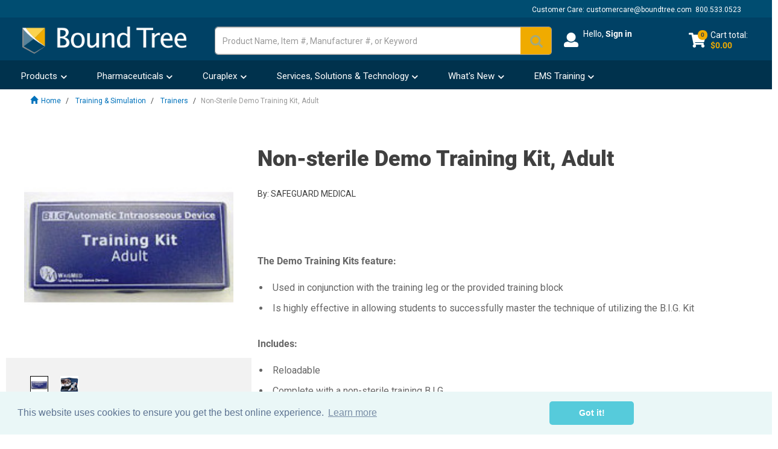

--- FILE ---
content_type: text/html;charset=UTF-8
request_url: https://www.boundtree.com/training-simulation/trainers/non-sterile-demo-training-kit-adult/p/934-DEMOKITA
body_size: 49202
content:






    
    
        
    




<!DOCTYPE html>
<html lang="en">
<head>

	<title>
				Non-sterile Demo Training Kit, Adult | Bound Tree</title>
		<script type="text/javascript">
		/*<![CDATA[*/
		
		var ACC = { config: { } };
		
		

			ACC.user = {
				isLoggedIn: false,
				email:""
			};

			
		
		/*]]>*/
	</script><script type="text/javascript" src="/_ui/shared/js/analyticsmediator.js?v=202601122148"></script>
<script type="text/javascript">
  window.dataLayer = window.dataLayer || [];
  function gtag(){window.dataLayer.push(arguments);}
  gtag('js', new Date());


function gaAddToCartMetric(data) {
	gtag('event', 'remove_from_cart', data);
};

function GACreateMetric() {
	gtag('event', 'createAccountSubmit');
};

function GAJoinRewards(thisEvent) {
  gtag('event', thisEvent);
};

function GALoginStatus(thisEvent) {
	gtag('set', {'user_properties': {'loginStatus': thisEvent}});

  if( ACC.user.isLoggedIn ){gtag('set', {'userId': ACC.user.userId});}

};

	if( ACC.user.isLoggedIn ) {
		GALoginStatus("logged-in" );
	} else {
		GALoginStatus("logged-out");
	}


function trackAddToCart_ga(modificationData){
    let cartValue = 0;
    for (let i = 0; i < modificationData.length; i++) {
        const item = modificationData[i];
        const price = parseFloat(item.price);
        const quantity = parseInt(item.quantity);
        const subtotal = price * quantity;
        cartValue += subtotal;
    }
    gtag('event', 'add_to_cart', {'currency': 'USD', 'value': cartValue.toFixed(2) , 'items': modificationData});
}
window.mediator.subscribe('trackAddToCart', function(data) {
	trackAddToCart_ga(data.modificationData
	);
});


        var priceMap ={"EA":{"currencyIso":"USD","value":165.99,"priceType":"BUY","formattedValue":"$165.99","unit":{"code":"EA","name":"EA"},"listPrice":165.99,"formattedListPrice":"$165.99","hasSpecialPrice":false,"promotionalListPrice":165.99,"formattedPromotionalListPrice":"$165.99","hasLowestPromotionalListPrice":false,"couponBasedPromotionalListPrice":false,"partiallyCoveredUnits":false}};
    

	var unit = Object.keys(priceMap)[0];
	var price = priceMap[unit]["formattedListPrice"];
    if(priceMap[unit]["hasSpecialPrice"] && ACC.user.isLoggedIn){
    	price = priceMap[unit]["formattedValue"] ;
    }else if(priceMap[unit]["hasLowestPromotionalListPrice"] && !priceMap[unit]["couponBasedPromotionalListPrice"]){
    	price = priceMap[unit]["formattedPromotionalListPrice"];
    }
   	
            var priceMap ={"EA":{"currencyIso":"USD","value":165.99,"priceType":"BUY","formattedValue":"$165.99","unit":{"code":"EA","name":"EA"},"listPrice":165.99,"formattedListPrice":"$165.99","hasSpecialPrice":false,"promotionalListPrice":165.99,"formattedPromotionalListPrice":"$165.99","hasLowestPromotionalListPrice":false,"couponBasedPromotionalListPrice":false,"partiallyCoveredUnits":false}};
            var unit = Object.keys(priceMap)[0];
            var price = priceMap[unit]["formattedListPrice"];
            if(priceMap[unit]["hasSpecialPrice"] && ACC.user.isLoggedIn){
                price = priceMap[unit]["formattedValue"] ;
            }else if(priceMap[unit]["hasLowestPromotionalListPrice"] && !priceMap[unit]["couponBasedPromotionalListPrice"]){
                price = priceMap[unit]["formattedPromotionalListPrice"];
            }
            
    gtag("event", "view_item", {'currency': 'USD', "items": [ {'item_id':'934-DEMOKITA','item_name': 'Non-sterile Demo Training Kit, Adult','affiliation':'Bound Tree','discount': '0','index': '0','item_brand': 'SAFEGUARD MEDICAL', 'item_category1':'Trainers' ,'price': price},]});

    </script><script type="text/javascript">

  /* Bloomreach Pixels */

    var pageID = "Product Details";
    var br_data = br_data || {};
    br_data.acct_id = "6665";
    br_data.title = 
                        "Non-sterile Demo Training Kit, Adult | Bound Tree"
                      ;
    br_data.view_id = "";
    
    br_data.tms = "";
    
        br_data.ptype = "product";
        br_data.prod_id = "934-DEMOKITA";
        br_data.prod_name = "Non-sterile Demo Training Kit, Adult";
        
            br_data.sku = "934-DEMOKITA";
          
    
  (  function() {
    var brtrk = document.createElement('script');
    brtrk.type = 'text/javascript';
    brtrk.async = true;
    brtrk.src = "//cdn.brcdn.com/v1/br-trk-6665.js";
    var s = document.getElementsByTagName('script')[0];
    s.parentNode.insertBefore(brtrk, s);
    })();

    function bRAddToCartPDP (data) {
      data.forEach(element =>{
        
            BrTrk.getTracker().logEvent('cart', 'click-add', {'prod_id': "934-DEMOKITA", 'sku' : element.productCode});
          
      })
    }

    function bRAddToCartQuickOrder (data) {
      var obj = JSON.parse(data);
      for (var item in obj.cartEntries){
        BrTrk.getTracker().logEvent('cart', 'click-add', {'prod_id': obj.cartEntries[item].product.code, 'sku' : obj.cartEntries[item].product.code});
      }
    }

    function brSearchEvent (term) {
      var searchData = {};
      searchData["q"] = term;
      searchData["catalogs"] = [{ "name" : "boundtree" }];
      BrTrk.getTracker().logEvent("suggest", "submit",searchData,{},true);
    }

    function bRSuggestionEvent (aq,q) {
      var searchData = {};
      searchData["aq"] = aq;
      searchData["q"] = q;
      searchData["catalogs"] = [{ "name" : "boundtree" }];
      BrTrk.getTracker().logEvent("suggest","click", searchData, {},true);
    }

    function brProductRecommendationViewEvent (wid,wtype,customerId) {
      var widget_view_data = {};
      widget_view_data.wrid = customerId;
      widget_view_data.wid = wid;
      widget_view_data.wty = wtype;
      setTimeout(() => {
        BrTrk.getTracker().logEvent('widget', 'widget-view', widget_view_data, true)
      }, 2000);
    }
    
    function brProductRecommendationClickEvent (wid,wtype,itemId,customerId) {
      var widget_data = {}
      widget_data.wrid = customerId;
      widget_data.wid = wid;
      widget_data.wty = wtype
      widget_data.item_id = itemId
      BrTrk.getTracker().logEvent('widget','widget-click', widget_data,true)
    }


  </script> 
<script async type="text/javascript" src="https://static.klaviyo.com/onsite/js/klaviyo.js?company_id=RphQLs">
</script>

<script type="text/javascript">
  var klaviyoIdentified = false;
  function klaviyoIdentify(data) {
      // klaviyo.identify(data); do not use it since race conditions could happen with track events
      klaviyo.push(["identify", data]);
      klaviyoIdentified = true;
  };
  function klaviyoTrackMetric(name, data) {
      if (!klaviyoIdentified) {
        
        if (ACC.user.isLoggedIn) {
          var user = {
              'email': ACC.user.email
          }
          klaviyoIdentify(user);
        }
      }
      klaviyo.push(["track", name, data]);
  };
  
  window.addEventListener("load", function() {
        // identify should be done first
        if (ACC.user.isLoggedIn) {
            var data = {
                    '$email': ACC.user.email,
                    'pageName' : "Product Details",
                    'url' : window.location.href
            }
            klaviyoTrackMetric("User Visits Webpage",data);
        }
        
                        var priceMap ={"EA":{"currencyIso":"USD","value":165.99,"priceType":"BUY","formattedValue":"$165.99","unit":{"code":"EA","name":"EA"},"listPrice":165.99,"formattedListPrice":"$165.99","hasSpecialPrice":false,"promotionalListPrice":165.99,"formattedPromotionalListPrice":"$165.99","hasLowestPromotionalListPrice":false,"couponBasedPromotionalListPrice":false,"partiallyCoveredUnits":false}};
                        var imageUrl = "https://cdn.boundtree.com/btm/products/934-DEMOKITA_original_515Wx515H_8820027195422";
                    
                     var unit = null;
                     var price = null;
                     var comparePrice = null;
                   

                var item = {
                    "ProductName": "Non-sterile Demo Training Kit, Adult",
                    "ProductID": 
                                        "934-DEMOKITA"
                                    ,
                    "SKU": unit,
                    "Categories": [
                                            "Trainers"
                                            ],
                    "ImageURL": imageUrl,
                    "URL": window.location.href,
                    "Brand": "SAFEGUARD MEDICAL",
                    "Price": price,
                    "CompareAtPrice": comparePrice
                };
                klaviyoTrackMetric("Viewed Product", item);
                var recentlyViewed = {
                        "Title": "Non-sterile Demo Training Kit, Adult",
                        "ItemId": "934-DEMOKITA",
                        "Categories": [
                                            "Trainers"
                                            ],
                        "ImageUrl": imageUrl,
                        "Url": window.location.href,
                        "Metadata": {
                          "Brand": "SAFEGUARD MEDICAL",
                          "Price": price,
                          "CompareAtPrice": comparePrice
                        }
                      }
                klaviyo.push(["trackViewedItem", recentlyViewed]);
            
  });
</script>
<script>(function(w,d,s,l,i){w[l]=w[l]||[];w[l].push({'gtm.start':
new Date().getTime(),event:'gtm.js'});var f=d.getElementsByTagName(s)[0],
j=d.createElement(s),dl=l!='dataLayer'?'&l='+l:'';j.async=true;j.src=
'https://www.googletagmanager.com/gtm.js?id='+i+dl;f.parentNode.insertBefore(j,f);
})(window,document,'script','dataLayer','GTM-P6BRMTJ');</script>
<meta http-equiv="Content-Type" content="text/html; charset=utf-8"/>
	<meta http-equiv="X-UA-Compatible" content="IE=edge">
	<meta charset="utf-8">
	<meta name="viewport" content="width=device-width, initial-scale=1, user-scalable=yes">
	<meta name="keywords">
<meta name="description" content="The demo training kits are available for adult models. These kits are complete with a non-sterile training B.I.G. as well as informational CD and booklet.">

<script type="text/javascript">window.NREUM||(NREUM={});NREUM.info={"errorBeacon":"bam.nr-data.net","licenseKey":"589cef934d","agent":"","beacon":"bam.nr-data.net","applicationTime":632,"applicationID":"305780034","transactionName":"bgEENRBQChEFB0xbV1dLNREQWAoFJwtWRkpWCAoEEB5OSEsUF0lISwsCFAFFJw0AAQIcEkRETiYnZU0=","queueTime":0};
(window.NREUM||(NREUM={})).init={ajax:{deny_list:["bam.nr-data.net"]},feature_flags:["soft_nav"]};(window.NREUM||(NREUM={})).loader_config={xpid:"VwMPVVZQGwAAUVZaBwEEUg==",licenseKey:"589cef934d",applicationID:"305780034",browserID:"305789015"};;/*! For license information please see nr-loader-full-1.308.0.min.js.LICENSE.txt */
(()=>{var e,t,r={384:(e,t,r)=>{"use strict";r.d(t,{NT:()=>a,US:()=>u,Zm:()=>o,bQ:()=>d,dV:()=>c,pV:()=>l});var n=r(6154),i=r(1863),s=r(1910);const a={beacon:"bam.nr-data.net",errorBeacon:"bam.nr-data.net"};function o(){return n.gm.NREUM||(n.gm.NREUM={}),void 0===n.gm.newrelic&&(n.gm.newrelic=n.gm.NREUM),n.gm.NREUM}function c(){let e=o();return e.o||(e.o={ST:n.gm.setTimeout,SI:n.gm.setImmediate||n.gm.setInterval,CT:n.gm.clearTimeout,XHR:n.gm.XMLHttpRequest,REQ:n.gm.Request,EV:n.gm.Event,PR:n.gm.Promise,MO:n.gm.MutationObserver,FETCH:n.gm.fetch,WS:n.gm.WebSocket},(0,s.i)(...Object.values(e.o))),e}function d(e,t){let r=o();r.initializedAgents??={},t.initializedAt={ms:(0,i.t)(),date:new Date},r.initializedAgents[e]=t}function u(e,t){o()[e]=t}function l(){return function(){let e=o();const t=e.info||{};e.info={beacon:a.beacon,errorBeacon:a.errorBeacon,...t}}(),function(){let e=o();const t=e.init||{};e.init={...t}}(),c(),function(){let e=o();const t=e.loader_config||{};e.loader_config={...t}}(),o()}},782:(e,t,r)=>{"use strict";r.d(t,{T:()=>n});const n=r(860).K7.pageViewTiming},860:(e,t,r)=>{"use strict";r.d(t,{$J:()=>u,K7:()=>c,P3:()=>d,XX:()=>i,Yy:()=>o,df:()=>s,qY:()=>n,v4:()=>a});const n="events",i="jserrors",s="browser/blobs",a="rum",o="browser/logs",c={ajax:"ajax",genericEvents:"generic_events",jserrors:i,logging:"logging",metrics:"metrics",pageAction:"page_action",pageViewEvent:"page_view_event",pageViewTiming:"page_view_timing",sessionReplay:"session_replay",sessionTrace:"session_trace",softNav:"soft_navigations",spa:"spa"},d={[c.pageViewEvent]:1,[c.pageViewTiming]:2,[c.metrics]:3,[c.jserrors]:4,[c.spa]:5,[c.ajax]:6,[c.sessionTrace]:7,[c.softNav]:8,[c.sessionReplay]:9,[c.logging]:10,[c.genericEvents]:11},u={[c.pageViewEvent]:a,[c.pageViewTiming]:n,[c.ajax]:n,[c.spa]:n,[c.softNav]:n,[c.metrics]:i,[c.jserrors]:i,[c.sessionTrace]:s,[c.sessionReplay]:s,[c.logging]:o,[c.genericEvents]:"ins"}},944:(e,t,r)=>{"use strict";r.d(t,{R:()=>i});var n=r(3241);function i(e,t){"function"==typeof console.debug&&(console.debug("New Relic Warning: https://github.com/newrelic/newrelic-browser-agent/blob/main/docs/warning-codes.md#".concat(e),t),(0,n.W)({agentIdentifier:null,drained:null,type:"data",name:"warn",feature:"warn",data:{code:e,secondary:t}}))}},993:(e,t,r)=>{"use strict";r.d(t,{A$:()=>s,ET:()=>a,TZ:()=>o,p_:()=>i});var n=r(860);const i={ERROR:"ERROR",WARN:"WARN",INFO:"INFO",DEBUG:"DEBUG",TRACE:"TRACE"},s={OFF:0,ERROR:1,WARN:2,INFO:3,DEBUG:4,TRACE:5},a="log",o=n.K7.logging},1541:(e,t,r)=>{"use strict";r.d(t,{U:()=>i,f:()=>n});const n={MFE:"MFE",BA:"BA"};function i(e,t){if(2!==t?.harvestEndpointVersion)return{};const r=t.agentRef.runtime.appMetadata.agents[0].entityGuid;return e?{"source.id":e.id,"source.name":e.name,"source.type":e.type,"parent.id":e.parent?.id||r,"parent.type":e.parent?.type||n.BA}:{"entity.guid":r,appId:t.agentRef.info.applicationID}}},1687:(e,t,r)=>{"use strict";r.d(t,{Ak:()=>d,Ze:()=>h,x3:()=>u});var n=r(3241),i=r(7836),s=r(3606),a=r(860),o=r(2646);const c={};function d(e,t){const r={staged:!1,priority:a.P3[t]||0};l(e),c[e].get(t)||c[e].set(t,r)}function u(e,t){e&&c[e]&&(c[e].get(t)&&c[e].delete(t),p(e,t,!1),c[e].size&&f(e))}function l(e){if(!e)throw new Error("agentIdentifier required");c[e]||(c[e]=new Map)}function h(e="",t="feature",r=!1){if(l(e),!e||!c[e].get(t)||r)return p(e,t);c[e].get(t).staged=!0,f(e)}function f(e){const t=Array.from(c[e]);t.every(([e,t])=>t.staged)&&(t.sort((e,t)=>e[1].priority-t[1].priority),t.forEach(([t])=>{c[e].delete(t),p(e,t)}))}function p(e,t,r=!0){const a=e?i.ee.get(e):i.ee,c=s.i.handlers;if(!a.aborted&&a.backlog&&c){if((0,n.W)({agentIdentifier:e,type:"lifecycle",name:"drain",feature:t}),r){const e=a.backlog[t],r=c[t];if(r){for(let t=0;e&&t<e.length;++t)g(e[t],r);Object.entries(r).forEach(([e,t])=>{Object.values(t||{}).forEach(t=>{t[0]?.on&&t[0]?.context()instanceof o.y&&t[0].on(e,t[1])})})}}a.isolatedBacklog||delete c[t],a.backlog[t]=null,a.emit("drain-"+t,[])}}function g(e,t){var r=e[1];Object.values(t[r]||{}).forEach(t=>{var r=e[0];if(t[0]===r){var n=t[1],i=e[3],s=e[2];n.apply(i,s)}})}},1738:(e,t,r)=>{"use strict";r.d(t,{U:()=>f,Y:()=>h});var n=r(3241),i=r(9908),s=r(1863),a=r(944),o=r(5701),c=r(3969),d=r(8362),u=r(860),l=r(4261);function h(e,t,r,s){const h=s||r;!h||h[e]&&h[e]!==d.d.prototype[e]||(h[e]=function(){(0,i.p)(c.xV,["API/"+e+"/called"],void 0,u.K7.metrics,r.ee),(0,n.W)({agentIdentifier:r.agentIdentifier,drained:!!o.B?.[r.agentIdentifier],type:"data",name:"api",feature:l.Pl+e,data:{}});try{return t.apply(this,arguments)}catch(e){(0,a.R)(23,e)}})}function f(e,t,r,n,a){const o=e.info;null===r?delete o.jsAttributes[t]:o.jsAttributes[t]=r,(a||null===r)&&(0,i.p)(l.Pl+n,[(0,s.t)(),t,r],void 0,"session",e.ee)}},1741:(e,t,r)=>{"use strict";r.d(t,{W:()=>s});var n=r(944),i=r(4261);class s{#e(e,...t){if(this[e]!==s.prototype[e])return this[e](...t);(0,n.R)(35,e)}addPageAction(e,t){return this.#e(i.hG,e,t)}register(e){return this.#e(i.eY,e)}recordCustomEvent(e,t){return this.#e(i.fF,e,t)}setPageViewName(e,t){return this.#e(i.Fw,e,t)}setCustomAttribute(e,t,r){return this.#e(i.cD,e,t,r)}noticeError(e,t){return this.#e(i.o5,e,t)}setUserId(e,t=!1){return this.#e(i.Dl,e,t)}setApplicationVersion(e){return this.#e(i.nb,e)}setErrorHandler(e){return this.#e(i.bt,e)}addRelease(e,t){return this.#e(i.k6,e,t)}log(e,t){return this.#e(i.$9,e,t)}start(){return this.#e(i.d3)}finished(e){return this.#e(i.BL,e)}recordReplay(){return this.#e(i.CH)}pauseReplay(){return this.#e(i.Tb)}addToTrace(e){return this.#e(i.U2,e)}setCurrentRouteName(e){return this.#e(i.PA,e)}interaction(e){return this.#e(i.dT,e)}wrapLogger(e,t,r){return this.#e(i.Wb,e,t,r)}measure(e,t){return this.#e(i.V1,e,t)}consent(e){return this.#e(i.Pv,e)}}},1863:(e,t,r)=>{"use strict";function n(){return Math.floor(performance.now())}r.d(t,{t:()=>n})},1910:(e,t,r)=>{"use strict";r.d(t,{i:()=>s});var n=r(944);const i=new Map;function s(...e){return e.every(e=>{if(i.has(e))return i.get(e);const t="function"==typeof e?e.toString():"",r=t.includes("[native code]"),s=t.includes("nrWrapper");return r||s||(0,n.R)(64,e?.name||t),i.set(e,r),r})}},2555:(e,t,r)=>{"use strict";r.d(t,{D:()=>o,f:()=>a});var n=r(384),i=r(8122);const s={beacon:n.NT.beacon,errorBeacon:n.NT.errorBeacon,licenseKey:void 0,applicationID:void 0,sa:void 0,queueTime:void 0,applicationTime:void 0,ttGuid:void 0,user:void 0,account:void 0,product:void 0,extra:void 0,jsAttributes:{},userAttributes:void 0,atts:void 0,transactionName:void 0,tNamePlain:void 0};function a(e){try{return!!e.licenseKey&&!!e.errorBeacon&&!!e.applicationID}catch(e){return!1}}const o=e=>(0,i.a)(e,s)},2614:(e,t,r)=>{"use strict";r.d(t,{BB:()=>a,H3:()=>n,g:()=>d,iL:()=>c,tS:()=>o,uh:()=>i,wk:()=>s});const n="NRBA",i="SESSION",s=144e5,a=18e5,o={STARTED:"session-started",PAUSE:"session-pause",RESET:"session-reset",RESUME:"session-resume",UPDATE:"session-update"},c={SAME_TAB:"same-tab",CROSS_TAB:"cross-tab"},d={OFF:0,FULL:1,ERROR:2}},2646:(e,t,r)=>{"use strict";r.d(t,{y:()=>n});class n{constructor(e){this.contextId=e}}},2843:(e,t,r)=>{"use strict";r.d(t,{G:()=>s,u:()=>i});var n=r(3878);function i(e,t=!1,r,i){(0,n.DD)("visibilitychange",function(){if(t)return void("hidden"===document.visibilityState&&e());e(document.visibilityState)},r,i)}function s(e,t,r){(0,n.sp)("pagehide",e,t,r)}},3241:(e,t,r)=>{"use strict";r.d(t,{W:()=>s});var n=r(6154);const i="newrelic";function s(e={}){try{n.gm.dispatchEvent(new CustomEvent(i,{detail:e}))}catch(e){}}},3304:(e,t,r)=>{"use strict";r.d(t,{A:()=>s});var n=r(7836);const i=()=>{const e=new WeakSet;return(t,r)=>{if("object"==typeof r&&null!==r){if(e.has(r))return;e.add(r)}return r}};function s(e){try{return JSON.stringify(e,i())??""}catch(e){try{n.ee.emit("internal-error",[e])}catch(e){}return""}}},3333:(e,t,r)=>{"use strict";r.d(t,{$v:()=>u,TZ:()=>n,Xh:()=>c,Zp:()=>i,kd:()=>d,mq:()=>o,nf:()=>a,qN:()=>s});const n=r(860).K7.genericEvents,i=["auxclick","click","copy","keydown","paste","scrollend"],s=["focus","blur"],a=4,o=1e3,c=2e3,d=["PageAction","UserAction","BrowserPerformance"],u={RESOURCES:"experimental.resources",REGISTER:"register"}},3434:(e,t,r)=>{"use strict";r.d(t,{Jt:()=>s,YM:()=>d});var n=r(7836),i=r(5607);const s="nr@original:".concat(i.W),a=50;var o=Object.prototype.hasOwnProperty,c=!1;function d(e,t){return e||(e=n.ee),r.inPlace=function(e,t,n,i,s){n||(n="");const a="-"===n.charAt(0);for(let o=0;o<t.length;o++){const c=t[o],d=e[c];l(d)||(e[c]=r(d,a?c+n:n,i,c,s))}},r.flag=s,r;function r(t,r,n,c,d){return l(t)?t:(r||(r=""),nrWrapper[s]=t,function(e,t,r){if(Object.defineProperty&&Object.keys)try{return Object.keys(e).forEach(function(r){Object.defineProperty(t,r,{get:function(){return e[r]},set:function(t){return e[r]=t,t}})}),t}catch(e){u([e],r)}for(var n in e)o.call(e,n)&&(t[n]=e[n])}(t,nrWrapper,e),nrWrapper);function nrWrapper(){var s,o,l,h;let f;try{o=this,s=[...arguments],l="function"==typeof n?n(s,o):n||{}}catch(t){u([t,"",[s,o,c],l],e)}i(r+"start",[s,o,c],l,d);const p=performance.now();let g;try{return h=t.apply(o,s),g=performance.now(),h}catch(e){throw g=performance.now(),i(r+"err",[s,o,e],l,d),f=e,f}finally{const e=g-p,t={start:p,end:g,duration:e,isLongTask:e>=a,methodName:c,thrownError:f};t.isLongTask&&i("long-task",[t,o],l,d),i(r+"end",[s,o,h],l,d)}}}function i(r,n,i,s){if(!c||t){var a=c;c=!0;try{e.emit(r,n,i,t,s)}catch(t){u([t,r,n,i],e)}c=a}}}function u(e,t){t||(t=n.ee);try{t.emit("internal-error",e)}catch(e){}}function l(e){return!(e&&"function"==typeof e&&e.apply&&!e[s])}},3606:(e,t,r)=>{"use strict";r.d(t,{i:()=>s});var n=r(9908);s.on=a;var i=s.handlers={};function s(e,t,r,s){a(s||n.d,i,e,t,r)}function a(e,t,r,i,s){s||(s="feature"),e||(e=n.d);var a=t[s]=t[s]||{};(a[r]=a[r]||[]).push([e,i])}},3738:(e,t,r)=>{"use strict";r.d(t,{He:()=>i,Kp:()=>o,Lc:()=>d,Rz:()=>u,TZ:()=>n,bD:()=>s,d3:()=>a,jx:()=>l,sl:()=>h,uP:()=>c});const n=r(860).K7.sessionTrace,i="bstResource",s="resource",a="-start",o="-end",c="fn"+a,d="fn"+o,u="pushState",l=1e3,h=3e4},3785:(e,t,r)=>{"use strict";r.d(t,{R:()=>c,b:()=>d});var n=r(9908),i=r(1863),s=r(860),a=r(3969),o=r(993);function c(e,t,r={},c=o.p_.INFO,d=!0,u,l=(0,i.t)()){(0,n.p)(a.xV,["API/logging/".concat(c.toLowerCase(),"/called")],void 0,s.K7.metrics,e),(0,n.p)(o.ET,[l,t,r,c,d,u],void 0,s.K7.logging,e)}function d(e){return"string"==typeof e&&Object.values(o.p_).some(t=>t===e.toUpperCase().trim())}},3878:(e,t,r)=>{"use strict";function n(e,t){return{capture:e,passive:!1,signal:t}}function i(e,t,r=!1,i){window.addEventListener(e,t,n(r,i))}function s(e,t,r=!1,i){document.addEventListener(e,t,n(r,i))}r.d(t,{DD:()=>s,jT:()=>n,sp:()=>i})},3969:(e,t,r)=>{"use strict";r.d(t,{TZ:()=>n,XG:()=>o,rs:()=>i,xV:()=>a,z_:()=>s});const n=r(860).K7.metrics,i="sm",s="cm",a="storeSupportabilityMetrics",o="storeEventMetrics"},4234:(e,t,r)=>{"use strict";r.d(t,{W:()=>s});var n=r(7836),i=r(1687);class s{constructor(e,t){this.agentIdentifier=e,this.ee=n.ee.get(e),this.featureName=t,this.blocked=!1}deregisterDrain(){(0,i.x3)(this.agentIdentifier,this.featureName)}}},4261:(e,t,r)=>{"use strict";r.d(t,{$9:()=>d,BL:()=>o,CH:()=>f,Dl:()=>w,Fw:()=>y,PA:()=>m,Pl:()=>n,Pv:()=>T,Tb:()=>l,U2:()=>s,V1:()=>E,Wb:()=>x,bt:()=>b,cD:()=>v,d3:()=>R,dT:()=>c,eY:()=>p,fF:()=>h,hG:()=>i,k6:()=>a,nb:()=>g,o5:()=>u});const n="api-",i="addPageAction",s="addToTrace",a="addRelease",o="finished",c="interaction",d="log",u="noticeError",l="pauseReplay",h="recordCustomEvent",f="recordReplay",p="register",g="setApplicationVersion",m="setCurrentRouteName",v="setCustomAttribute",b="setErrorHandler",y="setPageViewName",w="setUserId",R="start",x="wrapLogger",E="measure",T="consent"},5205:(e,t,r)=>{"use strict";r.d(t,{j:()=>S});var n=r(384),i=r(1741);var s=r(2555),a=r(3333);const o=e=>{if(!e||"string"!=typeof e)return!1;try{document.createDocumentFragment().querySelector(e)}catch{return!1}return!0};var c=r(2614),d=r(944),u=r(8122);const l="[data-nr-mask]",h=e=>(0,u.a)(e,(()=>{const e={feature_flags:[],experimental:{allow_registered_children:!1,resources:!1},mask_selector:"*",block_selector:"[data-nr-block]",mask_input_options:{color:!1,date:!1,"datetime-local":!1,email:!1,month:!1,number:!1,range:!1,search:!1,tel:!1,text:!1,time:!1,url:!1,week:!1,textarea:!1,select:!1,password:!0}};return{ajax:{deny_list:void 0,block_internal:!0,enabled:!0,autoStart:!0},api:{get allow_registered_children(){return e.feature_flags.includes(a.$v.REGISTER)||e.experimental.allow_registered_children},set allow_registered_children(t){e.experimental.allow_registered_children=t},duplicate_registered_data:!1},browser_consent_mode:{enabled:!1},distributed_tracing:{enabled:void 0,exclude_newrelic_header:void 0,cors_use_newrelic_header:void 0,cors_use_tracecontext_headers:void 0,allowed_origins:void 0},get feature_flags(){return e.feature_flags},set feature_flags(t){e.feature_flags=t},generic_events:{enabled:!0,autoStart:!0},harvest:{interval:30},jserrors:{enabled:!0,autoStart:!0},logging:{enabled:!0,autoStart:!0},metrics:{enabled:!0,autoStart:!0},obfuscate:void 0,page_action:{enabled:!0},page_view_event:{enabled:!0,autoStart:!0},page_view_timing:{enabled:!0,autoStart:!0},performance:{capture_marks:!1,capture_measures:!1,capture_detail:!0,resources:{get enabled(){return e.feature_flags.includes(a.$v.RESOURCES)||e.experimental.resources},set enabled(t){e.experimental.resources=t},asset_types:[],first_party_domains:[],ignore_newrelic:!0}},privacy:{cookies_enabled:!0},proxy:{assets:void 0,beacon:void 0},session:{expiresMs:c.wk,inactiveMs:c.BB},session_replay:{autoStart:!0,enabled:!1,preload:!1,sampling_rate:10,error_sampling_rate:100,collect_fonts:!1,inline_images:!1,fix_stylesheets:!0,mask_all_inputs:!0,get mask_text_selector(){return e.mask_selector},set mask_text_selector(t){o(t)?e.mask_selector="".concat(t,",").concat(l):""===t||null===t?e.mask_selector=l:(0,d.R)(5,t)},get block_class(){return"nr-block"},get ignore_class(){return"nr-ignore"},get mask_text_class(){return"nr-mask"},get block_selector(){return e.block_selector},set block_selector(t){o(t)?e.block_selector+=",".concat(t):""!==t&&(0,d.R)(6,t)},get mask_input_options(){return e.mask_input_options},set mask_input_options(t){t&&"object"==typeof t?e.mask_input_options={...t,password:!0}:(0,d.R)(7,t)}},session_trace:{enabled:!0,autoStart:!0},soft_navigations:{enabled:!0,autoStart:!0},spa:{enabled:!0,autoStart:!0},ssl:void 0,user_actions:{enabled:!0,elementAttributes:["id","className","tagName","type"]}}})());var f=r(6154),p=r(9324);let g=0;const m={buildEnv:p.F3,distMethod:p.Xs,version:p.xv,originTime:f.WN},v={consented:!1},b={appMetadata:{},get consented(){return this.session?.state?.consent||v.consented},set consented(e){v.consented=e},customTransaction:void 0,denyList:void 0,disabled:!1,harvester:void 0,isolatedBacklog:!1,isRecording:!1,loaderType:void 0,maxBytes:3e4,obfuscator:void 0,onerror:void 0,ptid:void 0,releaseIds:{},session:void 0,timeKeeper:void 0,registeredEntities:[],jsAttributesMetadata:{bytes:0},get harvestCount(){return++g}},y=e=>{const t=(0,u.a)(e,b),r=Object.keys(m).reduce((e,t)=>(e[t]={value:m[t],writable:!1,configurable:!0,enumerable:!0},e),{});return Object.defineProperties(t,r)};var w=r(5701);const R=e=>{const t=e.startsWith("http");e+="/",r.p=t?e:"https://"+e};var x=r(7836),E=r(3241);const T={accountID:void 0,trustKey:void 0,agentID:void 0,licenseKey:void 0,applicationID:void 0,xpid:void 0},A=e=>(0,u.a)(e,T),_=new Set;function S(e,t={},r,a){let{init:o,info:c,loader_config:d,runtime:u={},exposed:l=!0}=t;if(!c){const e=(0,n.pV)();o=e.init,c=e.info,d=e.loader_config}e.init=h(o||{}),e.loader_config=A(d||{}),c.jsAttributes??={},f.bv&&(c.jsAttributes.isWorker=!0),e.info=(0,s.D)(c);const p=e.init,g=[c.beacon,c.errorBeacon];_.has(e.agentIdentifier)||(p.proxy.assets&&(R(p.proxy.assets),g.push(p.proxy.assets)),p.proxy.beacon&&g.push(p.proxy.beacon),e.beacons=[...g],function(e){const t=(0,n.pV)();Object.getOwnPropertyNames(i.W.prototype).forEach(r=>{const n=i.W.prototype[r];if("function"!=typeof n||"constructor"===n)return;let s=t[r];e[r]&&!1!==e.exposed&&"micro-agent"!==e.runtime?.loaderType&&(t[r]=(...t)=>{const n=e[r](...t);return s?s(...t):n})})}(e),(0,n.US)("activatedFeatures",w.B)),u.denyList=[...p.ajax.deny_list||[],...p.ajax.block_internal?g:[]],u.ptid=e.agentIdentifier,u.loaderType=r,e.runtime=y(u),_.has(e.agentIdentifier)||(e.ee=x.ee.get(e.agentIdentifier),e.exposed=l,(0,E.W)({agentIdentifier:e.agentIdentifier,drained:!!w.B?.[e.agentIdentifier],type:"lifecycle",name:"initialize",feature:void 0,data:e.config})),_.add(e.agentIdentifier)}},5270:(e,t,r)=>{"use strict";r.d(t,{Aw:()=>a,SR:()=>s,rF:()=>o});var n=r(384),i=r(7767);function s(e){return!!(0,n.dV)().o.MO&&(0,i.V)(e)&&!0===e?.session_trace.enabled}function a(e){return!0===e?.session_replay.preload&&s(e)}function o(e,t){try{if("string"==typeof t?.type){if("password"===t.type.toLowerCase())return"*".repeat(e?.length||0);if(void 0!==t?.dataset?.nrUnmask||t?.classList?.contains("nr-unmask"))return e}}catch(e){}return"string"==typeof e?e.replace(/[\S]/g,"*"):"*".repeat(e?.length||0)}},5289:(e,t,r)=>{"use strict";r.d(t,{GG:()=>a,Qr:()=>c,sB:()=>o});var n=r(3878),i=r(6389);function s(){return"undefined"==typeof document||"complete"===document.readyState}function a(e,t){if(s())return e();const r=(0,i.J)(e),a=setInterval(()=>{s()&&(clearInterval(a),r())},500);(0,n.sp)("load",r,t)}function o(e){if(s())return e();(0,n.DD)("DOMContentLoaded",e)}function c(e){if(s())return e();(0,n.sp)("popstate",e)}},5607:(e,t,r)=>{"use strict";r.d(t,{W:()=>n});const n=(0,r(9566).bz)()},5701:(e,t,r)=>{"use strict";r.d(t,{B:()=>s,t:()=>a});var n=r(3241);const i=new Set,s={};function a(e,t){const r=t.agentIdentifier;s[r]??={},e&&"object"==typeof e&&(i.has(r)||(t.ee.emit("rumresp",[e]),s[r]=e,i.add(r),(0,n.W)({agentIdentifier:r,loaded:!0,drained:!0,type:"lifecycle",name:"load",feature:void 0,data:e})))}},6154:(e,t,r)=>{"use strict";r.d(t,{OF:()=>d,RI:()=>i,WN:()=>h,bv:()=>s,eN:()=>f,gm:()=>a,lR:()=>l,m:()=>c,mw:()=>o,sb:()=>u});var n=r(1863);const i="undefined"!=typeof window&&!!window.document,s="undefined"!=typeof WorkerGlobalScope&&("undefined"!=typeof self&&self instanceof WorkerGlobalScope&&self.navigator instanceof WorkerNavigator||"undefined"!=typeof globalThis&&globalThis instanceof WorkerGlobalScope&&globalThis.navigator instanceof WorkerNavigator),a=i?window:"undefined"!=typeof WorkerGlobalScope&&("undefined"!=typeof self&&self instanceof WorkerGlobalScope&&self||"undefined"!=typeof globalThis&&globalThis instanceof WorkerGlobalScope&&globalThis),o=Boolean("hidden"===a?.document?.visibilityState),c=""+a?.location,d=/iPad|iPhone|iPod/.test(a.navigator?.userAgent),u=d&&"undefined"==typeof SharedWorker,l=(()=>{const e=a.navigator?.userAgent?.match(/Firefox[/\s](\d+\.\d+)/);return Array.isArray(e)&&e.length>=2?+e[1]:0})(),h=Date.now()-(0,n.t)(),f=()=>"undefined"!=typeof PerformanceNavigationTiming&&a?.performance?.getEntriesByType("navigation")?.[0]?.responseStart},6344:(e,t,r)=>{"use strict";r.d(t,{BB:()=>u,Qb:()=>l,TZ:()=>i,Ug:()=>a,Vh:()=>s,_s:()=>o,bc:()=>d,yP:()=>c});var n=r(2614);const i=r(860).K7.sessionReplay,s="errorDuringReplay",a=.12,o={DomContentLoaded:0,Load:1,FullSnapshot:2,IncrementalSnapshot:3,Meta:4,Custom:5},c={[n.g.ERROR]:15e3,[n.g.FULL]:3e5,[n.g.OFF]:0},d={RESET:{message:"Session was reset",sm:"Reset"},IMPORT:{message:"Recorder failed to import",sm:"Import"},TOO_MANY:{message:"429: Too Many Requests",sm:"Too-Many"},TOO_BIG:{message:"Payload was too large",sm:"Too-Big"},CROSS_TAB:{message:"Session Entity was set to OFF on another tab",sm:"Cross-Tab"},ENTITLEMENTS:{message:"Session Replay is not allowed and will not be started",sm:"Entitlement"}},u=5e3,l={API:"api",RESUME:"resume",SWITCH_TO_FULL:"switchToFull",INITIALIZE:"initialize",PRELOAD:"preload"}},6389:(e,t,r)=>{"use strict";function n(e,t=500,r={}){const n=r?.leading||!1;let i;return(...r)=>{n&&void 0===i&&(e.apply(this,r),i=setTimeout(()=>{i=clearTimeout(i)},t)),n||(clearTimeout(i),i=setTimeout(()=>{e.apply(this,r)},t))}}function i(e){let t=!1;return(...r)=>{t||(t=!0,e.apply(this,r))}}r.d(t,{J:()=>i,s:()=>n})},6630:(e,t,r)=>{"use strict";r.d(t,{T:()=>n});const n=r(860).K7.pageViewEvent},6774:(e,t,r)=>{"use strict";r.d(t,{T:()=>n});const n=r(860).K7.jserrors},7295:(e,t,r)=>{"use strict";r.d(t,{Xv:()=>a,gX:()=>i,iW:()=>s});var n=[];function i(e){if(!e||s(e))return!1;if(0===n.length)return!0;if("*"===n[0].hostname)return!1;for(var t=0;t<n.length;t++){var r=n[t];if(r.hostname.test(e.hostname)&&r.pathname.test(e.pathname))return!1}return!0}function s(e){return void 0===e.hostname}function a(e){if(n=[],e&&e.length)for(var t=0;t<e.length;t++){let r=e[t];if(!r)continue;if("*"===r)return void(n=[{hostname:"*"}]);0===r.indexOf("http://")?r=r.substring(7):0===r.indexOf("https://")&&(r=r.substring(8));const i=r.indexOf("/");let s,a;i>0?(s=r.substring(0,i),a=r.substring(i)):(s=r,a="*");let[c]=s.split(":");n.push({hostname:o(c),pathname:o(a,!0)})}}function o(e,t=!1){const r=e.replace(/[.+?^${}()|[\]\\]/g,e=>"\\"+e).replace(/\*/g,".*?");return new RegExp((t?"^":"")+r+"$")}},7485:(e,t,r)=>{"use strict";r.d(t,{D:()=>i});var n=r(6154);function i(e){if(0===(e||"").indexOf("data:"))return{protocol:"data"};try{const t=new URL(e,location.href),r={port:t.port,hostname:t.hostname,pathname:t.pathname,search:t.search,protocol:t.protocol.slice(0,t.protocol.indexOf(":")),sameOrigin:t.protocol===n.gm?.location?.protocol&&t.host===n.gm?.location?.host};return r.port&&""!==r.port||("http:"===t.protocol&&(r.port="80"),"https:"===t.protocol&&(r.port="443")),r.pathname&&""!==r.pathname?r.pathname.startsWith("/")||(r.pathname="/".concat(r.pathname)):r.pathname="/",r}catch(e){return{}}}},7699:(e,t,r)=>{"use strict";r.d(t,{It:()=>s,KC:()=>o,No:()=>i,qh:()=>a});var n=r(860);const i=16e3,s=1e6,a="SESSION_ERROR",o={[n.K7.logging]:!0,[n.K7.genericEvents]:!1,[n.K7.jserrors]:!1,[n.K7.ajax]:!1}},7767:(e,t,r)=>{"use strict";r.d(t,{V:()=>i});var n=r(6154);const i=e=>n.RI&&!0===e?.privacy.cookies_enabled},7836:(e,t,r)=>{"use strict";r.d(t,{P:()=>o,ee:()=>c});var n=r(384),i=r(8990),s=r(2646),a=r(5607);const o="nr@context:".concat(a.W),c=function e(t,r){var n={},a={},u={},l=!1;try{l=16===r.length&&d.initializedAgents?.[r]?.runtime.isolatedBacklog}catch(e){}var h={on:p,addEventListener:p,removeEventListener:function(e,t){var r=n[e];if(!r)return;for(var i=0;i<r.length;i++)r[i]===t&&r.splice(i,1)},emit:function(e,r,n,i,s){!1!==s&&(s=!0);if(c.aborted&&!i)return;t&&s&&t.emit(e,r,n);var o=f(n);g(e).forEach(e=>{e.apply(o,r)});var d=v()[a[e]];d&&d.push([h,e,r,o]);return o},get:m,listeners:g,context:f,buffer:function(e,t){const r=v();if(t=t||"feature",h.aborted)return;Object.entries(e||{}).forEach(([e,n])=>{a[n]=t,t in r||(r[t]=[])})},abort:function(){h._aborted=!0,Object.keys(h.backlog).forEach(e=>{delete h.backlog[e]})},isBuffering:function(e){return!!v()[a[e]]},debugId:r,backlog:l?{}:t&&"object"==typeof t.backlog?t.backlog:{},isolatedBacklog:l};return Object.defineProperty(h,"aborted",{get:()=>{let e=h._aborted||!1;return e||(t&&(e=t.aborted),e)}}),h;function f(e){return e&&e instanceof s.y?e:e?(0,i.I)(e,o,()=>new s.y(o)):new s.y(o)}function p(e,t){n[e]=g(e).concat(t)}function g(e){return n[e]||[]}function m(t){return u[t]=u[t]||e(h,t)}function v(){return h.backlog}}(void 0,"globalEE"),d=(0,n.Zm)();d.ee||(d.ee=c)},8122:(e,t,r)=>{"use strict";r.d(t,{a:()=>i});var n=r(944);function i(e,t){try{if(!e||"object"!=typeof e)return(0,n.R)(3);if(!t||"object"!=typeof t)return(0,n.R)(4);const r=Object.create(Object.getPrototypeOf(t),Object.getOwnPropertyDescriptors(t)),s=0===Object.keys(r).length?e:r;for(let a in s)if(void 0!==e[a])try{if(null===e[a]){r[a]=null;continue}Array.isArray(e[a])&&Array.isArray(t[a])?r[a]=Array.from(new Set([...e[a],...t[a]])):"object"==typeof e[a]&&"object"==typeof t[a]?r[a]=i(e[a],t[a]):r[a]=e[a]}catch(e){r[a]||(0,n.R)(1,e)}return r}catch(e){(0,n.R)(2,e)}}},8139:(e,t,r)=>{"use strict";r.d(t,{u:()=>h});var n=r(7836),i=r(3434),s=r(8990),a=r(6154);const o={},c=a.gm.XMLHttpRequest,d="addEventListener",u="removeEventListener",l="nr@wrapped:".concat(n.P);function h(e){var t=function(e){return(e||n.ee).get("events")}(e);if(o[t.debugId]++)return t;o[t.debugId]=1;var r=(0,i.YM)(t,!0);function h(e){r.inPlace(e,[d,u],"-",p)}function p(e,t){return e[1]}return"getPrototypeOf"in Object&&(a.RI&&f(document,h),c&&f(c.prototype,h),f(a.gm,h)),t.on(d+"-start",function(e,t){var n=e[1];if(null!==n&&("function"==typeof n||"object"==typeof n)&&"newrelic"!==e[0]){var i=(0,s.I)(n,l,function(){var e={object:function(){if("function"!=typeof n.handleEvent)return;return n.handleEvent.apply(n,arguments)},function:n}[typeof n];return e?r(e,"fn-",null,e.name||"anonymous"):n});this.wrapped=e[1]=i}}),t.on(u+"-start",function(e){e[1]=this.wrapped||e[1]}),t}function f(e,t,...r){let n=e;for(;"object"==typeof n&&!Object.prototype.hasOwnProperty.call(n,d);)n=Object.getPrototypeOf(n);n&&t(n,...r)}},8362:(e,t,r)=>{"use strict";r.d(t,{d:()=>s});var n=r(9566),i=r(1741);class s extends i.W{agentIdentifier=(0,n.LA)(16)}},8374:(e,t,r)=>{r.nc=(()=>{try{return document?.currentScript?.nonce}catch(e){}return""})()},8990:(e,t,r)=>{"use strict";r.d(t,{I:()=>i});var n=Object.prototype.hasOwnProperty;function i(e,t,r){if(n.call(e,t))return e[t];var i=r();if(Object.defineProperty&&Object.keys)try{return Object.defineProperty(e,t,{value:i,writable:!0,enumerable:!1}),i}catch(e){}return e[t]=i,i}},9119:(e,t,r)=>{"use strict";r.d(t,{L:()=>s});var n=/([^?#]*)[^#]*(#[^?]*|$).*/,i=/([^?#]*)().*/;function s(e,t){return e?e.replace(t?n:i,"$1$2"):e}},9300:(e,t,r)=>{"use strict";r.d(t,{T:()=>n});const n=r(860).K7.ajax},9324:(e,t,r)=>{"use strict";r.d(t,{AJ:()=>a,F3:()=>i,Xs:()=>s,Yq:()=>o,xv:()=>n});const n="1.308.0",i="PROD",s="CDN",a="@newrelic/rrweb",o="1.0.1"},9566:(e,t,r)=>{"use strict";r.d(t,{LA:()=>o,ZF:()=>c,bz:()=>a,el:()=>d});var n=r(6154);const i="xxxxxxxx-xxxx-4xxx-yxxx-xxxxxxxxxxxx";function s(e,t){return e?15&e[t]:16*Math.random()|0}function a(){const e=n.gm?.crypto||n.gm?.msCrypto;let t,r=0;return e&&e.getRandomValues&&(t=e.getRandomValues(new Uint8Array(30))),i.split("").map(e=>"x"===e?s(t,r++).toString(16):"y"===e?(3&s()|8).toString(16):e).join("")}function o(e){const t=n.gm?.crypto||n.gm?.msCrypto;let r,i=0;t&&t.getRandomValues&&(r=t.getRandomValues(new Uint8Array(e)));const a=[];for(var o=0;o<e;o++)a.push(s(r,i++).toString(16));return a.join("")}function c(){return o(16)}function d(){return o(32)}},9908:(e,t,r)=>{"use strict";r.d(t,{d:()=>n,p:()=>i});var n=r(7836).ee.get("handle");function i(e,t,r,i,s){s?(s.buffer([e],i),s.emit(e,t,r)):(n.buffer([e],i),n.emit(e,t,r))}}},n={};function i(e){var t=n[e];if(void 0!==t)return t.exports;var s=n[e]={exports:{}};return r[e](s,s.exports,i),s.exports}i.m=r,i.d=(e,t)=>{for(var r in t)i.o(t,r)&&!i.o(e,r)&&Object.defineProperty(e,r,{enumerable:!0,get:t[r]})},i.f={},i.e=e=>Promise.all(Object.keys(i.f).reduce((t,r)=>(i.f[r](e,t),t),[])),i.u=e=>({95:"nr-full-compressor",222:"nr-full-recorder",891:"nr-full"}[e]+"-1.308.0.min.js"),i.o=(e,t)=>Object.prototype.hasOwnProperty.call(e,t),e={},t="NRBA-1.308.0.PROD:",i.l=(r,n,s,a)=>{if(e[r])e[r].push(n);else{var o,c;if(void 0!==s)for(var d=document.getElementsByTagName("script"),u=0;u<d.length;u++){var l=d[u];if(l.getAttribute("src")==r||l.getAttribute("data-webpack")==t+s){o=l;break}}if(!o){c=!0;var h={891:"sha512-fcveNDcpRQS9OweGhN4uJe88Qmg+EVyH6j/wngwL2Le0m7LYyz7q+JDx7KBxsdDF4TaPVsSmHg12T3pHwdLa7w==",222:"sha512-O8ZzdvgB4fRyt7k2Qrr4STpR+tCA2mcQEig6/dP3rRy9uEx1CTKQ6cQ7Src0361y7xS434ua+zIPo265ZpjlEg==",95:"sha512-jDWejat/6/UDex/9XjYoPPmpMPuEvBCSuCg/0tnihjbn5bh9mP3An0NzFV9T5Tc+3kKhaXaZA8UIKPAanD2+Gw=="};(o=document.createElement("script")).charset="utf-8",i.nc&&o.setAttribute("nonce",i.nc),o.setAttribute("data-webpack",t+s),o.src=r,0!==o.src.indexOf(window.location.origin+"/")&&(o.crossOrigin="anonymous"),h[a]&&(o.integrity=h[a])}e[r]=[n];var f=(t,n)=>{o.onerror=o.onload=null,clearTimeout(p);var i=e[r];if(delete e[r],o.parentNode&&o.parentNode.removeChild(o),i&&i.forEach(e=>e(n)),t)return t(n)},p=setTimeout(f.bind(null,void 0,{type:"timeout",target:o}),12e4);o.onerror=f.bind(null,o.onerror),o.onload=f.bind(null,o.onload),c&&document.head.appendChild(o)}},i.r=e=>{"undefined"!=typeof Symbol&&Symbol.toStringTag&&Object.defineProperty(e,Symbol.toStringTag,{value:"Module"}),Object.defineProperty(e,"__esModule",{value:!0})},i.p="https://js-agent.newrelic.com/",(()=>{var e={85:0,959:0};i.f.j=(t,r)=>{var n=i.o(e,t)?e[t]:void 0;if(0!==n)if(n)r.push(n[2]);else{var s=new Promise((r,i)=>n=e[t]=[r,i]);r.push(n[2]=s);var a=i.p+i.u(t),o=new Error;i.l(a,r=>{if(i.o(e,t)&&(0!==(n=e[t])&&(e[t]=void 0),n)){var s=r&&("load"===r.type?"missing":r.type),a=r&&r.target&&r.target.src;o.message="Loading chunk "+t+" failed: ("+s+": "+a+")",o.name="ChunkLoadError",o.type=s,o.request=a,n[1](o)}},"chunk-"+t,t)}};var t=(t,r)=>{var n,s,[a,o,c]=r,d=0;if(a.some(t=>0!==e[t])){for(n in o)i.o(o,n)&&(i.m[n]=o[n]);if(c)c(i)}for(t&&t(r);d<a.length;d++)s=a[d],i.o(e,s)&&e[s]&&e[s][0](),e[s]=0},r=self["webpackChunk:NRBA-1.308.0.PROD"]=self["webpackChunk:NRBA-1.308.0.PROD"]||[];r.forEach(t.bind(null,0)),r.push=t.bind(null,r.push.bind(r))})(),(()=>{"use strict";i(8374);var e=i(8362),t=i(860);const r=Object.values(t.K7);var n=i(5205);var s=i(9908),a=i(1863),o=i(4261),c=i(1738);var d=i(1687),u=i(4234),l=i(5289),h=i(6154),f=i(944),p=i(5270),g=i(7767),m=i(6389),v=i(7699);class b extends u.W{constructor(e,t){super(e.agentIdentifier,t),this.agentRef=e,this.abortHandler=void 0,this.featAggregate=void 0,this.loadedSuccessfully=void 0,this.onAggregateImported=new Promise(e=>{this.loadedSuccessfully=e}),this.deferred=Promise.resolve(),!1===e.init[this.featureName].autoStart?this.deferred=new Promise((t,r)=>{this.ee.on("manual-start-all",(0,m.J)(()=>{(0,d.Ak)(e.agentIdentifier,this.featureName),t()}))}):(0,d.Ak)(e.agentIdentifier,t)}importAggregator(e,t,r={}){if(this.featAggregate)return;const n=async()=>{let n;await this.deferred;try{if((0,g.V)(e.init)){const{setupAgentSession:t}=await i.e(891).then(i.bind(i,8766));n=t(e)}}catch(e){(0,f.R)(20,e),this.ee.emit("internal-error",[e]),(0,s.p)(v.qh,[e],void 0,this.featureName,this.ee)}try{if(!this.#t(this.featureName,n,e.init))return(0,d.Ze)(this.agentIdentifier,this.featureName),void this.loadedSuccessfully(!1);const{Aggregate:i}=await t();this.featAggregate=new i(e,r),e.runtime.harvester.initializedAggregates.push(this.featAggregate),this.loadedSuccessfully(!0)}catch(e){(0,f.R)(34,e),this.abortHandler?.(),(0,d.Ze)(this.agentIdentifier,this.featureName,!0),this.loadedSuccessfully(!1),this.ee&&this.ee.abort()}};h.RI?(0,l.GG)(()=>n(),!0):n()}#t(e,r,n){if(this.blocked)return!1;switch(e){case t.K7.sessionReplay:return(0,p.SR)(n)&&!!r;case t.K7.sessionTrace:return!!r;default:return!0}}}var y=i(6630),w=i(2614),R=i(3241);class x extends b{static featureName=y.T;constructor(e){var t;super(e,y.T),this.setupInspectionEvents(e.agentIdentifier),t=e,(0,c.Y)(o.Fw,function(e,r){"string"==typeof e&&("/"!==e.charAt(0)&&(e="/"+e),t.runtime.customTransaction=(r||"http://custom.transaction")+e,(0,s.p)(o.Pl+o.Fw,[(0,a.t)()],void 0,void 0,t.ee))},t),this.importAggregator(e,()=>i.e(891).then(i.bind(i,3718)))}setupInspectionEvents(e){const t=(t,r)=>{t&&(0,R.W)({agentIdentifier:e,timeStamp:t.timeStamp,loaded:"complete"===t.target.readyState,type:"window",name:r,data:t.target.location+""})};(0,l.sB)(e=>{t(e,"DOMContentLoaded")}),(0,l.GG)(e=>{t(e,"load")}),(0,l.Qr)(e=>{t(e,"navigate")}),this.ee.on(w.tS.UPDATE,(t,r)=>{(0,R.W)({agentIdentifier:e,type:"lifecycle",name:"session",data:r})})}}var E=i(384);class T extends e.d{constructor(e){var t;(super(),h.gm)?(this.features={},(0,E.bQ)(this.agentIdentifier,this),this.desiredFeatures=new Set(e.features||[]),this.desiredFeatures.add(x),(0,n.j)(this,e,e.loaderType||"agent"),t=this,(0,c.Y)(o.cD,function(e,r,n=!1){if("string"==typeof e){if(["string","number","boolean"].includes(typeof r)||null===r)return(0,c.U)(t,e,r,o.cD,n);(0,f.R)(40,typeof r)}else(0,f.R)(39,typeof e)},t),function(e){(0,c.Y)(o.Dl,function(t,r=!1){if("string"!=typeof t&&null!==t)return void(0,f.R)(41,typeof t);const n=e.info.jsAttributes["enduser.id"];r&&null!=n&&n!==t?(0,s.p)(o.Pl+"setUserIdAndResetSession",[t],void 0,"session",e.ee):(0,c.U)(e,"enduser.id",t,o.Dl,!0)},e)}(this),function(e){(0,c.Y)(o.nb,function(t){if("string"==typeof t||null===t)return(0,c.U)(e,"application.version",t,o.nb,!1);(0,f.R)(42,typeof t)},e)}(this),function(e){(0,c.Y)(o.d3,function(){e.ee.emit("manual-start-all")},e)}(this),function(e){(0,c.Y)(o.Pv,function(t=!0){if("boolean"==typeof t){if((0,s.p)(o.Pl+o.Pv,[t],void 0,"session",e.ee),e.runtime.consented=t,t){const t=e.features.page_view_event;t.onAggregateImported.then(e=>{const r=t.featAggregate;e&&!r.sentRum&&r.sendRum()})}}else(0,f.R)(65,typeof t)},e)}(this),this.run()):(0,f.R)(21)}get config(){return{info:this.info,init:this.init,loader_config:this.loader_config,runtime:this.runtime}}get api(){return this}run(){try{const e=function(e){const t={};return r.forEach(r=>{t[r]=!!e[r]?.enabled}),t}(this.init),n=[...this.desiredFeatures];n.sort((e,r)=>t.P3[e.featureName]-t.P3[r.featureName]),n.forEach(r=>{if(!e[r.featureName]&&r.featureName!==t.K7.pageViewEvent)return;if(r.featureName===t.K7.spa)return void(0,f.R)(67);const n=function(e){switch(e){case t.K7.ajax:return[t.K7.jserrors];case t.K7.sessionTrace:return[t.K7.ajax,t.K7.pageViewEvent];case t.K7.sessionReplay:return[t.K7.sessionTrace];case t.K7.pageViewTiming:return[t.K7.pageViewEvent];default:return[]}}(r.featureName).filter(e=>!(e in this.features));n.length>0&&(0,f.R)(36,{targetFeature:r.featureName,missingDependencies:n}),this.features[r.featureName]=new r(this)})}catch(e){(0,f.R)(22,e);for(const e in this.features)this.features[e].abortHandler?.();const t=(0,E.Zm)();delete t.initializedAgents[this.agentIdentifier]?.features,delete this.sharedAggregator;return t.ee.get(this.agentIdentifier).abort(),!1}}}var A=i(2843),_=i(782);class S extends b{static featureName=_.T;constructor(e){super(e,_.T),h.RI&&((0,A.u)(()=>(0,s.p)("docHidden",[(0,a.t)()],void 0,_.T,this.ee),!0),(0,A.G)(()=>(0,s.p)("winPagehide",[(0,a.t)()],void 0,_.T,this.ee)),this.importAggregator(e,()=>i.e(891).then(i.bind(i,9018))))}}var O=i(3969);class I extends b{static featureName=O.TZ;constructor(e){super(e,O.TZ),h.RI&&document.addEventListener("securitypolicyviolation",e=>{(0,s.p)(O.xV,["Generic/CSPViolation/Detected"],void 0,this.featureName,this.ee)}),this.importAggregator(e,()=>i.e(891).then(i.bind(i,6555)))}}var P=i(6774),k=i(3878),N=i(3304);class D{constructor(e,t,r,n,i){this.name="UncaughtError",this.message="string"==typeof e?e:(0,N.A)(e),this.sourceURL=t,this.line=r,this.column=n,this.__newrelic=i}}function j(e){return M(e)?e:new D(void 0!==e?.message?e.message:e,e?.filename||e?.sourceURL,e?.lineno||e?.line,e?.colno||e?.col,e?.__newrelic,e?.cause)}function C(e){const t="Unhandled Promise Rejection: ";if(!e?.reason)return;if(M(e.reason)){try{e.reason.message.startsWith(t)||(e.reason.message=t+e.reason.message)}catch(e){}return j(e.reason)}const r=j(e.reason);return(r.message||"").startsWith(t)||(r.message=t+r.message),r}function L(e){if(e.error instanceof SyntaxError&&!/:\d+$/.test(e.error.stack?.trim())){const t=new D(e.message,e.filename,e.lineno,e.colno,e.error.__newrelic,e.cause);return t.name=SyntaxError.name,t}return M(e.error)?e.error:j(e)}function M(e){return e instanceof Error&&!!e.stack}function B(e,r,n,i,o=(0,a.t)()){"string"==typeof e&&(e=new Error(e)),(0,s.p)("err",[e,o,!1,r,n.runtime.isRecording,void 0,i],void 0,t.K7.jserrors,n.ee),(0,s.p)("uaErr",[],void 0,t.K7.genericEvents,n.ee)}var H=i(1541),K=i(993),W=i(3785);function U(e,{customAttributes:t={},level:r=K.p_.INFO}={},n,i,s=(0,a.t)()){(0,W.R)(n.ee,e,t,r,!1,i,s)}function F(e,r,n,i,c=(0,a.t)()){(0,s.p)(o.Pl+o.hG,[c,e,r,i],void 0,t.K7.genericEvents,n.ee)}function V(e,r,n,i,c=(0,a.t)()){const{start:d,end:u,customAttributes:l}=r||{},h={customAttributes:l||{}};if("object"!=typeof h.customAttributes||"string"!=typeof e||0===e.length)return void(0,f.R)(57);const p=(e,t)=>null==e?t:"number"==typeof e?e:e instanceof PerformanceMark?e.startTime:Number.NaN;if(h.start=p(d,0),h.end=p(u,c),Number.isNaN(h.start)||Number.isNaN(h.end))(0,f.R)(57);else{if(h.duration=h.end-h.start,!(h.duration<0))return(0,s.p)(o.Pl+o.V1,[h,e,i],void 0,t.K7.genericEvents,n.ee),h;(0,f.R)(58)}}function z(e,r={},n,i,c=(0,a.t)()){(0,s.p)(o.Pl+o.fF,[c,e,r,i],void 0,t.K7.genericEvents,n.ee)}function G(e){(0,c.Y)(o.eY,function(t){return Y(e,t)},e)}function Y(e,r,n){(0,f.R)(54,"newrelic.register"),r||={},r.type=H.f.MFE,r.licenseKey||=e.info.licenseKey,r.blocked=!1,r.parent=n||{},Array.isArray(r.tags)||(r.tags=[]);const i={};r.tags.forEach(e=>{"name"!==e&&"id"!==e&&(i["source.".concat(e)]=!0)}),r.isolated??=!0;let o=()=>{};const c=e.runtime.registeredEntities;if(!r.isolated){const e=c.find(({metadata:{target:{id:e}}})=>e===r.id&&!r.isolated);if(e)return e}const d=e=>{r.blocked=!0,o=e};function u(e){return"string"==typeof e&&!!e.trim()&&e.trim().length<501||"number"==typeof e}e.init.api.allow_registered_children||d((0,m.J)(()=>(0,f.R)(55))),u(r.id)&&u(r.name)||d((0,m.J)(()=>(0,f.R)(48,r)));const l={addPageAction:(t,n={})=>g(F,[t,{...i,...n},e],r),deregister:()=>{d((0,m.J)(()=>(0,f.R)(68)))},log:(t,n={})=>g(U,[t,{...n,customAttributes:{...i,...n.customAttributes||{}}},e],r),measure:(t,n={})=>g(V,[t,{...n,customAttributes:{...i,...n.customAttributes||{}}},e],r),noticeError:(t,n={})=>g(B,[t,{...i,...n},e],r),register:(t={})=>g(Y,[e,t],l.metadata.target),recordCustomEvent:(t,n={})=>g(z,[t,{...i,...n},e],r),setApplicationVersion:e=>p("application.version",e),setCustomAttribute:(e,t)=>p(e,t),setUserId:e=>p("enduser.id",e),metadata:{customAttributes:i,target:r}},h=()=>(r.blocked&&o(),r.blocked);h()||c.push(l);const p=(e,t)=>{h()||(i[e]=t)},g=(r,n,i)=>{if(h())return;const o=(0,a.t)();(0,s.p)(O.xV,["API/register/".concat(r.name,"/called")],void 0,t.K7.metrics,e.ee);try{if(e.init.api.duplicate_registered_data&&"register"!==r.name){let e=n;if(n[1]instanceof Object){const t={"child.id":i.id,"child.type":i.type};e="customAttributes"in n[1]?[n[0],{...n[1],customAttributes:{...n[1].customAttributes,...t}},...n.slice(2)]:[n[0],{...n[1],...t},...n.slice(2)]}r(...e,void 0,o)}return r(...n,i,o)}catch(e){(0,f.R)(50,e)}};return l}class q extends b{static featureName=P.T;constructor(e){var t;super(e,P.T),t=e,(0,c.Y)(o.o5,(e,r)=>B(e,r,t),t),function(e){(0,c.Y)(o.bt,function(t){e.runtime.onerror=t},e)}(e),function(e){let t=0;(0,c.Y)(o.k6,function(e,r){++t>10||(this.runtime.releaseIds[e.slice(-200)]=(""+r).slice(-200))},e)}(e),G(e);try{this.removeOnAbort=new AbortController}catch(e){}this.ee.on("internal-error",(t,r)=>{this.abortHandler&&(0,s.p)("ierr",[j(t),(0,a.t)(),!0,{},e.runtime.isRecording,r],void 0,this.featureName,this.ee)}),h.gm.addEventListener("unhandledrejection",t=>{this.abortHandler&&(0,s.p)("err",[C(t),(0,a.t)(),!1,{unhandledPromiseRejection:1},e.runtime.isRecording],void 0,this.featureName,this.ee)},(0,k.jT)(!1,this.removeOnAbort?.signal)),h.gm.addEventListener("error",t=>{this.abortHandler&&(0,s.p)("err",[L(t),(0,a.t)(),!1,{},e.runtime.isRecording],void 0,this.featureName,this.ee)},(0,k.jT)(!1,this.removeOnAbort?.signal)),this.abortHandler=this.#r,this.importAggregator(e,()=>i.e(891).then(i.bind(i,2176)))}#r(){this.removeOnAbort?.abort(),this.abortHandler=void 0}}var Z=i(8990);let X=1;function J(e){const t=typeof e;return!e||"object"!==t&&"function"!==t?-1:e===h.gm?0:(0,Z.I)(e,"nr@id",function(){return X++})}function Q(e){if("string"==typeof e&&e.length)return e.length;if("object"==typeof e){if("undefined"!=typeof ArrayBuffer&&e instanceof ArrayBuffer&&e.byteLength)return e.byteLength;if("undefined"!=typeof Blob&&e instanceof Blob&&e.size)return e.size;if(!("undefined"!=typeof FormData&&e instanceof FormData))try{return(0,N.A)(e).length}catch(e){return}}}var ee=i(8139),te=i(7836),re=i(3434);const ne={},ie=["open","send"];function se(e){var t=e||te.ee;const r=function(e){return(e||te.ee).get("xhr")}(t);if(void 0===h.gm.XMLHttpRequest)return r;if(ne[r.debugId]++)return r;ne[r.debugId]=1,(0,ee.u)(t);var n=(0,re.YM)(r),i=h.gm.XMLHttpRequest,s=h.gm.MutationObserver,a=h.gm.Promise,o=h.gm.setInterval,c="readystatechange",d=["onload","onerror","onabort","onloadstart","onloadend","onprogress","ontimeout"],u=[],l=h.gm.XMLHttpRequest=function(e){const t=new i(e),s=r.context(t);try{r.emit("new-xhr",[t],s),t.addEventListener(c,(a=s,function(){var e=this;e.readyState>3&&!a.resolved&&(a.resolved=!0,r.emit("xhr-resolved",[],e)),n.inPlace(e,d,"fn-",y)}),(0,k.jT)(!1))}catch(e){(0,f.R)(15,e);try{r.emit("internal-error",[e])}catch(e){}}var a;return t};function p(e,t){n.inPlace(t,["onreadystatechange"],"fn-",y)}if(function(e,t){for(var r in e)t[r]=e[r]}(i,l),l.prototype=i.prototype,n.inPlace(l.prototype,ie,"-xhr-",y),r.on("send-xhr-start",function(e,t){p(e,t),function(e){u.push(e),s&&(g?g.then(b):o?o(b):(m=-m,v.data=m))}(t)}),r.on("open-xhr-start",p),s){var g=a&&a.resolve();if(!o&&!a){var m=1,v=document.createTextNode(m);new s(b).observe(v,{characterData:!0})}}else t.on("fn-end",function(e){e[0]&&e[0].type===c||b()});function b(){for(var e=0;e<u.length;e++)p(0,u[e]);u.length&&(u=[])}function y(e,t){return t}return r}var ae="fetch-",oe=ae+"body-",ce=["arrayBuffer","blob","json","text","formData"],de=h.gm.Request,ue=h.gm.Response,le="prototype";const he={};function fe(e){const t=function(e){return(e||te.ee).get("fetch")}(e);if(!(de&&ue&&h.gm.fetch))return t;if(he[t.debugId]++)return t;function r(e,r,n){var i=e[r];"function"==typeof i&&(e[r]=function(){var e,r=[...arguments],s={};t.emit(n+"before-start",[r],s),s[te.P]&&s[te.P].dt&&(e=s[te.P].dt);var a=i.apply(this,r);return t.emit(n+"start",[r,e],a),a.then(function(e){return t.emit(n+"end",[null,e],a),e},function(e){throw t.emit(n+"end",[e],a),e})})}return he[t.debugId]=1,ce.forEach(e=>{r(de[le],e,oe),r(ue[le],e,oe)}),r(h.gm,"fetch",ae),t.on(ae+"end",function(e,r){var n=this;if(r){var i=r.headers.get("content-length");null!==i&&(n.rxSize=i),t.emit(ae+"done",[null,r],n)}else t.emit(ae+"done",[e],n)}),t}var pe=i(7485),ge=i(9566);class me{constructor(e){this.agentRef=e}generateTracePayload(e){const t=this.agentRef.loader_config;if(!this.shouldGenerateTrace(e)||!t)return null;var r=(t.accountID||"").toString()||null,n=(t.agentID||"").toString()||null,i=(t.trustKey||"").toString()||null;if(!r||!n)return null;var s=(0,ge.ZF)(),a=(0,ge.el)(),o=Date.now(),c={spanId:s,traceId:a,timestamp:o};return(e.sameOrigin||this.isAllowedOrigin(e)&&this.useTraceContextHeadersForCors())&&(c.traceContextParentHeader=this.generateTraceContextParentHeader(s,a),c.traceContextStateHeader=this.generateTraceContextStateHeader(s,o,r,n,i)),(e.sameOrigin&&!this.excludeNewrelicHeader()||!e.sameOrigin&&this.isAllowedOrigin(e)&&this.useNewrelicHeaderForCors())&&(c.newrelicHeader=this.generateTraceHeader(s,a,o,r,n,i)),c}generateTraceContextParentHeader(e,t){return"00-"+t+"-"+e+"-01"}generateTraceContextStateHeader(e,t,r,n,i){return i+"@nr=0-1-"+r+"-"+n+"-"+e+"----"+t}generateTraceHeader(e,t,r,n,i,s){if(!("function"==typeof h.gm?.btoa))return null;var a={v:[0,1],d:{ty:"Browser",ac:n,ap:i,id:e,tr:t,ti:r}};return s&&n!==s&&(a.d.tk=s),btoa((0,N.A)(a))}shouldGenerateTrace(e){return this.agentRef.init?.distributed_tracing?.enabled&&this.isAllowedOrigin(e)}isAllowedOrigin(e){var t=!1;const r=this.agentRef.init?.distributed_tracing;if(e.sameOrigin)t=!0;else if(r?.allowed_origins instanceof Array)for(var n=0;n<r.allowed_origins.length;n++){var i=(0,pe.D)(r.allowed_origins[n]);if(e.hostname===i.hostname&&e.protocol===i.protocol&&e.port===i.port){t=!0;break}}return t}excludeNewrelicHeader(){var e=this.agentRef.init?.distributed_tracing;return!!e&&!!e.exclude_newrelic_header}useNewrelicHeaderForCors(){var e=this.agentRef.init?.distributed_tracing;return!!e&&!1!==e.cors_use_newrelic_header}useTraceContextHeadersForCors(){var e=this.agentRef.init?.distributed_tracing;return!!e&&!!e.cors_use_tracecontext_headers}}var ve=i(9300),be=i(7295);function ye(e){return"string"==typeof e?e:e instanceof(0,E.dV)().o.REQ?e.url:h.gm?.URL&&e instanceof URL?e.href:void 0}var we=["load","error","abort","timeout"],Re=we.length,xe=(0,E.dV)().o.REQ,Ee=(0,E.dV)().o.XHR;const Te="X-NewRelic-App-Data";class Ae extends b{static featureName=ve.T;constructor(e){super(e,ve.T),this.dt=new me(e),this.handler=(e,t,r,n)=>(0,s.p)(e,t,r,n,this.ee);try{const e={xmlhttprequest:"xhr",fetch:"fetch",beacon:"beacon"};h.gm?.performance?.getEntriesByType("resource").forEach(r=>{if(r.initiatorType in e&&0!==r.responseStatus){const n={status:r.responseStatus},i={rxSize:r.transferSize,duration:Math.floor(r.duration),cbTime:0};_e(n,r.name),this.handler("xhr",[n,i,r.startTime,r.responseEnd,e[r.initiatorType]],void 0,t.K7.ajax)}})}catch(e){}fe(this.ee),se(this.ee),function(e,r,n,i){function o(e){var t=this;t.totalCbs=0,t.called=0,t.cbTime=0,t.end=E,t.ended=!1,t.xhrGuids={},t.lastSize=null,t.loadCaptureCalled=!1,t.params=this.params||{},t.metrics=this.metrics||{},t.latestLongtaskEnd=0,e.addEventListener("load",function(r){T(t,e)},(0,k.jT)(!1)),h.lR||e.addEventListener("progress",function(e){t.lastSize=e.loaded},(0,k.jT)(!1))}function c(e){this.params={method:e[0]},_e(this,e[1]),this.metrics={}}function d(t,r){e.loader_config.xpid&&this.sameOrigin&&r.setRequestHeader("X-NewRelic-ID",e.loader_config.xpid);var n=i.generateTracePayload(this.parsedOrigin);if(n){var s=!1;n.newrelicHeader&&(r.setRequestHeader("newrelic",n.newrelicHeader),s=!0),n.traceContextParentHeader&&(r.setRequestHeader("traceparent",n.traceContextParentHeader),n.traceContextStateHeader&&r.setRequestHeader("tracestate",n.traceContextStateHeader),s=!0),s&&(this.dt=n)}}function u(e,t){var n=this.metrics,i=e[0],s=this;if(n&&i){var o=Q(i);o&&(n.txSize=o)}this.startTime=(0,a.t)(),this.body=i,this.listener=function(e){try{"abort"!==e.type||s.loadCaptureCalled||(s.params.aborted=!0),("load"!==e.type||s.called===s.totalCbs&&(s.onloadCalled||"function"!=typeof t.onload)&&"function"==typeof s.end)&&s.end(t)}catch(e){try{r.emit("internal-error",[e])}catch(e){}}};for(var c=0;c<Re;c++)t.addEventListener(we[c],this.listener,(0,k.jT)(!1))}function l(e,t,r){this.cbTime+=e,t?this.onloadCalled=!0:this.called+=1,this.called!==this.totalCbs||!this.onloadCalled&&"function"==typeof r.onload||"function"!=typeof this.end||this.end(r)}function f(e,t){var r=""+J(e)+!!t;this.xhrGuids&&!this.xhrGuids[r]&&(this.xhrGuids[r]=!0,this.totalCbs+=1)}function p(e,t){var r=""+J(e)+!!t;this.xhrGuids&&this.xhrGuids[r]&&(delete this.xhrGuids[r],this.totalCbs-=1)}function g(){this.endTime=(0,a.t)()}function m(e,t){t instanceof Ee&&"load"===e[0]&&r.emit("xhr-load-added",[e[1],e[2]],t)}function v(e,t){t instanceof Ee&&"load"===e[0]&&r.emit("xhr-load-removed",[e[1],e[2]],t)}function b(e,t,r){t instanceof Ee&&("onload"===r&&(this.onload=!0),("load"===(e[0]&&e[0].type)||this.onload)&&(this.xhrCbStart=(0,a.t)()))}function y(e,t){this.xhrCbStart&&r.emit("xhr-cb-time",[(0,a.t)()-this.xhrCbStart,this.onload,t],t)}function w(e){var t,r=e[1]||{};if("string"==typeof e[0]?0===(t=e[0]).length&&h.RI&&(t=""+h.gm.location.href):e[0]&&e[0].url?t=e[0].url:h.gm?.URL&&e[0]&&e[0]instanceof URL?t=e[0].href:"function"==typeof e[0].toString&&(t=e[0].toString()),"string"==typeof t&&0!==t.length){t&&(this.parsedOrigin=(0,pe.D)(t),this.sameOrigin=this.parsedOrigin.sameOrigin);var n=i.generateTracePayload(this.parsedOrigin);if(n&&(n.newrelicHeader||n.traceContextParentHeader))if(e[0]&&e[0].headers)o(e[0].headers,n)&&(this.dt=n);else{var s={};for(var a in r)s[a]=r[a];s.headers=new Headers(r.headers||{}),o(s.headers,n)&&(this.dt=n),e.length>1?e[1]=s:e.push(s)}}function o(e,t){var r=!1;return t.newrelicHeader&&(e.set("newrelic",t.newrelicHeader),r=!0),t.traceContextParentHeader&&(e.set("traceparent",t.traceContextParentHeader),t.traceContextStateHeader&&e.set("tracestate",t.traceContextStateHeader),r=!0),r}}function R(e,t){this.params={},this.metrics={},this.startTime=(0,a.t)(),this.dt=t,e.length>=1&&(this.target=e[0]),e.length>=2&&(this.opts=e[1]);var r=this.opts||{},n=this.target;_e(this,ye(n));var i=(""+(n&&n instanceof xe&&n.method||r.method||"GET")).toUpperCase();this.params.method=i,this.body=r.body,this.txSize=Q(r.body)||0}function x(e,r){if(this.endTime=(0,a.t)(),this.params||(this.params={}),(0,be.iW)(this.params))return;let i;this.params.status=r?r.status:0,"string"==typeof this.rxSize&&this.rxSize.length>0&&(i=+this.rxSize);const s={txSize:this.txSize,rxSize:i,duration:(0,a.t)()-this.startTime};n("xhr",[this.params,s,this.startTime,this.endTime,"fetch"],this,t.K7.ajax)}function E(e){const r=this.params,i=this.metrics;if(!this.ended){this.ended=!0;for(let t=0;t<Re;t++)e.removeEventListener(we[t],this.listener,!1);r.aborted||(0,be.iW)(r)||(i.duration=(0,a.t)()-this.startTime,this.loadCaptureCalled||4!==e.readyState?null==r.status&&(r.status=0):T(this,e),i.cbTime=this.cbTime,n("xhr",[r,i,this.startTime,this.endTime,"xhr"],this,t.K7.ajax))}}function T(e,n){e.params.status=n.status;var i=function(e,t){var r=e.responseType;return"json"===r&&null!==t?t:"arraybuffer"===r||"blob"===r||"json"===r?Q(e.response):"text"===r||""===r||void 0===r?Q(e.responseText):void 0}(n,e.lastSize);if(i&&(e.metrics.rxSize=i),e.sameOrigin&&n.getAllResponseHeaders().indexOf(Te)>=0){var a=n.getResponseHeader(Te);a&&((0,s.p)(O.rs,["Ajax/CrossApplicationTracing/Header/Seen"],void 0,t.K7.metrics,r),e.params.cat=a.split(", ").pop())}e.loadCaptureCalled=!0}r.on("new-xhr",o),r.on("open-xhr-start",c),r.on("open-xhr-end",d),r.on("send-xhr-start",u),r.on("xhr-cb-time",l),r.on("xhr-load-added",f),r.on("xhr-load-removed",p),r.on("xhr-resolved",g),r.on("addEventListener-end",m),r.on("removeEventListener-end",v),r.on("fn-end",y),r.on("fetch-before-start",w),r.on("fetch-start",R),r.on("fn-start",b),r.on("fetch-done",x)}(e,this.ee,this.handler,this.dt),this.importAggregator(e,()=>i.e(891).then(i.bind(i,3845)))}}function _e(e,t){var r=(0,pe.D)(t),n=e.params||e;n.hostname=r.hostname,n.port=r.port,n.protocol=r.protocol,n.host=r.hostname+":"+r.port,n.pathname=r.pathname,e.parsedOrigin=r,e.sameOrigin=r.sameOrigin}const Se={},Oe=["pushState","replaceState"];function Ie(e){const t=function(e){return(e||te.ee).get("history")}(e);return!h.RI||Se[t.debugId]++||(Se[t.debugId]=1,(0,re.YM)(t).inPlace(window.history,Oe,"-")),t}var Pe=i(3738);function ke(e){(0,c.Y)(o.BL,function(r=Date.now()){const n=r-h.WN;n<0&&(0,f.R)(62,r),(0,s.p)(O.XG,[o.BL,{time:n}],void 0,t.K7.metrics,e.ee),e.addToTrace({name:o.BL,start:r,origin:"nr"}),(0,s.p)(o.Pl+o.hG,[n,o.BL],void 0,t.K7.genericEvents,e.ee)},e)}const{He:Ne,bD:De,d3:je,Kp:Ce,TZ:Le,Lc:Me,uP:Be,Rz:He}=Pe;class Ke extends b{static featureName=Le;constructor(e){var r;super(e,Le),r=e,(0,c.Y)(o.U2,function(e){if(!(e&&"object"==typeof e&&e.name&&e.start))return;const n={n:e.name,s:e.start-h.WN,e:(e.end||e.start)-h.WN,o:e.origin||"",t:"api"};n.s<0||n.e<0||n.e<n.s?(0,f.R)(61,{start:n.s,end:n.e}):(0,s.p)("bstApi",[n],void 0,t.K7.sessionTrace,r.ee)},r),ke(e);if(!(0,g.V)(e.init))return void this.deregisterDrain();const n=this.ee;let d;Ie(n),this.eventsEE=(0,ee.u)(n),this.eventsEE.on(Be,function(e,t){this.bstStart=(0,a.t)()}),this.eventsEE.on(Me,function(e,r){(0,s.p)("bst",[e[0],r,this.bstStart,(0,a.t)()],void 0,t.K7.sessionTrace,n)}),n.on(He+je,function(e){this.time=(0,a.t)(),this.startPath=location.pathname+location.hash}),n.on(He+Ce,function(e){(0,s.p)("bstHist",[location.pathname+location.hash,this.startPath,this.time],void 0,t.K7.sessionTrace,n)});try{d=new PerformanceObserver(e=>{const r=e.getEntries();(0,s.p)(Ne,[r],void 0,t.K7.sessionTrace,n)}),d.observe({type:De,buffered:!0})}catch(e){}this.importAggregator(e,()=>i.e(891).then(i.bind(i,6974)),{resourceObserver:d})}}var We=i(6344);class Ue extends b{static featureName=We.TZ;#n;recorder;constructor(e){var r;let n;super(e,We.TZ),r=e,(0,c.Y)(o.CH,function(){(0,s.p)(o.CH,[],void 0,t.K7.sessionReplay,r.ee)},r),function(e){(0,c.Y)(o.Tb,function(){(0,s.p)(o.Tb,[],void 0,t.K7.sessionReplay,e.ee)},e)}(e);try{n=JSON.parse(localStorage.getItem("".concat(w.H3,"_").concat(w.uh)))}catch(e){}(0,p.SR)(e.init)&&this.ee.on(o.CH,()=>this.#i()),this.#s(n)&&this.importRecorder().then(e=>{e.startRecording(We.Qb.PRELOAD,n?.sessionReplayMode)}),this.importAggregator(this.agentRef,()=>i.e(891).then(i.bind(i,6167)),this),this.ee.on("err",e=>{this.blocked||this.agentRef.runtime.isRecording&&(this.errorNoticed=!0,(0,s.p)(We.Vh,[e],void 0,this.featureName,this.ee))})}#s(e){return e&&(e.sessionReplayMode===w.g.FULL||e.sessionReplayMode===w.g.ERROR)||(0,p.Aw)(this.agentRef.init)}importRecorder(){return this.recorder?Promise.resolve(this.recorder):(this.#n??=Promise.all([i.e(891),i.e(222)]).then(i.bind(i,4866)).then(({Recorder:e})=>(this.recorder=new e(this),this.recorder)).catch(e=>{throw this.ee.emit("internal-error",[e]),this.blocked=!0,e}),this.#n)}#i(){this.blocked||(this.featAggregate?this.featAggregate.mode!==w.g.FULL&&this.featAggregate.initializeRecording(w.g.FULL,!0,We.Qb.API):this.importRecorder().then(()=>{this.recorder.startRecording(We.Qb.API,w.g.FULL)}))}}var Fe=i(3333),Ve=i(9119);const ze={},Ge=new Set;function Ye(e){return"string"==typeof e?{type:"string",size:(new TextEncoder).encode(e).length}:e instanceof ArrayBuffer?{type:"ArrayBuffer",size:e.byteLength}:e instanceof Blob?{type:"Blob",size:e.size}:e instanceof DataView?{type:"DataView",size:e.byteLength}:ArrayBuffer.isView(e)?{type:"TypedArray",size:e.byteLength}:{type:"unknown",size:0}}class qe{constructor(e,t){this.timestamp=(0,a.t)(),this.currentUrl=(0,Ve.L)(window.location.href),this.socketId=(0,ge.LA)(8),this.requestedUrl=(0,Ve.L)(e),this.requestedProtocols=Array.isArray(t)?t.join(","):t||"",this.openedAt=void 0,this.protocol=void 0,this.extensions=void 0,this.binaryType=void 0,this.messageOrigin=void 0,this.messageCount=0,this.messageBytes=0,this.messageBytesMin=0,this.messageBytesMax=0,this.messageTypes=void 0,this.sendCount=0,this.sendBytes=0,this.sendBytesMin=0,this.sendBytesMax=0,this.sendTypes=void 0,this.closedAt=void 0,this.closeCode=void 0,this.closeReason="unknown",this.closeWasClean=void 0,this.connectedDuration=0,this.hasErrors=void 0}}class Ze extends b{static featureName=Fe.TZ;constructor(e){super(e,Fe.TZ);const r=e.init.feature_flags.includes("websockets"),n=[e.init.page_action.enabled,e.init.performance.capture_marks,e.init.performance.capture_measures,e.init.performance.resources.enabled,e.init.user_actions.enabled,r];var d;let u,l;if(d=e,(0,c.Y)(o.hG,(e,t)=>F(e,t,d),d),function(e){(0,c.Y)(o.fF,(t,r)=>z(t,r,e),e)}(e),ke(e),G(e),function(e){(0,c.Y)(o.V1,(t,r)=>V(t,r,e),e)}(e),r&&(l=function(e){if(!(0,E.dV)().o.WS)return e;const t=e.get("websockets");if(ze[t.debugId]++)return t;ze[t.debugId]=1,(0,A.G)(()=>{const e=(0,a.t)();Ge.forEach(r=>{r.nrData.closedAt=e,r.nrData.closeCode=1001,r.nrData.closeReason="Page navigating away",r.nrData.closeWasClean=!1,r.nrData.openedAt&&(r.nrData.connectedDuration=e-r.nrData.openedAt),t.emit("ws",[r.nrData],r)})});class r extends WebSocket{static name="WebSocket";static toString(){return"function WebSocket() { [native code] }"}toString(){return"[object WebSocket]"}get[Symbol.toStringTag](){return r.name}#a(e){(e.__newrelic??={}).socketId=this.nrData.socketId,this.nrData.hasErrors??=!0}constructor(...e){super(...e),this.nrData=new qe(e[0],e[1]),this.addEventListener("open",()=>{this.nrData.openedAt=(0,a.t)(),["protocol","extensions","binaryType"].forEach(e=>{this.nrData[e]=this[e]}),Ge.add(this)}),this.addEventListener("message",e=>{const{type:t,size:r}=Ye(e.data);this.nrData.messageOrigin??=(0,Ve.L)(e.origin),this.nrData.messageCount++,this.nrData.messageBytes+=r,this.nrData.messageBytesMin=Math.min(this.nrData.messageBytesMin||1/0,r),this.nrData.messageBytesMax=Math.max(this.nrData.messageBytesMax,r),(this.nrData.messageTypes??"").includes(t)||(this.nrData.messageTypes=this.nrData.messageTypes?"".concat(this.nrData.messageTypes,",").concat(t):t)}),this.addEventListener("close",e=>{this.nrData.closedAt=(0,a.t)(),this.nrData.closeCode=e.code,e.reason&&(this.nrData.closeReason=e.reason),this.nrData.closeWasClean=e.wasClean,this.nrData.connectedDuration=this.nrData.closedAt-this.nrData.openedAt,Ge.delete(this),t.emit("ws",[this.nrData],this)})}addEventListener(e,t,...r){const n=this,i="function"==typeof t?function(...e){try{return t.apply(this,e)}catch(e){throw n.#a(e),e}}:t?.handleEvent?{handleEvent:function(...e){try{return t.handleEvent.apply(t,e)}catch(e){throw n.#a(e),e}}}:t;return super.addEventListener(e,i,...r)}send(e){if(this.readyState===WebSocket.OPEN){const{type:t,size:r}=Ye(e);this.nrData.sendCount++,this.nrData.sendBytes+=r,this.nrData.sendBytesMin=Math.min(this.nrData.sendBytesMin||1/0,r),this.nrData.sendBytesMax=Math.max(this.nrData.sendBytesMax,r),(this.nrData.sendTypes??"").includes(t)||(this.nrData.sendTypes=this.nrData.sendTypes?"".concat(this.nrData.sendTypes,",").concat(t):t)}try{return super.send(e)}catch(e){throw this.#a(e),e}}close(...e){try{super.close(...e)}catch(e){throw this.#a(e),e}}}return h.gm.WebSocket=r,t}(this.ee)),h.RI){if(fe(this.ee),se(this.ee),u=Ie(this.ee),e.init.user_actions.enabled){function f(t){const r=(0,pe.D)(t);return e.beacons.includes(r.hostname+":"+r.port)}function p(){u.emit("navChange")}Fe.Zp.forEach(e=>(0,k.sp)(e,e=>(0,s.p)("ua",[e],void 0,this.featureName,this.ee),!0)),Fe.qN.forEach(e=>{const t=(0,m.s)(e=>{(0,s.p)("ua",[e],void 0,this.featureName,this.ee)},500,{leading:!0});(0,k.sp)(e,t)}),h.gm.addEventListener("error",()=>{(0,s.p)("uaErr",[],void 0,t.K7.genericEvents,this.ee)},(0,k.jT)(!1,this.removeOnAbort?.signal)),this.ee.on("open-xhr-start",(e,r)=>{f(e[1])||r.addEventListener("readystatechange",()=>{2===r.readyState&&(0,s.p)("uaXhr",[],void 0,t.K7.genericEvents,this.ee)})}),this.ee.on("fetch-start",e=>{e.length>=1&&!f(ye(e[0]))&&(0,s.p)("uaXhr",[],void 0,t.K7.genericEvents,this.ee)}),u.on("pushState-end",p),u.on("replaceState-end",p),window.addEventListener("hashchange",p,(0,k.jT)(!0,this.removeOnAbort?.signal)),window.addEventListener("popstate",p,(0,k.jT)(!0,this.removeOnAbort?.signal))}if(e.init.performance.resources.enabled&&h.gm.PerformanceObserver?.supportedEntryTypes.includes("resource")){new PerformanceObserver(e=>{e.getEntries().forEach(e=>{(0,s.p)("browserPerformance.resource",[e],void 0,this.featureName,this.ee)})}).observe({type:"resource",buffered:!0})}}r&&l.on("ws",e=>{(0,s.p)("ws-complete",[e],void 0,this.featureName,this.ee)});try{this.removeOnAbort=new AbortController}catch(g){}this.abortHandler=()=>{this.removeOnAbort?.abort(),this.abortHandler=void 0},n.some(e=>e)?this.importAggregator(e,()=>i.e(891).then(i.bind(i,8019))):this.deregisterDrain()}}var Xe=i(2646);const $e=new Map;function Je(e,t,r,n,i=!0){if("object"!=typeof t||!t||"string"!=typeof r||!r||"function"!=typeof t[r])return(0,f.R)(29);const s=function(e){return(e||te.ee).get("logger")}(e),a=(0,re.YM)(s),o=new Xe.y(te.P);o.level=n.level,o.customAttributes=n.customAttributes,o.autoCaptured=i;const c=t[r]?.[re.Jt]||t[r];return $e.set(c,o),a.inPlace(t,[r],"wrap-logger-",()=>$e.get(c)),s}var Qe=i(1910);class et extends b{static featureName=K.TZ;constructor(e){var t;super(e,K.TZ),t=e,(0,c.Y)(o.$9,(e,r)=>U(e,r,t),t),function(e){(0,c.Y)(o.Wb,(t,r,{customAttributes:n={},level:i=K.p_.INFO}={})=>{Je(e.ee,t,r,{customAttributes:n,level:i},!1)},e)}(e),G(e);const r=this.ee;["log","error","warn","info","debug","trace"].forEach(e=>{(0,Qe.i)(h.gm.console[e]),Je(r,h.gm.console,e,{level:"log"===e?"info":e})}),this.ee.on("wrap-logger-end",function([e]){const{level:t,customAttributes:n,autoCaptured:i}=this;(0,W.R)(r,e,n,t,i)}),this.importAggregator(e,()=>i.e(891).then(i.bind(i,5288)))}}new T({features:[x,S,Ke,Ue,Ae,I,q,Ze,et],loaderType:"pro"})})()})();</script><link rel="canonical" href="https://www.boundtree.com/training-simulation/trainers/non-sterile-demo-training-kit-adult/p/934-DEMOKITA"/>
			<link rel="shortcut icon" type="image/x-icon" media="all" href="/_ui/responsive/theme-boundtree/images/favicon.ico" />
		<link rel="stylesheet" type="text/css" media="all" href="/wro/all_responsive.css?v=202601122148"/>
		<link rel="stylesheet" type="text/css" media="all" href="/wro/boundtree_responsive.css?v=202601122148"/>
		<link rel="stylesheet" type="text/css" media="all" href="/wro/addons_responsive.css?v=202601122148" />
		<link rel="stylesheet" type="text/css" media="all" href="//cdn.jsdelivr.net/npm/slick-carousel@1.8.1/slick/slick.css" />
		<link rel="stylesheet" type="text/css" media="all" href="//cdnjs.cloudflare.com/ajax/libs/slick-carousel/1.8.1/slick-theme.min.css" />
	<link rel="stylesheet" type="text/css" media="all" href="/_ui/responsive/common/js/css/jqtree.css?v=202601122148"/>
<link rel="stylesheet" type="text/css" media="all" href="/_ui/responsive/common/js/css/expanded_panels.css?v=202601122148"/>

<style type="text/css">
	@media screen and (-ms-high-contrast: active), (-ms-high-contrast: none) {
		body {
			font-family: "Roboto", "Open Sans", Helvetica, Arial, sans-serif;
		}
	}
</style>






  








<script type="application/ld+json">
{
    "@context": "http://schema.org/",
    "@type": "Product",
    "name": "Non-sterile Demo Training Kit, Adult",

    "image": "https://cdn.boundtree.com/btm/products/934-DEMOKITA_original_515Wx515H_8820027195422",

    "brand": "SAFEGUARD MEDICAL",
    "mpn": "BIG-DKIT-A",
    "sku": "934-DEMOKITA",
    "offers": {
        "@type": "Offer",

        "priceCurrency": "USD",
        "price": "165.99",

        "itemCondition": "http://schema.org/NewCondition"
    }
}
</script>
                              <script>!function(e){var n="https://s.go-mpulse.net/boomerang/";if("False"=="True")e.BOOMR_config=e.BOOMR_config||{},e.BOOMR_config.PageParams=e.BOOMR_config.PageParams||{},e.BOOMR_config.PageParams.pci=!0,n="https://s2.go-mpulse.net/boomerang/";if(window.BOOMR_API_key="J9VC4-LNJMX-V66GV-N3G4N-2V5QC",function(){function e(){if(!o){var e=document.createElement("script");e.id="boomr-scr-as",e.src=window.BOOMR.url,e.async=!0,i.parentNode.appendChild(e),o=!0}}function t(e){o=!0;var n,t,a,r,d=document,O=window;if(window.BOOMR.snippetMethod=e?"if":"i",t=function(e,n){var t=d.createElement("script");t.id=n||"boomr-if-as",t.src=window.BOOMR.url,BOOMR_lstart=(new Date).getTime(),e=e||d.body,e.appendChild(t)},!window.addEventListener&&window.attachEvent&&navigator.userAgent.match(/MSIE [67]\./))return window.BOOMR.snippetMethod="s",void t(i.parentNode,"boomr-async");a=document.createElement("IFRAME"),a.src="about:blank",a.title="",a.role="presentation",a.loading="eager",r=(a.frameElement||a).style,r.width=0,r.height=0,r.border=0,r.display="none",i.parentNode.appendChild(a);try{O=a.contentWindow,d=O.document.open()}catch(_){n=document.domain,a.src="javascript:var d=document.open();d.domain='"+n+"';void(0);",O=a.contentWindow,d=O.document.open()}if(n)d._boomrl=function(){this.domain=n,t()},d.write("<bo"+"dy onload='document._boomrl();'>");else if(O._boomrl=function(){t()},O.addEventListener)O.addEventListener("load",O._boomrl,!1);else if(O.attachEvent)O.attachEvent("onload",O._boomrl);d.close()}function a(e){window.BOOMR_onload=e&&e.timeStamp||(new Date).getTime()}if(!window.BOOMR||!window.BOOMR.version&&!window.BOOMR.snippetExecuted){window.BOOMR=window.BOOMR||{},window.BOOMR.snippetStart=(new Date).getTime(),window.BOOMR.snippetExecuted=!0,window.BOOMR.snippetVersion=12,window.BOOMR.url=n+"J9VC4-LNJMX-V66GV-N3G4N-2V5QC";var i=document.currentScript||document.getElementsByTagName("script")[0],o=!1,r=document.createElement("link");if(r.relList&&"function"==typeof r.relList.supports&&r.relList.supports("preload")&&"as"in r)window.BOOMR.snippetMethod="p",r.href=window.BOOMR.url,r.rel="preload",r.as="script",r.addEventListener("load",e),r.addEventListener("error",function(){t(!0)}),setTimeout(function(){if(!o)t(!0)},3e3),BOOMR_lstart=(new Date).getTime(),i.parentNode.appendChild(r);else t(!1);if(window.addEventListener)window.addEventListener("load",a,!1);else if(window.attachEvent)window.attachEvent("onload",a)}}(),"".length>0)if(e&&"performance"in e&&e.performance&&"function"==typeof e.performance.setResourceTimingBufferSize)e.performance.setResourceTimingBufferSize();!function(){if(BOOMR=e.BOOMR||{},BOOMR.plugins=BOOMR.plugins||{},!BOOMR.plugins.AK){var n=""=="true"?1:0,t="",a="cj3nltqxzvm3a2lvmeaq-f-fcba88fb9-clientnsv4-s.akamaihd.net",i="false"=="true"?2:1,o={"ak.v":"39","ak.cp":"1430552","ak.ai":parseInt("878072",10),"ak.ol":"0","ak.cr":10,"ak.ipv":4,"ak.proto":"h2","ak.rid":"22ac3242","ak.r":38938,"ak.a2":n,"ak.m":"b","ak.n":"essl","ak.bpcip":"18.118.213.0","ak.cport":35646,"ak.gh":"23.55.170.151","ak.quicv":"","ak.tlsv":"tls1.3","ak.0rtt":"","ak.0rtt.ed":"","ak.csrc":"-","ak.acc":"","ak.t":"1769300225","ak.ak":"hOBiQwZUYzCg5VSAfCLimQ==lD8b0xI9T3L9wV4h/GEhk3Cls/7GghSjNrvk5h//CUhVHD5JLBiK9eqBjSc1y2y1eX8TOy5bP2mf9dcpahl9L0HA5lZf5oSqyo3FMwGZ7H1ON7RouccW7Bz2SiNShMQ9jJwo9fUSCu/UIbg/[base64]/0p2M/cq8BBcjWWrGPBFNI6/+cpfmJAUiqrBMfuv6YBut4BYv3L+WM=","ak.pv":"16","ak.dpoabenc":"","ak.tf":i};if(""!==t)o["ak.ruds"]=t;var r={i:!1,av:function(n){var t="http.initiator";if(n&&(!n[t]||"spa_hard"===n[t]))o["ak.feo"]=void 0!==e.aFeoApplied?1:0,BOOMR.addVar(o)},rv:function(){var e=["ak.bpcip","ak.cport","ak.cr","ak.csrc","ak.gh","ak.ipv","ak.m","ak.n","ak.ol","ak.proto","ak.quicv","ak.tlsv","ak.0rtt","ak.0rtt.ed","ak.r","ak.acc","ak.t","ak.tf"];BOOMR.removeVar(e)}};BOOMR.plugins.AK={akVars:o,akDNSPreFetchDomain:a,init:function(){if(!r.i){var e=BOOMR.subscribe;e("before_beacon",r.av,null,null),e("onbeacon",r.rv,null,null),r.i=!0}return this},is_complete:function(){return!0}}}}()}(window);</script></head>

<body class="page-productDetails pageType-ProductPage template-pages-product-productLayout2Page  smartedit-page-uid-productDetails smartedit-page-uuid-eyJpdGVtSWQiOiJwcm9kdWN0RGV0YWlscyIsImNhdGFsb2dJZCI6ImJvdW5kdHJlZUNvbnRlbnRDYXRhbG9nIiwiY2F0YWxvZ1ZlcnNpb24iOiJPbmxpbmUifQ== smartedit-catalog-version-uuid-boundtreeContentCatalog/Online  language-en">


	
	<noscript>
        <iframe src="https://www.googletagmanager.com/ns.html?id=GTM-P6BRMTJ"
                height="0" width="0" style="display:none;visibility:hidden"></iframe>
    </noscript>
<div id="main-wrapper">
			<div class="branding-mobile hidden-md hidden-lg">
				<div class="js-mobile-logo image-container">
					</div>
			</div>
			<main data-currency-iso-code="USD">

				<div class="yCmsContentSlot container">
</div><header class="js-mainHeader">
	<div class="top-header hidden-xs top-navigation-bar pre-header-bar">
    <div class="large-container">
        <div class="top-header-contact-info">
            Customer Care: <a href="mailTo:customercare@boundtree.com"> customercare@boundtree.com</a>
             
             &nbsp<a href="tel:800.533.0523">800.533.0523</a>
        </div>
    </div>
</div>
<nav class="mid-navigation-bar">
		<div class="large-container mid-header-ui">
			<div class="mid-navigation-bar-row row">
				<div class="desktop-logo-container">
					<div class="nav__left js-site-logo logo">
						<div class="yCmsComponent yComponentWrapper">
<div class="banner__component simple-banner">
<a href="/"><img loading="lazy" title="Boundtree Logo"
				alt="Boundtree Logo" src="/medias/boundtree-logo.png?context=bWFzdGVyfGltYWdlc3w2NzA5fGltYWdlL3BuZ3xpbWFnZXMvaGMyL2hiMi84OTk0NzI1MDAzMjk0LnBuZ3w1NWI4ZTc3NTliZDgxZDAyOTVkNTZmYWNjZDUxMjNkNGQ4N2Y0MDM2ODA5YWUzYmE1YTc5NjJmZWFhMGU4NmFh"></a>
		</div></div></div>
				</div>
				<div class="desktop-site-search-container">
					<div class="site-search">
						<div class="yCmsComponent">
<div class="ui-front">
	<form name="search_form_SearchBox" method="get"
		action="/search/">

		<div class="input-group search-box-ui">
			<input type="text" id="js-site-search-input"
					class="form-control js-site-search-input" name="text" value=""
          maxlength="100" placeholder="Product Name, Item #, Manufacturer #, or Keyword"
					autocapitalize="off" autocomplete="off" spellcheck="false" autocorrect="off"
					data-options='{"autocompleteUrl" : "/search/autocomplete/SearchBox","minCharactersBeforeRequest" : "3","waitTimeBeforeRequest" : "500","displayProductImages" : true, "type" : "site-search"}'>
			<input type="hidden" name="categoryCode" id="js-site-search-category-code"
				    
							value=""
						
			/>
			<span class="header-search-clear-icon js-header-search-clear"></span>

			<span class="input-group-btn"> <button class="btn btn-link js_search_button glass-icon" type="submit" disabled="true">
						<span class="glyphicon glyphicon-search"></span>
					</button>
				</span>
		</div>
	</form>

</div>
</div></div>
				</div>
				<div class="desktop-main-navigation-container">
					<div class="my-account-container">
						<div class="nav__right">
							<ul class="nav__links nav__links--account">
								<li class="liOffcanvas">
											<div class="icon-user as-guest"></div>
											<div class="guest-welcome">

												<span class="guest-hello">
														Hello,
													</span>

													<a href="/login">
														Sign in</a>
												</div>
										</li>
									</ul>

						</div>
							
	<div class="hidden-xs js-secondaryNavAccount collapse" id="accNavComponentDesktopOne">
		<ul class="nav__links">

		</ul>
	</div>
	<div class="hidden-xs hidden-sm js-secondaryNavCompany collapse" id="accNavComponentDesktopTwo">
		<ul class="nav__links js-nav__links">

		</ul>
	</div></div>
					
					<div  class="shipping-to-container-dummy ui-tab-header guest-cart"></div>
					<div class="yCmsContentSlot componentContainer pull-right cart-ui">
<div class="yCmsComponent">
<div class="nav-cart">
	<a 	href="/cart"
		class="mini-cart-link-container js-mini-cart-link"
		data-mini-cart-url="/cart/rollover/MiniCart"
		data-mini-cart-refresh-url="/cart/miniCart/SUBTOTAL"
		data-mini-cart-name="Cart"
		data-mini-cart-empty-name="Empty Cart"
		data-mini-cart-items-text="Items"
		>
		<div class="mini-cart-icon-block">
				<div class="mini-cart-icon">
				</div>
				<div class="mini-cart-total-number js-mini-cart-count">
					<span>
						0</span>
				</div>
			</div>
			<div class="mini-cart-sum-block">
				<div class="mini-cart-sum-title">
					Cart total:</div>
				<div class="mini-cart-sum-price js-mini-cart-price">
					$0.00</div>

			</div>
		</a>




</div>
<div class="mini-cart-container js-mini-cart-container"></div></div></div></div>
		   </div>
        </div>
	</nav>

	
	<div class="bottom-navigation-bar">
		<div class="large-container bottom-header-ui">

			<div class="yCmsContentSlot  product-navigation-bar bottom-navigation-slot pull-left no-space bottom-spce-ui">
<div class="yCmsComponent  pull-left product-navigation-bar-item navigation-slot-item">
<div class="nav-category-list js-nav-category-list display-none NAVcompONENT item nav-dropdown-item js-nav-products">
        <div class="nav-category-list-menu-header nav-dropdown-item-head">
        	<a href="#" tabindex="0">
                <span>Products</span>
            </a>
        </div>
        <nav class="nav-category-list__child-wrap display-none nav-dropdown-item-body">
            <ul class="category-list-container">
                    <li class="category-item">
                                            <a href="/c/on-sale" >
                                                <span class="title menu-item-ui">On Sale</span>
                                            </a>
                                        </li>
                    <li class="category-item">
                        <a href="/airway-oxygen-delivery/c/1" >
                            <span class="title">Airway & Oxygen Delivery</span>
                            <span class="category-item-icon"></span>
                        </a>
                        <div class="subcategory-container">
                                <a href="/airway-oxygen-delivery/c/1" class="menu-subNav-header-link">
                                <div class="menu-subNav-header display-none">Airway & Oxygen Delivery</div></a>
                                <ul class="subcategory-list-container">
                                    <li class="subcategory-item">
                                            <a href="/bag-valve-masks/c/20" >
                                                <span class="title">Bag Valve Masks</span>
                                            </a>
                                        </li>
                                        <li class="subcategory-item">
                                            <a href="/cpap-accessories/c/208" >
                                                <span class="title">CPAP Accessories</span>
                                            </a>
                                        </li>
                                        <li class="subcategory-item">
                                            <a href="/cpap-units/c/209" >
                                                <span class="title">CPAP Units</span>
                                            </a>
                                        </li>
                                        <li class="subcategory-item">
                                            <a href="/cpr-masks-shields/c/21" >
                                                <span class="title">CPR Masks & Shields</span>
                                            </a>
                                        </li>
                                        <li class="subcategory-item">
                                            <a href="/circuits-accessories/c/207" >
                                                <span class="title">Circuits & Accessories</span>
                                            </a>
                                        </li>
                                        <li class="subcategory-item">
                                            <a href="/decompression-cric/c/22" >
                                                <span class="title">Decompression & Cric</span>
                                            </a>
                                        </li>
                                        <li class="subcategory-item">
                                            <a href="/et-tube-holders/c/23" >
                                                <span class="title">ET Tube Holders</span>
                                            </a>
                                        </li>
                                        <li class="subcategory-item">
                                            <a href="/et-tubes/c/24" >
                                                <span class="title">ET Tubes</span>
                                            </a>
                                        </li>
                                        <li class="subcategory-item">
                                            <a href="/hmes-filters/c/25" >
                                                <span class="title">HMEs & Filters</span>
                                            </a>
                                        </li>
                                        <li class="subcategory-item">
                                            <a href="/humidifiers/c/26" >
                                                <span class="title">Humidifiers</span>
                                            </a>
                                        </li>
                                        <li class="subcategory-item">
                                            <a href="/intubation-aids/c/27" >
                                                <span class="title">Intubation Aids</span>
                                            </a>
                                        </li>
                                        <li class="subcategory-item">
                                            <a href="/intubation-kits/c/28" >
                                                <span class="title">Intubation Kits</span>
                                            </a>
                                        </li>
                                        </ul>
                                                <ul class="subcategory-list-container">
                                            <li class="subcategory-item">
                                            <a href="/laryngoscope-blades/c/31" >
                                                <span class="title">Laryngoscope Blades</span>
                                            </a>
                                        </li>
                                        <li class="subcategory-item">
                                            <a href="/laryngoscope-handles/c/29" >
                                                <span class="title">Laryngoscope Handles</span>
                                            </a>
                                        </li>
                                        <li class="subcategory-item">
                                            <a href="/laryngoscope-parts/c/30" >
                                                <span class="title">Laryngoscope Parts</span>
                                            </a>
                                        </li>
                                        <li class="subcategory-item">
                                            <a href="/npas/c/34" >
                                                <span class="title">NPAs</span>
                                            </a>
                                        </li>
                                        <li class="subcategory-item">
                                            <a href="/nasal-cannulas/c/32" >
                                                <span class="title">Nasal Cannulas</span>
                                            </a>
                                        </li>
                                        <li class="subcategory-item">
                                            <a href="/nebulizers/c/33" >
                                                <span class="title">Nebulizers</span>
                                            </a>
                                        </li>
                                        <li class="subcategory-item">
                                            <a href="/oral-airways/c/35" >
                                                <span class="title">Oral Airways</span>
                                            </a>
                                        </li>
                                        <li class="subcategory-item">
                                            <a href="/oxygen-masks/c/36" >
                                                <span class="title">Oxygen Masks</span>
                                            </a>
                                        </li>
                                        <li class="subcategory-item">
                                            <a href="/oxygen-tubing/c/37" >
                                                <span class="title">Oxygen Tubing</span>
                                            </a>
                                        </li>
                                        <li class="subcategory-item">
                                            <a href="/peak-flowmeters/c/38" >
                                                <span class="title">Peak Flowmeters</span>
                                            </a>
                                        </li>
                                        <li class="subcategory-item">
                                            <a href="/pediatric-o2-care/c/39" >
                                                <span class="title">Pediatric O2 Care</span>
                                            </a>
                                        </li>
                                        <li class="subcategory-item">
                                            <a href="/pneumothorax/c/40" >
                                                <span class="title">Pneumothorax</span>
                                            </a>
                                        </li>
                                        </ul>
                                                <ul class="subcategory-list-container">
                                            <li class="subcategory-item">
                                            <a href="/specialty-tubes/c/41" >
                                                <span class="title">Specialty Tubes</span>
                                            </a>
                                        </li>
                                        <li class="subcategory-item">
                                            <a href="/stylets/c/42" >
                                                <span class="title">Stylets</span>
                                            </a>
                                        </li>
                                        <li class="subcategory-item">
                                            <a href="/vl-blades-parts/c/62" >
                                                <span class="title">VL Blades & Parts</span>
                                            </a>
                                        </li>
                                        <li class="subcategory-item">
                                            <a href="/video-laryngoscopes/c/43" >
                                                <span class="title">Video Laryngoscopes</span>
                                            </a>
                                        </li>
                                        </ul>
                                </div>
                        </li>
                <li class="category-item">
                        <a href="/apparel/c/2" >
                            <span class="title">Apparel</span>
                            <span class="category-item-icon"></span>
                        </a>
                        <div class="subcategory-container">
                                <a href="/apparel/c/2" class="menu-subNav-header-link">
                                <div class="menu-subNav-header display-none">Apparel</div></a>
                                <ul class="subcategory-list-container">
                                    <li class="subcategory-item">
                                            <a href="/decals-pins/c/79" >
                                                <span class="title">Decals & Pins</span>
                                            </a>
                                        </li>
                                        <li class="subcategory-item">
                                            <a href="/footwear/c/44" >
                                                <span class="title">Footwear</span>
                                            </a>
                                        </li>
                                        <li class="subcategory-item">
                                            <a href="/outerwear/c/45" >
                                                <span class="title">Outerwear</span>
                                            </a>
                                        </li>
                                        <li class="subcategory-item">
                                            <a href="/pants/c/46" >
                                                <span class="title">Pants</span>
                                            </a>
                                        </li>
                                        <li class="subcategory-item">
                                            <a href="/shirts/c/47" >
                                                <span class="title">Shirts</span>
                                            </a>
                                        </li>
                                        <li class="subcategory-item">
                                            <a href="/shorts/c/48" >
                                                <span class="title">Shorts</span>
                                            </a>
                                        </li>
                                        </ul>
                                </div>
                        </li>
                <li class="category-item">
                        <a href="/curaplex/c/4" >
                            <span class="title">Curaplex</span>
                            <span class="category-item-icon"></span>
                        </a>
                        <div class="subcategory-container">
                                <a href="/curaplex/c/4" class="menu-subNav-header-link">
                                <div class="menu-subNav-header display-none">Curaplex</div></a>
                                <ul class="subcategory-list-container">
                                    <li class="subcategory-item">
                                            <a href="/airway-oxygen-delivery/c/52" >
                                                <span class="title">Airway & Oxygen Delivery</span>
                                            </a>
                                        </li>
                                        <li class="subcategory-item">
                                            <a href="/equipment-bags/c/53" >
                                                <span class="title">Equipment Bags</span>
                                            </a>
                                        </li>
                                        <li class="subcategory-item">
                                            <a href="/first-aid-trauma-wound-care/c/54" >
                                                <span class="title">First Aid, Trauma & Wound Care</span>
                                            </a>
                                        </li>
                                        <li class="subcategory-item">
                                            <a href="/iv-drug-delivery/c/58" >
                                                <span class="title">IV & Drug Delivery</span>
                                            </a>
                                        </li>
                                        <li class="subcategory-item">
                                            <a href="/immobilization/c/55" >
                                                <span class="title">Immobilization</span>
                                            </a>
                                        </li>
                                        <li class="subcategory-item">
                                            <a href="/infection-control/c/56" >
                                                <span class="title">Infection Control</span>
                                            </a>
                                        </li>
                                        <li class="subcategory-item">
                                            <a href="/instruments-personal-items/c/57" >
                                                <span class="title">Instruments & Personal Items</span>
                                            </a>
                                        </li>
                                        <li class="subcategory-item">
                                            <a href="/intubation-kits/c/280" >
                                                <span class="title">Intubation Kits</span>
                                            </a>
                                        </li>
                                        <li class="subcategory-item">
                                            <a href="/monitoring-diagnostics/c/59" >
                                                <span class="title">Monitoring & Diagnostics</span>
                                            </a>
                                        </li>
                                        <li class="subcategory-item">
                                            <a href="/oxygen-equipment/c/60" >
                                                <span class="title">Oxygen Equipment</span>
                                            </a>
                                        </li>
                                        <li class="subcategory-item">
                                            <a href="/patient-handling/c/61" >
                                                <span class="title">Patient Handling</span>
                                            </a>
                                        </li>
                                        <li class="subcategory-item">
                                            <a href="/suction/c/63" >
                                                <span class="title">Suction</span>
                                            </a>
                                        </li>
                                        </ul>
                                </div>
                        </li>
                <li class="category-item">
                        <a href="/equipment-bags/c/5" >
                            <span class="title">Equipment Bags</span>
                            <span class="category-item-icon"></span>
                        </a>
                        <div class="subcategory-container">
                                <a href="/equipment-bags/c/5" class="menu-subNav-header-link">
                                <div class="menu-subNav-header display-none">Equipment Bags</div></a>
                                <ul class="subcategory-list-container">
                                    <li class="subcategory-item">
                                            <a href="/backpacks/c/66" >
                                                <span class="title">Backpacks</span>
                                            </a>
                                        </li>
                                        <li class="subcategory-item">
                                            <a href="/bag-accessories/c/64" >
                                                <span class="title">Bag Accessories</span>
                                            </a>
                                        </li>
                                        <li class="subcategory-item">
                                            <a href="/defib-carrying-cases/c/65" >
                                                <span class="title">Defib Carrying Cases</span>
                                            </a>
                                        </li>
                                        <li class="subcategory-item">
                                            <a href="/fanny-packs/c/350" >
                                                <span class="title">Fanny Packs</span>
                                            </a>
                                        </li>
                                        <li class="subcategory-item">
                                            <a href="/hard-cases/c/327" >
                                                <span class="title">Hard Cases</span>
                                            </a>
                                        </li>
                                        <li class="subcategory-item">
                                            <a href="/iv-medication-bags/c/69" >
                                                <span class="title">IV & Medication Bags</span>
                                            </a>
                                        </li>
                                        <li class="subcategory-item">
                                            <a href="/intubation-bags/c/68" >
                                                <span class="title">Intubation Bags</span>
                                            </a>
                                        </li>
                                        <li class="subcategory-item">
                                            <a href="/narcotics-cabinets/c/70" >
                                                <span class="title">Narcotics Cabinets</span>
                                            </a>
                                        </li>
                                        <li class="subcategory-item">
                                            <a href="/oxygen-bags/c/71" >
                                                <span class="title">Oxygen Bags</span>
                                            </a>
                                        </li>
                                        <li class="subcategory-item">
                                            <a href="/trauma-bags/c/73" >
                                                <span class="title">Trauma Bags</span>
                                            </a>
                                        </li>
                                        </ul>
                                </div>
                        </li>
                <li class="category-item">
                        <a href="/first-aid-trauma-wound-care/c/6" >
                            <span class="title">First Aid, Trauma & Wound Care</span>
                            <span class="category-item-icon"></span>
                        </a>
                        <div class="subcategory-container">
                                <a href="/first-aid-trauma-wound-care/c/6" class="menu-subNav-header-link">
                                <div class="menu-subNav-header display-none">First Aid, Trauma & Wound Care</div></a>
                                <ul class="subcategory-list-container">
                                    <li class="subcategory-item">
                                            <a href="/bandages/c/74" >
                                                <span class="title">Bandages</span>
                                            </a>
                                        </li>
                                        <li class="subcategory-item">
                                            <a href="/bleeding-control/c/249" >
                                                <span class="title">Bleeding Control</span>
                                            </a>
                                        </li>
                                        <li class="subcategory-item">
                                            <a href="/burn-care/c/76" >
                                                <span class="title">Burn Care</span>
                                            </a>
                                        </li>
                                        <li class="subcategory-item">
                                            <a href="/chest-seals/c/77" >
                                                <span class="title">Chest Seals</span>
                                            </a>
                                        </li>
                                        <li class="subcategory-item">
                                            <a href="/compresses/c/78" >
                                                <span class="title">Compresses</span>
                                            </a>
                                        </li>
                                        <li class="subcategory-item">
                                            <a href="/eye-care/c/81" >
                                                <span class="title">Eye Care</span>
                                            </a>
                                        </li>
                                        <li class="subcategory-item">
                                            <a href="/first-aid-kits/c/155" >
                                                <span class="title">First Aid Kits</span>
                                            </a>
                                        </li>
                                        <li class="subcategory-item">
                                            <a href="/forceps/c/83" >
                                                <span class="title">Forceps</span>
                                            </a>
                                        </li>
                                        <li class="subcategory-item">
                                            <a href="/hemostatics/c/84" >
                                                <span class="title">Hemostatics</span>
                                            </a>
                                        </li>
                                        <li class="subcategory-item">
                                            <a href="/holsters-glove-pouches/c/85" >
                                                <span class="title">Holsters & Glove Pouches</span>
                                            </a>
                                        </li>
                                        <li class="subcategory-item">
                                            <a href="/individual-first-aid-kits-ifaks-/c/158" >
                                                <span class="title">Individual First Aid Kits (IFAKs)</span>
                                            </a>
                                        </li>
                                        <li class="subcategory-item">
                                            <a href="/inhalants/c/86" >
                                                <span class="title">Inhalants</span>
                                            </a>
                                        </li>
                                        </ul>
                                                <ul class="subcategory-list-container">
                                            <li class="subcategory-item">
                                            <a href="/lubricating-jelly/c/87" >
                                                <span class="title">Lubricating Jelly</span>
                                            </a>
                                        </li>
                                        <li class="subcategory-item">
                                            <a href="/otc-medicinals/c/88" >
                                                <span class="title">OTC Medicinals</span>
                                            </a>
                                        </li>
                                        <li class="subcategory-item">
                                            <a href="/obstetric-care/c/89" >
                                                <span class="title">Obstetric Care</span>
                                            </a>
                                        </li>
                                        <li class="subcategory-item">
                                            <a href="/ointments-creams/c/90" >
                                                <span class="title">Ointments & Creams</span>
                                            </a>
                                        </li>
                                        <li class="subcategory-item">
                                            <a href="/self-adherent-wraps/c/91" >
                                                <span class="title">Self-Adherent Wraps</span>
                                            </a>
                                        </li>
                                        <li class="subcategory-item">
                                            <a href="/shears-scalpels/c/92" >
                                                <span class="title">Shears & Scalpels</span>
                                            </a>
                                        </li>
                                        <li class="subcategory-item">
                                            <a href="/sponges-gauze/c/93" >
                                                <span class="title">Sponges & Gauze</span>
                                            </a>
                                        </li>
                                        <li class="subcategory-item">
                                            <a href="/staplers-sutures/c/94" >
                                                <span class="title">Staplers & Sutures</span>
                                            </a>
                                        </li>
                                        <li class="subcategory-item">
                                            <a href="/swabs-pads-sprays/c/95" >
                                                <span class="title">Swabs, Pads & Sprays</span>
                                            </a>
                                        </li>
                                        <li class="subcategory-item">
                                            <a href="/tapes/c/96" >
                                                <span class="title">Tapes</span>
                                            </a>
                                        </li>
                                        <li class="subcategory-item">
                                            <a href="/tourniquets/c/279" >
                                                <span class="title">Tourniquets</span>
                                            </a>
                                        </li>
                                        <li class="subcategory-item">
                                            <a href="/trauma-dressings/c/80" >
                                                <span class="title">Trauma Dressings</span>
                                            </a>
                                        </li>
                                        </ul>
                                                <ul class="subcategory-list-container">
                                            <li class="subcategory-item">
                                            <a href="/wet-vaseline-gauze/c/97" >
                                                <span class="title">Wet & Vaseline Gauze</span>
                                            </a>
                                        </li>
                                        <li class="subcategory-item">
                                            <a href="/wound-cleansing/c/98" >
                                                <span class="title">Wound Cleansing</span>
                                            </a>
                                        </li>
                                        </ul>
                                </div>
                        </li>
                <li class="category-item">
                        <a href="/iv-drug-delivery/c/10" >
                            <span class="title">IV & Drug Delivery</span>
                            <span class="category-item-icon"></span>
                        </a>
                        <div class="subcategory-container">
                                <a href="/iv-drug-delivery/c/10" class="menu-subNav-header-link">
                                <div class="menu-subNav-header display-none">IV & Drug Delivery</div></a>
                                <ul class="subcategory-list-container">
                                    <li class="subcategory-item">
                                            <a href="/blood-administration-sets/c/131" >
                                                <span class="title">Blood Administration Sets</span>
                                            </a>
                                        </li>
                                        <li class="subcategory-item">
                                            <a href="/blood-collection-sets-tubes/c/130" >
                                                <span class="title">Blood Collection Sets & Tubes</span>
                                            </a>
                                        </li>
                                        <li class="subcategory-item">
                                            <a href="/iv-accessories/c/137" >
                                                <span class="title">IV Accessories</span>
                                            </a>
                                        </li>
                                        <li class="subcategory-item">
                                            <a href="/iv-admin-sets/c/135" >
                                                <span class="title">IV Admin Sets</span>
                                            </a>
                                        </li>
                                        <li class="subcategory-item">
                                            <a href="/iv-catheters/c/136" >
                                                <span class="title">IV Catheters</span>
                                            </a>
                                        </li>
                                        <li class="subcategory-item">
                                            <a href="/iv-dressings-holders/c/138" >
                                                <span class="title">IV Dressings & Holders</span>
                                            </a>
                                        </li>
                                        <li class="subcategory-item">
                                            <a href="/iv-extension-sets/c/139" >
                                                <span class="title">IV Extension Sets</span>
                                            </a>
                                        </li>
                                        <li class="subcategory-item">
                                            <a href="/iv-fluids-flushes-solutions/c/140" >
                                                <span class="title">IV Fluids, Flushes & Solutions</span>
                                            </a>
                                        </li>
                                        <li class="subcategory-item">
                                            <a href="/iv-start-kits/c/141" >
                                                <span class="title">IV Start Kits</span>
                                            </a>
                                        </li>
                                        <li class="subcategory-item">
                                            <a href="/iv-tourniquets/c/146" >
                                                <span class="title">IV Tourniquets</span>
                                            </a>
                                        </li>
                                        <li class="subcategory-item">
                                            <a href="/iv-warmers/c/142" >
                                                <span class="title">IV Warmers</span>
                                            </a>
                                        </li>
                                        <li class="subcategory-item">
                                            <a href="/infusion-pumps-accessories-sets/c/133" >
                                                <span class="title">Infusion Pumps, Accessories & Sets</span>
                                            </a>
                                        </li>
                                        </ul>
                                                <ul class="subcategory-list-container">
                                            <li class="subcategory-item">
                                            <a href="/intranasal-drug-delivery/c/335" >
                                                <span class="title">Intranasal Drug Delivery </span>
                                            </a>
                                        </li>
                                        <li class="subcategory-item">
                                            <a href="/intraosseous-io-devices/c/134" >
                                                <span class="title">Intraosseous (IO) Devices</span>
                                            </a>
                                        </li>
                                        <li class="subcategory-item">
                                            <a href="/sharps-containers/c/144" >
                                                <span class="title">Sharps Containers</span>
                                            </a>
                                        </li>
                                        <li class="subcategory-item">
                                            <a href="/syringes-needles/c/145" >
                                                <span class="title">Syringes & Needles</span>
                                            </a>
                                        </li>
                                        </ul>
                                </div>
                        </li>
                <li class="category-item">
                        <a href="/immobilization-splinting/c/7" >
                            <span class="title">Immobilization & Splinting</span>
                            <span class="category-item-icon"></span>
                        </a>
                        <div class="subcategory-container">
                                <a href="/immobilization-splinting/c/7" class="menu-subNav-header-link">
                                <div class="menu-subNav-header display-none">Immobilization & Splinting</div></a>
                                <ul class="subcategory-list-container">
                                    <li class="subcategory-item">
                                            <a href="/arm-slings/c/99" >
                                                <span class="title">Arm Slings</span>
                                            </a>
                                        </li>
                                        <li class="subcategory-item">
                                            <a href="/backboard-accessories/c/100" >
                                                <span class="title">Backboard Accessories</span>
                                            </a>
                                        </li>
                                        <li class="subcategory-item">
                                            <a href="/backboards/c/101" >
                                                <span class="title">Backboards</span>
                                            </a>
                                        </li>
                                        <li class="subcategory-item">
                                            <a href="/cervical-collars/c/102" >
                                                <span class="title">Cervical Collars</span>
                                            </a>
                                        </li>
                                        <li class="subcategory-item">
                                            <a href="/collar-carrying-cases/c/103" >
                                                <span class="title">Collar Carrying Cases</span>
                                            </a>
                                        </li>
                                        <li class="subcategory-item">
                                            <a href="/head-immobilizers/c/104" >
                                                <span class="title">Head Immobilizers</span>
                                            </a>
                                        </li>
                                        <li class="subcategory-item">
                                            <a href="/immobilization-kits/c/105" >
                                                <span class="title">Immobilization Kits</span>
                                            </a>
                                        </li>
                                        <li class="subcategory-item">
                                            <a href="/pediatric-immobilization/c/106" >
                                                <span class="title">Pediatric Immobilization</span>
                                            </a>
                                        </li>
                                        <li class="subcategory-item">
                                            <a href="/restraints/c/107" >
                                                <span class="title">Restraints</span>
                                            </a>
                                        </li>
                                        <li class="subcategory-item">
                                            <a href="/shock-pants/c/108" >
                                                <span class="title">Shock Pants</span>
                                            </a>
                                        </li>
                                        <li class="subcategory-item">
                                            <a href="/splints/c/109" >
                                                <span class="title">Splints</span>
                                            </a>
                                        </li>
                                        <li class="subcategory-item">
                                            <a href="/vacuum-mattresses-pumps/c/110" >
                                                <span class="title">Vacuum Mattresses & Pumps</span>
                                            </a>
                                        </li>
                                        </ul>
                                                <ul class="subcategory-list-container">
                                            <li class="subcategory-item">
                                            <a href="/vacuum-splint-parts/c/111" >
                                                <span class="title">Vacuum Splint Parts</span>
                                            </a>
                                        </li>
                                        </ul>
                                </div>
                        </li>
                <li class="category-item">
                        <a href="/infection-control/c/8" >
                            <span class="title">Infection Control</span>
                            <span class="category-item-icon"></span>
                        </a>
                        <div class="subcategory-container">
                                <a href="/infection-control/c/8" class="menu-subNav-header-link">
                                <div class="menu-subNav-header display-none">Infection Control</div></a>
                                <ul class="subcategory-list-container">
                                    <li class="subcategory-item">
                                            <a href="/biohazard-bags/c/112" >
                                                <span class="title">Biohazard Bags</span>
                                            </a>
                                        </li>
                                        <li class="subcategory-item">
                                            <a href="/disinfecting-solutions/c/113" >
                                                <span class="title">Disinfecting Solutions</span>
                                            </a>
                                        </li>
                                        <li class="subcategory-item">
                                            <a href="/eye-protection/c/114" >
                                                <span class="title">Eye Protection</span>
                                            </a>
                                        </li>
                                        <li class="subcategory-item">
                                            <a href="/face-masks/c/115" >
                                                <span class="title">Face Masks</span>
                                            </a>
                                        </li>
                                        <li class="subcategory-item">
                                            <a href="/glove-dispensers/c/116" >
                                                <span class="title">Glove Dispensers</span>
                                            </a>
                                        </li>
                                        <li class="subcategory-item">
                                            <a href="/gloves/c/117" >
                                                <span class="title">Gloves</span>
                                            </a>
                                        </li>
                                        <li class="subcategory-item">
                                            <a href="/gowns-covers/c/118" >
                                                <span class="title">Gowns & Covers</span>
                                            </a>
                                        </li>
                                        <li class="subcategory-item">
                                            <a href="/hand-cleaners/c/119" >
                                                <span class="title">Hand Cleaners</span>
                                            </a>
                                        </li>
                                        <li class="subcategory-item">
                                            <a href="/infection-control-kits/c/120" >
                                                <span class="title">Infection Control Kits</span>
                                            </a>
                                        </li>
                                        <li class="subcategory-item">
                                            <a href="/n95-respirators/c/121" >
                                                <span class="title">N95 Respirators</span>
                                            </a>
                                        </li>
                                        <li class="subcategory-item">
                                            <a href="/spill-kits/c/122" >
                                                <span class="title">Spill Kits</span>
                                            </a>
                                        </li>
                                        <li class="subcategory-item">
                                            <a href="/station-supplies/c/260" >
                                                <span class="title">Station Supplies</span>
                                            </a>
                                        </li>
                                        </ul>
                                                <ul class="subcategory-list-container">
                                            <li class="subcategory-item">
                                            <a href="/underpads-chux/c/123" >
                                                <span class="title">Underpads & Chux</span>
                                            </a>
                                        </li>
                                        </ul>
                                </div>
                        </li>
                <li class="category-item">
                        <a href="/inventory-management-reference/c/9" >
                            <span class="title">Inventory Management & Reference</span>
                            <span class="category-item-icon"></span>
                        </a>
                        <div class="subcategory-container">
                                <a href="/inventory-management-reference/c/9" class="menu-subNav-header-link">
                                <div class="menu-subNav-header display-none">Inventory Management & Reference</div></a>
                                <ul class="subcategory-list-container">
                                    <li class="subcategory-item">
                                            <a href="/controlled-medical-supply/c/124" >
                                                <span class="title">Controlled Medical Supply</span>
                                            </a>
                                        </li>
                                        <li class="subcategory-item">
                                            <a href="/field-guides/c/125" >
                                                <span class="title">Field Guides</span>
                                            </a>
                                        </li>
                                        <li class="subcategory-item">
                                            <a href="/reference-guides/c/126" >
                                                <span class="title">Reference Guides</span>
                                            </a>
                                        </li>
                                        <li class="subcategory-item">
                                            <a href="/software/c/127" >
                                                <span class="title">Software</span>
                                            </a>
                                        </li>
                                        <li class="subcategory-item">
                                            <a href="/temp-monitors-and-data-logging/c/128" >
                                                <span class="title">Temp Monitors and Data Logging</span>
                                            </a>
                                        </li>
                                        <li class="subcategory-item">
                                            <a href="/vital-signs-note-pads/c/129" >
                                                <span class="title">Vital Signs Note Pads</span>
                                            </a>
                                        </li>
                                        </ul>
                                </div>
                        </li>
                <li class="category-item">
                        <a href="/kits/c/11" >
                            <span class="title">Kits</span>
                            <span class="category-item-icon"></span>
                        </a>
                        <div class="subcategory-container">
                                <a href="/kits/c/11" class="menu-subNav-header-link">
                                <div class="menu-subNav-header display-none">Kits</div></a>
                                <ul class="subcategory-list-container">
                                    <li class="subcategory-item">
                                            <a href="/airway-kits/c/148" >
                                                <span class="title">Airway Kits</span>
                                            </a>
                                        </li>
                                        <li class="subcategory-item">
                                            <a href="/blood-kits/c/149" >
                                                <span class="title">Blood Kits</span>
                                            </a>
                                        </li>
                                        <li class="subcategory-item">
                                            <a href="/burn-kits/c/150" >
                                                <span class="title">Burn Kits</span>
                                            </a>
                                        </li>
                                        <li class="subcategory-item">
                                            <a href="/cpap-oxygen-kits/c/152" >
                                                <span class="title">CPAP & Oxygen Kits</span>
                                            </a>
                                        </li>
                                        <li class="subcategory-item">
                                            <a href="/decompression-cric-kits/c/153" >
                                                <span class="title">Decompression & Cric Kits</span>
                                            </a>
                                        </li>
                                        <li class="subcategory-item">
                                            <a href="/epi-kits/c/154" >
                                                <span class="title">Epi Kits</span>
                                            </a>
                                        </li>
                                        <li class="subcategory-item">
                                            <a href="/first-aid-kits/c/155" >
                                                <span class="title">First Aid Kits</span>
                                            </a>
                                        </li>
                                        <li class="subcategory-item">
                                            <a href="/glucose-kits/c/156" >
                                                <span class="title">Glucose Kits</span>
                                            </a>
                                        </li>
                                        <li class="subcategory-item">
                                            <a href="/iv-start-kits/c/141" >
                                                <span class="title">IV Start Kits</span>
                                            </a>
                                        </li>
                                        <li class="subcategory-item">
                                            <a href="/infection-control-kits/c/120" >
                                                <span class="title">Infection Control Kits</span>
                                            </a>
                                        </li>
                                        <li class="subcategory-item">
                                            <a href="/intraosseous-io-kits/c/159" >
                                                <span class="title">Intraosseous (IO) Kits</span>
                                            </a>
                                        </li>
                                        <li class="subcategory-item">
                                            <a href="/miscellaneous-kits/c/163" >
                                                <span class="title">Miscellaneous Kits</span>
                                            </a>
                                        </li>
                                        </ul>
                                                <ul class="subcategory-list-container">
                                            <li class="subcategory-item">
                                            <a href="/monitoring-kits/c/157" >
                                                <span class="title">Monitoring Kits</span>
                                            </a>
                                        </li>
                                        <li class="subcategory-item">
                                            <a href="/nebulization-kits/c/164" >
                                                <span class="title">Nebulization Kits</span>
                                            </a>
                                        </li>
                                        <li class="subcategory-item">
                                            <a href="/ob-kits/c/165" >
                                                <span class="title">OB Kits</span>
                                            </a>
                                        </li>
                                        <li class="subcategory-item">
                                            <a href="/officer-down-kits/c/166" >
                                                <span class="title">Officer Down Kits</span>
                                            </a>
                                        </li>
                                        <li class="subcategory-item">
                                            <a href="/pediatric-kits/c/168" >
                                                <span class="title">Pediatric Kits</span>
                                            </a>
                                        </li>
                                        <li class="subcategory-item">
                                            <a href="/personal-protection-kits/c/169" >
                                                <span class="title">Personal Protection Kits</span>
                                            </a>
                                        </li>
                                        <li class="subcategory-item">
                                            <a href="/pharma-kits/c/415" >
                                                <span class="title">Pharma Kits</span>
                                            </a>
                                        </li>
                                        <li class="subcategory-item">
                                            <a href="/stop-the-bleed-kits/c/171" >
                                                <span class="title">Stop the Bleed Kits</span>
                                            </a>
                                        </li>
                                        <li class="subcategory-item">
                                            <a href="/subscription-eligible-kits/c/151" >
                                                <span class="title">Subscription Eligible Kits</span>
                                            </a>
                                        </li>
                                        <li class="subcategory-item">
                                            <a href="/suction-kits/c/172" >
                                                <span class="title">Suction Kits</span>
                                            </a>
                                        </li>
                                        </ul>
                                </div>
                        </li>
                <li class="category-item">
                        <a href="/monitoring-diagnostics/c/12" >
                            <span class="title">Monitoring & Diagnostics</span>
                            <span class="category-item-icon"></span>
                        </a>
                        <div class="subcategory-container">
                                <a href="/monitoring-diagnostics/c/12" class="menu-subNav-header-link">
                                <div class="menu-subNav-header display-none">Monitoring & Diagnostics</div></a>
                                <ul class="subcategory-list-container">
                                    <li class="subcategory-item">
                                            <a href="/aed-accessories/c/244" >
                                                <span class="title">AED Accessories</span>
                                            </a>
                                        </li>
                                        <li class="subcategory-item">
                                            <a href="/aed-cabinets/c/173" >
                                                <span class="title">AED Cabinets</span>
                                            </a>
                                        </li>
                                        <li class="subcategory-item">
                                            <a href="/aed-trainers/c/174" >
                                                <span class="title">AED Trainers</span>
                                            </a>
                                        </li>
                                        <li class="subcategory-item">
                                            <a href="/aeds/c/175" >
                                                <span class="title">AEDs</span>
                                            </a>
                                        </li>
                                        <li class="subcategory-item">
                                            <a href="/bp-cuffs/c/177" >
                                                <span class="title">BP Cuffs</span>
                                            </a>
                                        </li>
                                        <li class="subcategory-item">
                                            <a href="/bp-parts-accessories/c/178" >
                                                <span class="title">BP Parts & Accessories</span>
                                            </a>
                                        </li>
                                        <li class="subcategory-item">
                                            <a href="/bp-units/c/179" >
                                                <span class="title">BP Units</span>
                                            </a>
                                        </li>
                                        <li class="subcategory-item">
                                            <a href="/batteries/c/176" >
                                                <span class="title">Batteries</span>
                                            </a>
                                        </li>
                                        <li class="subcategory-item">
                                            <a href="/cpr-aids/c/181" >
                                                <span class="title">CPR Aids</span>
                                            </a>
                                        </li>
                                        <li class="subcategory-item">
                                            <a href="/capnographers/c/180" >
                                                <span class="title">Capnographers</span>
                                            </a>
                                        </li>
                                        <li class="subcategory-item">
                                            <a href="/defib-aed-accessories/c/182" >
                                                <span class="title">Defib & AED Accessories</span>
                                            </a>
                                        </li>
                                        <li class="subcategory-item">
                                            <a href="/defib-pads/c/183" >
                                                <span class="title">Defib Pads</span>
                                            </a>
                                        </li>
                                        </ul>
                                                <ul class="subcategory-list-container">
                                            <li class="subcategory-item">
                                            <a href="/defib-preparation/c/184" >
                                                <span class="title">Defib Preparation</span>
                                            </a>
                                        </li>
                                        <li class="subcategory-item">
                                            <a href="/dopplers/c/185" >
                                                <span class="title">Dopplers</span>
                                            </a>
                                        </li>
                                        <li class="subcategory-item">
                                            <a href="/drug-tests/c/206" >
                                                <span class="title">Drug Tests</span>
                                            </a>
                                        </li>
                                        <li class="subcategory-item">
                                            <a href="/ekg-ecg-paper/c/186" >
                                                <span class="title">EKG/ECG Paper</span>
                                            </a>
                                        </li>
                                        <li class="subcategory-item">
                                            <a href="/electrodes/c/187" >
                                                <span class="title">Electrodes</span>
                                            </a>
                                        </li>
                                        <li class="subcategory-item">
                                            <a href="/etco2-parts-accessories/c/188" >
                                                <span class="title">EtCO2 Parts & Accessories</span>
                                            </a>
                                        </li>
                                        <li class="subcategory-item">
                                            <a href="/etco2-sampling-lines/c/189" >
                                                <span class="title">EtCO2 Sampling Lines</span>
                                            </a>
                                        </li>
                                        <li class="subcategory-item">
                                            <a href="/foley-catheters/c/190" >
                                                <span class="title">Foley Catheters</span>
                                            </a>
                                        </li>
                                        <li class="subcategory-item">
                                            <a href="/glucose-meters/c/191" >
                                                <span class="title">Glucose Meters</span>
                                            </a>
                                        </li>
                                        <li class="subcategory-item">
                                            <a href="/glucose-solutions/c/192" >
                                                <span class="title">Glucose Solutions</span>
                                            </a>
                                        </li>
                                        <li class="subcategory-item">
                                            <a href="/glucose-test-strips/c/193" >
                                                <span class="title">Glucose Test Strips</span>
                                            </a>
                                        </li>
                                        <li class="subcategory-item">
                                            <a href="/lancets/c/194" >
                                                <span class="title">Lancets</span>
                                            </a>
                                        </li>
                                        </ul>
                                                <ul class="subcategory-list-container">
                                            <li class="subcategory-item">
                                            <a href="/monitor-cables/c/195" >
                                                <span class="title">Monitor Cables</span>
                                            </a>
                                        </li>
                                        <li class="subcategory-item">
                                            <a href="/multi-parameter-units/c/196" >
                                                <span class="title">Multi Parameter Units</span>
                                            </a>
                                        </li>
                                        <li class="subcategory-item">
                                            <a href="/penlights/c/197" >
                                                <span class="title">Penlights</span>
                                            </a>
                                        </li>
                                        <li class="subcategory-item">
                                            <a href="/point-of-care-testing/c/416" >
                                                <span class="title">Point-of-Care Testing</span>
                                            </a>
                                        </li>
                                        <li class="subcategory-item">
                                            <a href="/pulse-oximeters/c/198" >
                                                <span class="title">Pulse Oximeters</span>
                                            </a>
                                        </li>
                                        <li class="subcategory-item">
                                            <a href="/pulse-oximetry-accessories/c/199" >
                                                <span class="title">Pulse Oximetry Accessories</span>
                                            </a>
                                        </li>
                                        <li class="subcategory-item">
                                            <a href="/stethoscope-bp-kits/c/202" >
                                                <span class="title">Stethoscope & BP Kits</span>
                                            </a>
                                        </li>
                                        <li class="subcategory-item">
                                            <a href="/stethoscope-accessories/c/203" >
                                                <span class="title">Stethoscope Accessories</span>
                                            </a>
                                        </li>
                                        <li class="subcategory-item">
                                            <a href="/stethoscopes/c/201" >
                                                <span class="title">Stethoscopes</span>
                                            </a>
                                        </li>
                                        <li class="subcategory-item">
                                            <a href="/testing-kits/c/326" >
                                                <span class="title">Testing Kits</span>
                                            </a>
                                        </li>
                                        <li class="subcategory-item">
                                            <a href="/thermometer-accessories/c/204" >
                                                <span class="title">Thermometer Accessories</span>
                                            </a>
                                        </li>
                                        <li class="subcategory-item">
                                            <a href="/thermometers/c/205" >
                                                <span class="title">Thermometers</span>
                                            </a>
                                        </li>
                                        </ul>
                                </div>
                        </li>
                <li class="category-item">
                        <a href="/oxygen-equipment-respiratory/c/13" >
                            <span class="title">Oxygen Equipment & Respiratory</span>
                            <span class="category-item-icon"></span>
                        </a>
                        <div class="subcategory-container">
                                <a href="/oxygen-equipment-respiratory/c/13" class="menu-subNav-header-link">
                                <div class="menu-subNav-header display-none">Oxygen Equipment & Respiratory</div></a>
                                <ul class="subcategory-list-container">
                                    <li class="subcategory-item">
                                            <a href="/cpap-accessories/c/208" >
                                                <span class="title">CPAP Accessories</span>
                                            </a>
                                        </li>
                                        <li class="subcategory-item">
                                            <a href="/cpap-units/c/209" >
                                                <span class="title">CPAP Units</span>
                                            </a>
                                        </li>
                                        <li class="subcategory-item">
                                            <a href="/circuits-accessories/c/207" >
                                                <span class="title">Circuits & Accessories</span>
                                            </a>
                                        </li>
                                        <li class="subcategory-item">
                                            <a href="/demand-valves/c/210" >
                                                <span class="title">Demand Valves</span>
                                            </a>
                                        </li>
                                        <li class="subcategory-item">
                                            <a href="/flowmeters-selectors/c/211" >
                                                <span class="title">Flowmeters & Selectors</span>
                                            </a>
                                        </li>
                                        <li class="subcategory-item">
                                            <a href="/minilators-multilators/c/212" >
                                                <span class="title">Minilators & Multilators</span>
                                            </a>
                                        </li>
                                        <li class="subcategory-item">
                                            <a href="/o2-delivery-kits/c/213" >
                                                <span class="title">O2 Delivery Kits</span>
                                            </a>
                                        </li>
                                        <li class="subcategory-item">
                                            <a href="/oxygen-accessories/c/214" >
                                                <span class="title">Oxygen Accessories</span>
                                            </a>
                                        </li>
                                        <li class="subcategory-item">
                                            <a href="/oxygen-tanks-brackets/c/215" >
                                                <span class="title">Oxygen Tanks & Brackets</span>
                                            </a>
                                        </li>
                                        <li class="subcategory-item">
                                            <a href="/regulator-accessories/c/218" >
                                                <span class="title">Regulator Accessories</span>
                                            </a>
                                        </li>
                                        <li class="subcategory-item">
                                            <a href="/regulators/c/217" >
                                                <span class="title">Regulators</span>
                                            </a>
                                        </li>
                                        <li class="subcategory-item">
                                            <a href="/ventilator-parts-accessories/c/330" >
                                                <span class="title">Ventilator Parts & Accessories</span>
                                            </a>
                                        </li>
                                        </ul>
                                                <ul class="subcategory-list-container">
                                            <li class="subcategory-item">
                                            <a href="/ventilators/c/219" >
                                                <span class="title">Ventilators</span>
                                            </a>
                                        </li>
                                        </ul>
                                </div>
                        </li>
                <li class="category-item">
                        <a href="/patient-handling/c/14" >
                            <span class="title">Patient Handling</span>
                            <span class="category-item-icon"></span>
                        </a>
                        <div class="subcategory-container">
                                <a href="/patient-handling/c/14" class="menu-subNav-header-link">
                                <div class="menu-subNav-header display-none">Patient Handling</div></a>
                                <ul class="subcategory-list-container">
                                    <li class="subcategory-item">
                                            <a href="/bed-pans-urinals/c/220" >
                                                <span class="title">Bed Pans & Urinals</span>
                                            </a>
                                        </li>
                                        <li class="subcategory-item">
                                            <a href="/blankets/c/282" >
                                                <span class="title">Blankets</span>
                                            </a>
                                        </li>
                                        <li class="subcategory-item">
                                            <a href="/child-transport/c/222" >
                                                <span class="title">Child Transport</span>
                                            </a>
                                        </li>
                                        <li class="subcategory-item">
                                            <a href="/cot-stretcher-accessories/c/223" >
                                                <span class="title">Cot & Stretcher Accessories</span>
                                            </a>
                                        </li>
                                        <li class="subcategory-item">
                                            <a href="/cots/c/224" >
                                                <span class="title">Cots</span>
                                            </a>
                                        </li>
                                        <li class="subcategory-item">
                                            <a href="/miscellaneous-patient-handling/c/225" >
                                                <span class="title">Miscellaneous Patient Handling</span>
                                            </a>
                                        </li>
                                        <li class="subcategory-item">
                                            <a href="/oxygen-bottle-holders/c/226" >
                                                <span class="title">Oxygen Bottle Holders</span>
                                            </a>
                                        </li>
                                        <li class="subcategory-item">
                                            <a href="/stair-chairs/c/227" >
                                                <span class="title">Stair Chairs</span>
                                            </a>
                                        </li>
                                        <li class="subcategory-item">
                                            <a href="/stretcher-sheets/c/221" >
                                                <span class="title">Stretcher Sheets</span>
                                            </a>
                                        </li>
                                        <li class="subcategory-item">
                                            <a href="/stretchers/c/228" >
                                                <span class="title">Stretchers</span>
                                            </a>
                                        </li>
                                        <li class="subcategory-item">
                                            <a href="/transfer-sheets/c/229" >
                                                <span class="title">Transfer Sheets</span>
                                            </a>
                                        </li>
                                        <li class="subcategory-item">
                                            <a href="/wheelchairs/c/230" >
                                                <span class="title">Wheelchairs</span>
                                            </a>
                                        </li>
                                        </ul>
                                </div>
                        </li>
                <li class="category-item">
                        <a href="/pharmaceuticals/c/15" >
                            <span class="title">Pharmaceuticals</span>
                            <span class="category-item-icon"></span>
                        </a>
                        <div class="subcategory-container">
                                <a href="/pharmaceuticals/c/15" class="menu-subNav-header-link">
                                <div class="menu-subNav-header display-none">Pharmaceuticals</div></a>
                                <ul class="subcategory-list-container">
                                    <li class="subcategory-item">
                                            <a href="/auto-injectors/c/231" >
                                                <span class="title">Auto-Injectors</span>
                                            </a>
                                        </li>
                                        <li class="subcategory-item">
                                            <a href="/class-ii-drugs/c/233" >
                                                <span class="title">Class II Drugs</span>
                                            </a>
                                        </li>
                                        <li class="subcategory-item">
                                            <a href="/controlled-substances/c/234" >
                                                <span class="title">Controlled Substances</span>
                                            </a>
                                        </li>
                                        <li class="subcategory-item">
                                            <a href="/drug-locks-safes/c/235" >
                                                <span class="title">Drug Locks & Safes</span>
                                            </a>
                                        </li>
                                        <li class="subcategory-item">
                                            <a href="/drugs-sold-by-each/c/312" >
                                                <span class="title">Drugs Sold by Each</span>
                                            </a>
                                        </li>
                                        <li class="subcategory-item">
                                            <a href="/otc-medicinals/c/88" >
                                                <span class="title">OTC Medicinals</span>
                                            </a>
                                        </li>
                                        <li class="subcategory-item">
                                            <a href="/pharma-kits/c/415" >
                                                <span class="title">Pharma Kits</span>
                                            </a>
                                        </li>
                                        <li class="subcategory-item">
                                            <a href="/practice-medications/c/570" >
                                                <span class="title">Practice Medications</span>
                                            </a>
                                        </li>
                                        <li class="subcategory-item">
                                            <a href="/rx-pharmaceuticals/c/236" >
                                                <span class="title">Rx Pharmaceuticals </span>
                                            </a>
                                        </li>
                                        <li class="subcategory-item">
                                            <a href="/vaccines/c/237" >
                                                <span class="title">Vaccines</span>
                                            </a>
                                        </li>
                                        </ul>
                                </div>
                        </li>
                <li class="category-item">
                        <a href="/suction/c/16" >
                            <span class="title">Suction</span>
                            <span class="category-item-icon"></span>
                        </a>
                        <div class="subcategory-container">
                                <a href="/suction/c/16" class="menu-subNav-header-link">
                                <div class="menu-subNav-header display-none">Suction</div></a>
                                <ul class="subcategory-list-container">
                                    <li class="subcategory-item">
                                            <a href="/misc-tubes/c/239" >
                                                <span class="title">Misc. Tubes</span>
                                            </a>
                                        </li>
                                        <li class="subcategory-item">
                                            <a href="/suction-canisters/c/240" >
                                                <span class="title">Suction Canisters</span>
                                            </a>
                                        </li>
                                        <li class="subcategory-item">
                                            <a href="/suction-catheters-tips/c/241" >
                                                <span class="title">Suction Catheters & Tips</span>
                                            </a>
                                        </li>
                                        <li class="subcategory-item">
                                            <a href="/suction-parts/c/242" >
                                                <span class="title">Suction Parts</span>
                                            </a>
                                        </li>
                                        <li class="subcategory-item">
                                            <a href="/suction-units/c/243" >
                                                <span class="title">Suction Units</span>
                                            </a>
                                        </li>
                                        </ul>
                                </div>
                        </li>
                <li class="category-item">
                        <a href="/tactical-medicine-mci-rescue/c/17" >
                            <span class="title">Tactical Medicine, MCI & Rescue</span>
                            <span class="category-item-icon"></span>
                        </a>
                        <div class="subcategory-container">
                                <a href="/tactical-medicine-mci-rescue/c/17" class="menu-subNav-header-link">
                                <div class="menu-subNav-header display-none">Tactical Medicine, MCI & Rescue</div></a>
                                <ul class="subcategory-list-container">
                                    <li class="subcategory-item">
                                            <a href="/airway/c/245" >
                                                <span class="title">Airway</span>
                                            </a>
                                        </li>
                                        <li class="subcategory-item">
                                            <a href="/apparel/c/246" >
                                                <span class="title">Apparel</span>
                                            </a>
                                        </li>
                                        <li class="subcategory-item">
                                            <a href="/ballistic-gear/c/247" >
                                                <span class="title">Ballistic Gear</span>
                                            </a>
                                        </li>
                                        <li class="subcategory-item">
                                            <a href="/barrier-tape/c/248" >
                                                <span class="title">Barrier Tape</span>
                                            </a>
                                        </li>
                                        <li class="subcategory-item">
                                            <a href="/bleeding-control/c/249" >
                                                <span class="title">Bleeding Control</span>
                                            </a>
                                        </li>
                                        <li class="subcategory-item">
                                            <a href="/body-bags/c/250" >
                                                <span class="title">Body Bags</span>
                                            </a>
                                        </li>
                                        <li class="subcategory-item">
                                            <a href="/chest-seals/c/77" >
                                                <span class="title">Chest Seals</span>
                                            </a>
                                        </li>
                                        <li class="subcategory-item">
                                            <a href="/clipboards-pens/c/251" >
                                                <span class="title">Clipboards & Pens</span>
                                            </a>
                                        </li>
                                        <li class="subcategory-item">
                                            <a href="/decon-hazmat-clothing/c/252" >
                                                <span class="title">Decon & Hazmat Clothing</span>
                                            </a>
                                        </li>
                                        <li class="subcategory-item">
                                            <a href="/flashlights/c/253" >
                                                <span class="title">Flashlights</span>
                                            </a>
                                        </li>
                                        <li class="subcategory-item">
                                            <a href="/gear-bags/c/254" >
                                                <span class="title">Gear Bags</span>
                                            </a>
                                        </li>
                                        <li class="subcategory-item">
                                            <a href="/hazmat-products/c/255" >
                                                <span class="title">Hazmat Products</span>
                                            </a>
                                        </li>
                                        </ul>
                                                <ul class="subcategory-list-container">
                                            <li class="subcategory-item">
                                            <a href="/hearing-protection/c/256" >
                                                <span class="title">Hearing Protection</span>
                                            </a>
                                        </li>
                                        <li class="subcategory-item">
                                            <a href="/hemostatics/c/84" >
                                                <span class="title">Hemostatics</span>
                                            </a>
                                        </li>
                                        <li class="subcategory-item">
                                            <a href="/hypothermia-prevention/c/257" >
                                                <span class="title">Hypothermia Prevention</span>
                                            </a>
                                        </li>
                                        <li class="subcategory-item">
                                            <a href="/mci-bags/c/259" >
                                                <span class="title">MCI Bags</span>
                                            </a>
                                        </li>
                                        <li class="subcategory-item">
                                            <a href="/mass-casualty-kits/c/258" >
                                                <span class="title">Mass Casualty Kits</span>
                                            </a>
                                        </li>
                                        <li class="subcategory-item">
                                            <a href="/personal-lights/c/261" >
                                                <span class="title">Personal Lights</span>
                                            </a>
                                        </li>
                                        <li class="subcategory-item">
                                            <a href="/personal-protection/c/262" >
                                                <span class="title">Personal Protection</span>
                                            </a>
                                        </li>
                                        <li class="subcategory-item">
                                            <a href="/rescue-tools-knives/c/263" >
                                                <span class="title">Rescue Tools & Knives</span>
                                            </a>
                                        </li>
                                        <li class="subcategory-item">
                                            <a href="/safety-helmets-vests/c/264" >
                                                <span class="title">Safety Helmets & Vests</span>
                                            </a>
                                        </li>
                                        <li class="subcategory-item">
                                            <a href="/splints/c/109" >
                                                <span class="title">Splints</span>
                                            </a>
                                        </li>
                                        <li class="subcategory-item">
                                            <a href="/strobes-cyalumes/c/266" >
                                                <span class="title">Strobes & Cyalumes</span>
                                            </a>
                                        </li>
                                        <li class="subcategory-item">
                                            <a href="/tourniquets/c/279" >
                                                <span class="title">Tourniquets</span>
                                            </a>
                                        </li>
                                        </ul>
                                                <ul class="subcategory-list-container">
                                            <li class="subcategory-item">
                                            <a href="/trauma-dressings/c/80" >
                                                <span class="title">Trauma Dressings</span>
                                            </a>
                                        </li>
                                        <li class="subcategory-item">
                                            <a href="/trauma-kits/c/268" >
                                                <span class="title">Trauma Kits</span>
                                            </a>
                                        </li>
                                        <li class="subcategory-item">
                                            <a href="/triage-tags/c/269" >
                                                <span class="title">Triage Tags</span>
                                            </a>
                                        </li>
                                        </ul>
                                </div>
                        </li>
                <li class="category-item">
                        <a href="/training-simulation/c/18" >
                            <span class="title">Training & Simulation</span>
                            <span class="category-item-icon"></span>
                        </a>
                        <div class="subcategory-container">
                                <a href="/training-simulation/c/18" class="menu-subNav-header-link">
                                <div class="menu-subNav-header display-none">Training & Simulation</div></a>
                                <ul class="subcategory-list-container">
                                    <li class="subcategory-item">
                                            <a href="/anatomical-models/c/270" >
                                                <span class="title">Anatomical Models</span>
                                            </a>
                                        </li>
                                        <li class="subcategory-item">
                                            <a href="/arrhythmia-tutors/c/271" >
                                                <span class="title">Arrhythmia Tutors</span>
                                            </a>
                                        </li>
                                        <li class="subcategory-item">
                                            <a href="/cpr-training-aids/c/272" >
                                                <span class="title">CPR Training Aids</span>
                                            </a>
                                        </li>
                                        <li class="subcategory-item">
                                            <a href="/manikin-carrying-cases/c/273" >
                                                <span class="title">Manikin Carrying Cases</span>
                                            </a>
                                        </li>
                                        <li class="subcategory-item">
                                            <a href="/manikin-parts/c/275" >
                                                <span class="title">Manikin Parts</span>
                                            </a>
                                        </li>
                                        <li class="subcategory-item">
                                            <a href="/manikins/c/274" >
                                                <span class="title">Manikins</span>
                                            </a>
                                        </li>
                                        <li class="subcategory-item">
                                            <a href="/moulage-kits/c/276" >
                                                <span class="title">Moulage Kits</span>
                                            </a>
                                        </li>
                                        <li class="subcategory-item">
                                            <a href="/trainers/c/277" >
                                                <span class="title">Trainers</span>
                                            </a>
                                        </li>
                                        <li class="subcategory-item">
                                            <a href="/training-charts/c/278" >
                                                <span class="title">Training Charts</span>
                                            </a>
                                        </li>
                                        </ul>
                                </div>
                        </li>
                </ul>
        </nav>
    </div>
</div><div class="yCmsComponent  pull-left product-navigation-bar-item navigation-slot-item">
<div class="nav-category-list js-nav-category-list display-none NAVcompONENT item nav-dropdown-item js-nav-pharmacutials">
             <div class="nav-category-list-menu-header nav-dropdown-item-head">
                   <a href="#" tabindex="0">
                     <span>Pharmaceuticals</span>
                     </a>
                      </div>
                   <nav class="nav-category-list__child-wrap display-none nav-dropdown-item-body menu-desktop">
                      <ul class="category-list-container">
                         <a class="sm-back js-enquire-sub-close hidden-md hidden-lg" href="#">Back</a>
                         <div class="row">
                            <div class="sub-navigation-section col-md-4">
                                     <div class="title">Shop</div>
                                     <ul class="sub-navigation-list0">
                                        <li class="yCmsComponent category-item">
<a href="/class-iv-drugs/c/234" title="Controlled Substances">Controlled Substances</a></li><li class="yCmsComponent category-item">
<a href="/drugs-sold-by-each/c/312" title="Drugs Sold by Each">Drugs Sold by Each</a></li><li class="yCmsComponent category-item">
<a href="/iv-admin-sets/c/135" title="IV Admin Sets">IV Admin Sets</a></li><li class="yCmsComponent category-item">
<a href="/iv-solutions/c/140" title="IV Fluids, Flushes &amp; Solutions">IV Fluids, Flushes &amp; Solutions</a></li><li class="yCmsComponent category-item">
<a href="/otc-medicinals/c/420" title="OTC Medicinals">OTC Medicinals</a></li><li class="yCmsComponent category-item">
<a href="/pharma-kits/c/415" title="Pharma Kits">Pharma Kits</a></li><li class="yCmsComponent category-item">
<a href="/non-narcotic-drugs/c/236" title="Rx Pharmaceuticals">Rx Pharmaceuticals</a></li></ul>
                                  </div>
                               <div class="sub-navigation-section col-md-4">
                                     <div class="title">How To Order</div>
                                     <ul class="sub-navigation-list1">
                                        <li class="yCmsComponent category-item">
<a href="/csos" title="CSOS Controlled Substance Ordering">CSOS Controlled Substance Ordering</a></li><li class="yCmsComponent category-item">
<a href="https://cdn.boundtree.com/assets/btm/pdfs/Bound_Tree_License_Authorization_Form.pdf" title="License Authorization Form">License Authorization Form</a></li><li class="yCmsComponent category-item">
<a href="https://cdn.boundtree.com/assets/btm/pdfs/Bound_Tree_Controlled_Substances_Ordering_Guidelines.pdf" title="Paper 222 Class II Ordering">Paper 222 Class II Ordering</a></li><li class="yCmsComponent category-item">
<a href="/navigating-pharma" title="Navigating Pharmaceutical Ordering">Navigating Pharmaceutical Ordering</a></li></ul>
                                  </div>
                               <div class="sub-navigation-section col-md-4">
                                     <div class="title">Resources</div>
                                     <ul class="sub-navigation-list2">
                                        <li class="yCmsComponent category-item">
<a href="/licensing-&amp;-compliance" title="Pharmaceutical Accreditations">Pharmaceutical Accreditations</a></li><li class="yCmsComponent category-item">
<a href="https://cdn.boundtree.com/assets/btm/pdfs/Bound_Tree_Pharmaceutical_Back_Order_Report.pdf" title="Pharmaceutical Backorder Report">Pharmaceutical Backorder Report</a></li><li class="yCmsComponent category-item">
<a href="/pharmaceutical-advantage" title="The Pharmaceutical Advantage">The Pharmaceutical Advantage</a></li><li class="yCmsComponent category-item">
<a href="/ucapit" title="UCapIt Controlled Medical Supply">UCapIt Controlled Medical Supply</a></li></ul>
                                  </div>
                               </div>
                         </ul>
                      </nav>
                   </div>
</div><div class="yCmsComponent  pull-left product-navigation-bar-item navigation-slot-item">
<div class="nav-category-list js-nav-category-list display-none NAVcompONENT item nav-dropdown-item js-nav-curaplex">

             <div class="nav-category-list-menu-header nav-dropdown-item-head">
                    <a href="#" tabindex="0">
                        <span>Curaplex</span>
                     </a>
                      </div>
                   <nav class="nav-category-list__child-wrap display-none nav-dropdown-item-body menu-desktop">
                      <ul class="category-list-container">
                         <a class="sm-back js-enquire-sub-close hidden-md hidden-lg" href="#">Back</a>
                         <div class="row">
                            <div class="sub-navigation-section col-md-12">
                                        <div class="title">Our Brand</div>
                                        <ul class="sub-navigation-list ">
                                           <li class="yCmsComponent category-item">
<a href="/curaplex-by-bound-tree" title="Curaplex for EMS by EMS">Curaplex for EMS by EMS</a></li><li class="yCmsComponent category-item">
<a href="/kitting-solutions" title="Curaplex Convenience Kitting">Curaplex Convenience Kitting</a></li><li class="yCmsComponent category-item">
<a href="/onescope-pro" title="OneScope® Pro">OneScope® Pro</a></li><li class="yCmsComponent category-item">
<a href="/curaplex/c/4" title="Shop Curaplex Products">Shop Curaplex Products</a></li><li class="yCmsComponent category-item">
<a href="/kits/c/11" title="Shop Curaplex Kits">Shop Curaplex Kits</a></li></ul>
                                     </div>
                                  </div>
                         </ul>
                      </nav>
                   </div>
</div><div class="yCmsComponent  pull-left product-navigation-bar-item navigation-slot-item">
<div class="nav-category-list js-nav-category-list display-none NAVcompONENT item nav-dropdown-item js-nav-equipment-billing">
             <div class="nav-category-list-menu-header nav-dropdown-item-head">
                    <a href="#" tabindex="0">
                     <span>Services, Solutions & Technology</span>
                     </a>
                      </div>
                   <nav class="nav-category-list__child-wrap display-none nav-dropdown-item-body menu-desktop">
                      <ul class="category-list-container">
                         <a class="sm-back js-enquire-sub-close hidden-md hidden-lg" href="#">Back</a>
                         <div class="row">
                            <div class="sub-navigation-section col-md-4">
                                        <div class="title">Capital Equipment</div>
                                        <ul class="sub-navigation-list0">
                                           <li class="yCmsComponent category-item">
<a href="/capital-equipment-and-services" title="About Capital Equipment Services">About Capital Equipment Services</a></li><li class="yCmsComponent category-item">
<a href="/capital-equipment-and-services/buy-back-equipment" title="Equipment Buy-Back or Trade-In">Equipment Buy-Back or Trade-In</a></li><li class="yCmsComponent category-item">
<a href="/capital-equipment-and-services/equipment-service" title="Preventative Maintenance &amp; Service">Preventative Maintenance &amp; Service</a></li><li class="yCmsComponent category-item">
<a href="/capital-equipment/c/400" title="Shop New Equipment">Shop New Equipment</a></li><li class="yCmsComponent category-item">
<a href="/recertified-equipment/c/405" title="Shop Recertified Equipment">Shop Recertified Equipment</a></li></ul>
                                     </div>
                                  <div class="sub-navigation-section col-md-4">
                                        <div class="title">Inventory Management</div>
                                        <ul class="sub-navigation-list1">
                                           <li class="yCmsComponent category-item">
<a href="/inventory-management-solutions" title="About Inventory Management">About Inventory Management</a></li><li class="yCmsComponent category-item">
<a href="/eso-inventory" title="ESO Inventory Management">ESO Inventory Management</a></li><li class="yCmsComponent category-item">
<a href="/operative-iq" title="Operative IQ Operations Management">Operative IQ Operations Management</a></li><li class="yCmsComponent category-item">
<a href="/subscriptions" title="Subscriptions">Subscriptions</a></li><li class="yCmsComponent category-item">
<a href="/ucapit" title="UCapIt Controlled Medical Supply">UCapIt Controlled Medical Supply</a></li></ul>
                                     </div>
                                  <div class="sub-navigation-section col-md-4">
                                        <div class="title">Billing &amp; Reimbursement</div>
                                        <ul class="sub-navigation-list2">
                                           <li class="yCmsComponent category-item">
<a href="/medicaresurvey" title="Medicare Data Collection Services">Medicare Data Collection Services</a></li></ul>
                                     </div>
                                  </div>
                         </ul>
                      </nav>
                   </div>
</div><div class="yCmsComponent  pull-left product-navigation-bar-item navigation-slot-item">
<div class="nav-category-list js-nav-category-list display-none NAVcompONENT item nav-dropdown-item js-nav-whatsnew">

             <div class="nav-category-list-menu-header nav-dropdown-item-head">
                    <a href="#" tabindex="0">
                     <span>What's New</span>
                     </a>
                      </div>
                   <nav class="nav-category-list__child-wrap display-none nav-dropdown-item-body menu-desktop">
                      <ul class="category-list-container">
                         <a class="sm-back js-enquire-sub-close hidden-md hidden-lg" href="#">Back</a>
                         <div class="row">
                            <div class="sub-navigation-section col-md-6">
                                        <div class="title">EMS Advocacy</div>
                                        <ul class="sub-navigation-list0">
                                           <li class="yCmsComponent category-item">
<a href="/ems-advocacy" title="EMS Advocacy Updates">EMS Advocacy Updates</a></li><li class="yCmsComponent category-item">
<a href="/emergency-disaster-support" title="Emergency Disaster Support">Emergency Disaster Support</a></li></ul>
                                     </div>
                                  <div class="sub-navigation-section col-md-6">
                                        <div class="title">EMS Programs</div>
                                        <ul class="sub-navigation-list1">
                                           <li class="yCmsComponent category-item">
<a href="/community-paramedicine" title="Community Paramedicine">Community Paramedicine</a></li><li class="yCmsComponent category-item">
<a href="/subscriptions" title="Subscriptions">Subscriptions</a></li><li class="yCmsComponent category-item">
<a href="/whole-blood-program" title="Whole Blood Program">Whole Blood Program</a></li></ul>
                                     </div>
                                  </div>
                         </ul>
                      </nav>
                   </div>
</div><div class="yCmsComponent  pull-left product-navigation-bar-item navigation-slot-item">
<div class="nav-category-list js-nav-category-list js-nav-clinical-focus display-none NAVcompONENT item nav-dropdown-item">

             <div class="nav-category-list-menu-header nav-dropdown-item-head">
                    <a href="#" tabindex="0">
                     <span>EMS Training</span>
                     </a>
                      </div>
                   <nav class="nav-category-list__child-wrap display-none nav-dropdown-item-body menu-desktop">
                      <ul class="category-list-container">
                         <a class="sm-back js-enquire-sub-close hidden-md hidden-lg" href="#">Back</a>
                         <div class="row">
                            <div class="sub-navigation-section col-md-12">
                                        <div class="title">Training &amp; Education</div>
                                        <ul class="sub-navigation-list ">
                                           <li class="yCmsComponent category-item">
<a href="/education" title="Bound Tree EDU">Bound Tree EDU</a></li><li class="yCmsComponent category-item">
<a href="/scholarship-program" title="Scholarship Program">Scholarship Program</a></li><li class="yCmsComponent category-item">
<a href="/webinars" title="Webinars">Webinars</a></li></ul>
                                     </div>
                                  </div>
                         </ul>
                      </nav>
                   </div>
</div><div class="yCmsComponent  pull-left product-navigation-bar-item navigation-slot-item">
<nav class="navigation navigation--bottom js_navigation--bottom js-enquire-offcanvas-navigation" role="navigation">
		<ul class="sticky-nav-top hidden-lg hidden-md js-sticky-user-group hidden-md hidden-lg">
                </ul>
		<div class="navigation__overflow">
			<ul data-trigger="#signedInUserOptionsToggle" class="nav__links nav__links--products nav__links--mobile js-userAccount-Links js-nav-collapse-body offcanvasGroup1 collapse in hidden-md hidden-lg">
                   </ul>
           	<ul class="nav__links nav__links--products js-offcanvas-links">
				<li class="auto nav__links--primary ">
						</li>
				</ul>
		</div>
	</nav>
</div></div><div class="yCmsContentSlot  order-navigation-bar bottom-navigation-slot pull-right">
</div><div class="yCmsContentSlot componentContainer pull-right mini-cart-desk-hide">
<div class="yCmsComponent">
<div class="nav-cart">
	<a 	href="/cart"
		class="mini-cart-link-container js-mini-cart-link"
		data-mini-cart-url="/cart/rollover/MiniCart"
		data-mini-cart-refresh-url="/cart/miniCart/SUBTOTAL"
		data-mini-cart-name="Cart"
		data-mini-cart-empty-name="Empty Cart"
		data-mini-cart-items-text="Items"
		>
		<div class="mini-cart-icon-block">
				<div class="mini-cart-icon">
				</div>
				<div class="mini-cart-total-number js-mini-cart-count">
					<span>
						0</span>
				</div>
			</div>
			<div class="mini-cart-sum-block">
				<div class="mini-cart-sum-title">
					Cart total:</div>
				<div class="mini-cart-sum-price js-mini-cart-price">
					$0.00</div>

			</div>
		</a>




</div>
<div class="mini-cart-container js-mini-cart-container"></div></div></div></div>
	</div>

	<div class="parent-tablet-wrapper">
<div class="bottom-navigation-bar-tablet isMenuVisibile" id="tablet-navigation-bar">
	<div class="mobile-nav-row mobile-controls order-navigation-bar">
		<div class="header-mobile-item mega-menu collapsed" data-toggle="collapse" data-target="#tablet-mega-menu-content">
			<span class="tablet-mega-menu-icon"></span>
			<span class="tablet-mega-menu-title">Menu</span>
		</div>
		<div class="header-mobile-item mini-cart mini-cart-rm"></div>
	</div>
	<div class="mobile-nav-row mobile-dropdown-content mega-menu-content collapse" id="tablet-mega-menu-content">
		<div class="mobile-mega-menu-links">
			
		</div>	

		<div class="mobile-mega-menu-categories">
			<a href="javscript:void(0)" class="mobile-categories-title js-category-extended-title"
			data-text-shop-by-subcat="Back to main menu"
			>
			</a>
			<ul class="mega-menu-item-title-container mobile-categories-title-container menu-list-nav">
			</ul>
		</div>

		
		<div class="mobile-mega-menu-pharmacuticals">
			<a href="javscript:void(0)" class="mobile-categories-title js-category-extended-title" 
			data-text-shop-by-subcat="Back to main menu"
			>
			</a>
			<ul class="mega-menu-item-title-container  menu-list-nav js-nav-pharmacutials-title-container menu-list-nav">				
			</ul> 
		</div>

		<div class="mobile-mega-menu-curaplex">

			<a href="javscript:void(0)" class="mobile-categories-title js-category-extended-title" 
			data-text-shop-by-subcat="Back to main menu"
			>
				
			</a>

			<ul class="mega-menu-item-title-container  menu-list-nav js-nav-curaplex-title-container menu-list-nav">				
			</ul> 
		</div>

		<div class="mobile-mega-menu-equipment-billing">
			<a href="javscript:void(0)" class="mobile-categories-title js-category-extended-title" 
			data-text-shop-by-subcat="Back to main menu"
			>				
			</a>
			
			<ul class="mega-menu-item-title-container  menu-list-nav js-nav-equipment-billing-title-container menu-list-nav">

			</ul> 
		</div>

		<div class="mobile-mega-menu-whats-new">
			<a href="javscript:void(0)" class="mobile-categories-title js-category-extended-title" 
			data-text-shop-by-subcat="Back to main menu"
			>					
			</a>
			<ul class="mega-menu-item-title-container  menu-list-nav js-nav-whats-new-title-container menu-list-nav">
			
			</ul> 
		</div>

		<div class="mobile-mega-menu-EMS-training">
			
			<a href="javscript:void(0)" class="mobile-categories-title js-category-extended-title" 
			data-text-shop-by-subcat="Back to main menu"				
			>					
			</a>			
			<ul class="mega-menu-item-title-container  menu-list-nav js-clinical-focus-title-container menu-list-nav">				
			</ul> 
		</div>

	</div>
</div>

</div>

<div class="parent-mobile-wrapper">
<div class="bottom-navigation-bar-mobile isMenuVisibile" id="mobile-navigation-bar" >
	<div class="mobile-nav-row mobile-controls">
		<div class="header-mobile-item js-header-mobile-item mega-menu collapsed" data-toggle="collapse" data-target="#mobile-mega-menu-content"></div>
		<div class="header-mobile-item js-header-mobile-item mobile-search collapsed" data-toggle="collapse" data-target="#mobile-search-content"></div>

		<a class="header-mobile-item js-header-mobile-item account-menu" href="/login">
				</a>
			<div class="header-mobile-item js-header-mobile-item mini-cart"></div>
	</div>

	<div class="mobile-nav-row mobile-dropdown-content mobile-search-content" id="mobile-search-content">
	</div>

	<div class="mobile-nav-row mobile-dropdown-content account-menu-content collapse" id="mobile-account-menu-content">
		<ul>
			<li class="logged_in js-logged_in">
				<a href="javascript:void(0)">
					Welcome, Anonymous</a>
			</li>
		</ul>
	</div>

	<div class="mobile-nav-row mobile-dropdown-content unit-menu-content collapse" id="mobile-unit-menu-content">
	</div>

	<div class="mobile-nav-row mobile-dropdown-content mega-menu-content collapse mobile-back-btn" id="mobile-mega-menu-content">			
		<div class="mobile-mega-menu-links">
			
		</div>
		<div class="mobile-mega-menu-quick-order display-none">
			<ul>
				<li>
				</li>
			</ul>
		</div>
		
		<div class="mobile-mega-menu-order-history display-none">
			<ul class="mega-menu-item-title-container mobile-order-history-title-container collapsed" data-toggle="collapse" data-target="#mobile-mega-order-history-body">
				<li>
					<a href="javascript:void(0)" class=" mobile-order-history-title 
						
					">
						<span class="title">
							Order history</span>
						<span class="expand-icon">
							
						</span>
					</a>
				</li>
			</ul>

			<div class="mobile-order-history-body-container collapse order-history-preview-component" id="mobile-mega-order-history-body">
					<ul>
						<li class="show-all item">
							<a class="" href="/login">Log in to see your order history</a>
						</li>
					</ul>
				</div>
			<div class="mobile-order-history-body-container collapse order-history-preview-component" id="mobile-mega-order-history-body">
				<img src='/_ui/responsive/common/images/spinner.gif'/>
			</div>
		</div>
		<div class="mobile-mega-menu-categories">
			<a href="javscript:void(0)" class="mobile-categories-title js-category-extended-title"
			data-text-shop-by-subcat="Back to main menu"
			>
			</a>
			<ul class="mega-menu-item-title-container mobile-categories-title-container menu-list-nav">
			</ul>
		</div>

		<div class="mobile-mega-menu-pharmacuticals">
			<a href="javscript:void(0)" class="mobile-categories-title js-category-extended-title" 
			data-text-shop-by-subcat="Back to main menu"
			>
			</a>
			<ul class="mega-menu-item-title-container  menu-list-nav js-nav-pharmacutials-title-container menu-list-nav">				
			</ul> 
		</div>

		<div class="mobile-mega-menu-curaplex">

					<a href="javscript:void(0)" class="mobile-categories-title js-category-extended-title" 
					data-text-shop-by-subcat="Back to main menu"
					>
						
					</a>

			<ul class="mega-menu-item-title-container  menu-list-nav js-nav-curaplex-title-container menu-list-nav">				
			</ul> 
		</div>

		<div class="mobile-mega-menu-equipment-billing">
			<a href="javscript:void(0)" class="mobile-categories-title js-category-extended-title" 
			data-text-shop-by-subcat="Back to main menu"
			>				
			</a>
			
			<ul class="mega-menu-item-title-container  menu-list-nav js-nav-equipment-billing-title-container menu-list-nav">

			</ul> 
		</div>

		<div class="mobile-mega-menu-whats-new">
			<a href="javscript:void(0)" class="mobile-categories-title js-category-extended-title" 
			data-text-shop-by-subcat="Back to main menu"
			>					
			</a>
			<ul class="mega-menu-item-title-container  menu-list-nav js-nav-whats-new-title-container menu-list-nav">
			
			</ul> 
		</div>

		
		<div class="mobile-mega-menu-EMS-training">
			
			<a href="javscript:void(0)" class="mobile-categories-title js-category-extended-title" 
			data-text-shop-by-subcat="Back to main menu"				
			>					
			</a>			
			<ul class="mega-menu-item-title-container  menu-list-nav js-clinical-focus-title-container menu-list-nav">				
			</ul> 
		</div>

		</div>

</div> 
</div><div class="yCmsContentSlot componentContainer breadcrumbs-container">
<div class="breadcrumb-section">
		<div class="breadcrumb large-container mob_paddingLR_0">
	<span>
		<a href="/"><span class="glyphicon glyphicon-home icon-home"></span>Home</a>
	</span>

	<span>
					<a href="/training-simulation/c/18">Training & Simulation</a>
				</span>
			<span>
					<a href="/trainers/c/277">Trainers</a>
				</span>
			<span class="active">Non-sterile Demo Training Kit, Adult</span>
			</div>
</div>
</div></header>


<div class="yCmsContentSlot container-fluid">
</div><div class="page-content-container">
					
					<div class="print-header display-none">
						<div class="logo-container">
	                        <img src="/_ui/responsive/common/images/BTM_Logo_4c_RGB.png"/>
							<div class="logo-text">
								Your Partner in EMS</div>
						</div>
					</div>
					<div class="page-content-container_globalMessages">
						</div>
					<div>
	<h1></h1>
</div>
<div class="row">
	<div class="col-xs-10 col-xs-push-1 col-sm-4 col-sm-push-0 col-md-4 col-lg-4">
		



	
		
	
	
<div class="image-gallery js-gallery">
    <span class="image-gallery__zoom-icon glyphicon glyphicon-resize-full"></span>

    <div class="carousel image-gallery__image js-gallery-image">
                <div class="item">
                        <div class="product-image-container product-flag product-flag-none">
                            <img class="lazyOwl" data-src="https://cdn.boundtree.com/btm/products/934-DEMOKITA_original_515Wx515H_8820027195422"
                                 data-zoom-image="https://cdn.boundtree.com/btm/products/934-DEMOKITA_original_1200Wx1200H_8820026867742"
                                 alt="Non-sterile Demo Training Kit, Adult" >
                        </div>
                    </div>
                <div class="item">
                        <div class="product-image-container product-flag product-flag-none">
                            <img class="lazyOwl" data-src="https://cdn.boundtree.com/btm/products/934-DEMOKITA_p01_8814971125790.jpg_original_515Wx515H"
                                 data-zoom-image="https://cdn.boundtree.com/btm/products/934-DEMOKITA_p01_8814971060254.jpg_original_1200Wx1200H"
                                 alt="Non-sterile Demo Training Kit, Adult" >
                        </div>
                    </div>
                </div>
            <div class="carousel gallery-carousel carousel__component js-gallery-carousel hidden-xs">
    <a href="#" class="item"> <img class="lazyOwl activeCarouselImage" data-src="https://cdn.boundtree.com/btm/products/934-DEMOKITA_original_96Wx96H_8820027064350" alt="Non-sterile Demo Training Kit, Adult"></a>
                <a href="#" class="item"> <img class="lazyOwl" data-src="https://cdn.boundtree.com/btm/products/934-DEMOKITA_p01_8814971256862.jpg_original_96Wx96H" alt="Non-sterile Demo Training Kit, Adult"></a>
                </div></div>
</div>
	<div class="clearfix hidden-sm hidden-md hidden-lg"></div>
    <div class="desktop-container title-container">
        <div class="product-details page-title">
            <div class="hidden unique-product-code">934-DEMOKITA</div>
            <h1 class="product-title">
                        Non-sterile Demo Training Kit, Adult</h1>
            </div>
        <div class="manufacturer-container ">
            <span class="manufacturer-label">
                            By:
                        </span>
                <span class="manufacturer-name">
                        SAFEGUARD MEDICAL</span>
            </div>
       <div class="product-properties-container">
           </div>
    </div>
    <div class="col-sm-8 col-md-8 col-lg-8">
        <div class="product-details-container custom-description-container">
            <div class="tablet-container price-container title-container">
                <div class="manufacturer-container ">
                    <span class="manufacturer-label">
                            By:
                        </span>
                    <span class="manufacturer-name">
                        SAFEGUARD MEDICAL</span>
                    </div>                

               
            </div>



            <div class="description-container">
                <div class="product-details-container">
                    <div class="description-container desc-text js-shave-description">
                        <div class="description-block desc-text__content js-shave-description--content">
                            <p><strong>The Demo Training Kits feature:</strong>​</p>

<ul><li>Used in conjunction with the training leg or the provided training block</li><li>Is highly effective in allowing students to successfully master the technique of utilizing the B.I.G. Kit</li></ul>

<p><strong>Includes:</strong></p>

<ul><li>Reloadable</li><li>Complete with a non-sterile training B.I.G.</li><li>Safety latches</li><li>Usage instructions; Booklet</li><li>Tools for manual reloading</li><li>Informational Training CD</li><li>Foam block for needle insertions</li><li>Storage box</li></ul>
<span style="color:white">PSBIG-DKIT-A</span></div>
                        <div class="desc-text__toggle">
                            <a href="javascript:void(0)" class="desc-text__toggle-link js-shave-description--toggle">Read more&nbsp;<span class="glyphicon glyphicon-chevron-down"></span></a>
                            <a href="javascript:void(0)" class="desc-text__toggle-link desc-text__toggle-link_less js-shave-description--toggle">Read less&nbsp;<span class="glyphicon glyphicon-chevron-up"></span></a>
                        </div>
                        </div>
                </div>

            </div>


        </div>

	</div>
</div>

<div class="quota-error-block">
    <div class="alert alert-danger hide-msg">
    <span>You are unable to select more than your available quota at this time. Please contact your administrator for assistance.</span>
        <button class="close" aria-hidden="true" data-dismiss="alert" type="button">&times;</button>
    </div>
</div>

<div class="modal fade" id="videoModal" tabindex="-1" role="dialog" aria-labelledby="videoModal" aria-hidden="true">
    <div class="modal-dialog">
        <div class="modal-content">
            <div class="modal-body">
                <button type="button" class="close" data-dismiss="modal" aria-hidden="true">&times;</button>
                <div>
                    <iframe width="100%" height="350" src="" allowfullscreen></iframe>
                </div>
            </div>
        </div>
    </div>
</div>
<div class="yCmsContentSlot productDetailsPageSectionCrossSelling">
</div><div class="tabs js-tabs tabs-responsive carousel_tabs custom-tab">
	<div class="tabhead" id="tabhead-ordering-options">
	<a href="">Ordering Options</a> <span class="glyphicon"></span>
</div>
<div class="tabbody" id="tabbody-ordering-options">
	<div class="container-lg">
		<div class="row">
			<div class="col-md-12 col-lg-12">
				<div class="tab-container">
					




























<div id="addToCartTitle" class="display-none">
	Added to Your Shopping Cart</div>







  
    <div class="bt-modal" id="subscriptionDrawer" role="navigation" data-force="true">
    <div class="bt-modal-wrapper">
        
        
        <div class="bt-modal-main">
    <div class="drawer-body">
        <div class="drawer-body-wrapper">
            
            <div class="drawer-body">
                <div class="drawer-body-content"></div>
            </div>
        
        </div>
    </div>
</div>
    
    </div>
    <div class="modal-close-overlay js-modal-close"></div>
</div>



    <div class="bt-modal" id="subscriptionActionDrawer" role="navigation" data-force="true">
    <div class="bt-modal-wrapper">
        
        <div class="bt-modal-main">
    <div class="drawer-body">
        <div class="drawer-body-wrapper">
            
            <div class="drawer-body">
                <div class="drawer-body-content"></div>
            </div>
        
        </div>
    </div>
</div>
    
    </div>
    <div class="modal-close-overlay js-modal-close"></div>
</div>




<div class="">

    <div class="row">
        

        <div class="product-listing-pdp col-lg-12">


            
                
                
                    
                    
                    
                
            

            <form id="productListAddToCartForm" class="add_to_cart_form" action="/cart/addIndividualList" method="post">
                
                <div class="product-listing-container">
                    
                        <div class="row">
                            <div class="col-sm-12 pull-right product-btn-section">
                                <div class="product-listing-totals visible-xs">
                                    <span class="product-listing-totals-count js-product-listing-total"></span><span class="product-listing-totals-label">Total Items Selected</span>
                                </div>
                                <div class="add-to-cart-button">
                                    <button  tabindex="0" type="submit" class="btn btn-primary btn-block js-add-to-cart js-enable-btn add-to-cart-btn-border"
                                            disabled="disabled" data-force-disable="false">
                                        Add To Cart
                                    </button>
                                </div>
                                <div class="product-listing-totals hidden-xs">
                                    <span class="product-listing-totals-count js-product-listing-total"></span><span class="product-listing-totals-label">Total Items Selected</span>
                                </div>
                                
                                    <div class="col-lg-3 pull-left padding-horizontal-none">
    <button tabindex="0" type="button" class="btn btn-secondary js-enable-btn  js-add-to-supply-list-pdp add-to-supply-list-button"
            data-add-to-wishlist-title="Add to supply list"
            data-login-to-wishlist-title="Add to supply list"
            data-add-to-wishlist-message="Please set non-zero quantity to products you wish to add"
            disabled="disabled">
        <span class="glyphicon glyphicon-list icon-btn"></span>
        Add to supply list</button>
</div>
                                
                                
                            </div>
                        </div>
                    

                    <ul class="product-listing-items">
                        
                        
                            
                                
































    
        
        
    
    


<li class="product-listing-item nav "
    data-product-code="934-DEMOKITA"
    data-product-name="Non-sterile Demo Training Kit, Adult"
>
    <div class="clearfix product-section-container">
        <div class="product-info">

            <div class="product-info-container">
                <div class="product-image-container">
                    <div class="product-thumb-image list-view image-gallery js-gallery">
                         <div class="image-gallery__image js-gallery-image">
                               <div class="item">
                                    <span>
                                        



	
		
	
	
<div class="product-image-container product-flag product-flag-none">
    <div class= "logger" style="display: none;">false not grp product</div>
            














    



    



    
        
        <img 
        
            
            
                loading="lazy" src="https://cdn.boundtree.com/btm/products/934-DEMOKITA_original_96Wx96H_8820027064350"
                class="lazyOwl" data-src="https://cdn.boundtree.com/btm/products/934-DEMOKITA_original_96Wx96H_8820027064350" data-zoom-image="https://cdn.boundtree.com/btm/products/934-DEMOKITA_original_515Wx515H_8820027195422"
            
        
         
        alt="Non-sterile Demo Training Kit, Adult" title="Non-sterile Demo Training Kit, Adult"/>
    
    
</div>

                                    </span>
                               </div>
                        </div>
                    </div>
                </div>
                <div class="product-info-compare-container">
                    
                        
                            <div class="compare-controls-mobile compare-controls ">
                                <label class="custom-control control--checkbox custom-controls-specifications" for="compareProduct934-DEMOKITA">Compare<input type="checkbox" id="compareProduct934-DEMOKITA" name="compareProduct" value="934-DEMOKITA" class="compareProductCheckbox"
                   
            />
            <div class="control__indicator"></div>
        </label>
    <div id="addToCompareErrorDialog" data-ok-button-text="OK"></div>
                            </div>
                        
                    
                    
                        
                            
                                <div class="compare-controls custom-list-compare-controls">
                                    <label class="custom-control control--checkbox custom-controls-specifications" for="compareProduct934-DEMOKITA">Compare<input type="checkbox" id="compareProduct934-DEMOKITA" name="compareProduct" value="934-DEMOKITA" class="compareProductCheckbox"
                   
            />
            <div class="control__indicator"></div>
        </label>
    <div id="addToCompareErrorDialog" data-ok-button-text="OK"></div>
                                </div>
                            
                        

                    

                </div>

            </div>



            <div class="product-brief">
                <div class="product-details-link-container">
                    <span>
                        <span class="product-article">Item #: 934-DEMOKITA</span>
                    </span>
                </div>
                
                <div class="product-details-link-container">
                    <span>
                        <h2 class="product-title">Non-sterile Demo Training Kit, Adult</h2>
                    </span>
                </div>
                <div class="product-manufacturer">
                    
                    <span class="manufacturer-label">
                        By:
                    </span>
                    <span class="manufacturer-name">
                            SAFEGUARD MEDICAL
                    </span>
                    
                    
                    &nbsp;
                </div>
                <div class="product-status">
                    <div class="availability">
        <span class="availability-status gray js-tooltip" >Log in for availability</span>
   </div>
   
                    
                     
                    
                    
                        
                        
                        
                    
                    
                    
                        
                    
                    </div>
                </div>

            </div>

        <div class="product-action-button js-product-listing-action hidden" data-product-code="934-DEMOKITA">
            <button class="btn" type="button">
    <span class="glyphicon"></span>
</button>
        </div>

        
        
        <div class="product-prices-container">
            <div class="product-prices">
                
                    
                    
                    
                    
                        
                    

                    

                    
                        
                        
                            
                                <div class="remaining-container remaining-container-mobile ">
                                    
                                    
                                </div>
                            
                        
                        

                        <div class="product-price-unit-row flex-column-reverse">
                            
                                <div class="qty-data c-align">
                                    <div class="qty-selector input-group js-qty-selector">
                                        
                                            
                                            
                                                
                                                <span class="input-group-btn">
                                                    <button class="btn js-qty-selector-minus" type="button"
                                                            
                                                                disabled=&#039;disabled&#039;
                                                            ><label for="removeitems"><span aria-label="Remove items"></span></label>
                                                        <span id="removeitems" class="glyphicon glyphicon-minus" aria-hidden="true"></span>
                                                    </button>
                                                </span>
                                                <input type="text" maxlength="4" class="form-control js-qty-selector-input"
                                                    size="1"
                                                    value="0" data-max=
                                                    "
                                                        
                                                        
                                                            FORCE_IN_STOCK
                                                        
                                                    "
                                                    data-min="0"
                                                    name="productList[0].qty"/>
                                                <span class="input-group-btn">
                                                    <button class="btn js-qty-selector-plus" type="button"><label for="additems"><span aria-label="Add items"></span></label>
                                                        <span id="additems" class="glyphicon glyphicon-plus" aria-hidden="true"></span>
                                                    </button>
                                                </span>
                                                <input type="hidden" name="productList[0].productCode"
                                                    value="934-DEMOKITA"/>
                                                <input type="hidden" name="productList[0].unit"
                                                    value="EA"/>
                                                <input type="hidden" name="productList[0].addedDate" class="js-added-date"/>
                                                
                                            
                                        
                                    </div>
                                </div>
                            

                            

                            <div class="data">
                                
                                    <div class="remaining-container ">
                                        
                                        
                                    </div>
                                
                                <div class="unit-price_container align-start">
                                    <div class="unit-data">
                                        
                                            
                                                <span class="unit-code">EA</span>
                                                <span class="unit-name"></span>
                                            
                                            
                                        
                                    </div>

                                    <div class="price-data product-price">
                                        <span class="price-your">
                                            
                                                
                                                
                                                    
                                                    
                                                        Your price:&nbsp;<a href="/login">Log in</a>
                                                    
                                                
                                            
                                            
                                        </span>
                                        <span class="price-list">
                                            List Price:&nbsp;$165.99
                                        </span>
                                    </div>
                                </div>
                            </div>

                        </div>
                    
                
                
            </div>

            

        </div>
    </div>
    
    

    
    <div class="bottom-line">


        <div class="more-info-container">

            <div class="more-info hidden">
                
                    
                    
                        
                    
                
                <div class="more-info-content">
                    <span class="more-info-caption">Product Features: </span>
                    <div class="more-info-text"><p><strong>The Demo Training Kits feature:</strong>​</p>

<ul>
	<li>Used in conjunction with the training leg or the provided training block</li>
	<li>Is highly effective in allowing students to successfully master the technique of utilizing the B.I.G. Kit</li>
</ul>

<p><strong>Includes:</strong></p>

<ul>
	<li>Reloadable</li>
	<li>Complete with a non-sterile training B.I.G.</li>
	<li>Safety latches</li>
	<li>Usage instructions;&nbsp;Booklet</li>
	<li>Tools for manual reloading</li>
	<li>Informational Training CD</li>
	<li>Foam block for needle insertions</li>
	<li>Storage box</li>
</ul>
<span style="color:white">PSBIG-DKIT-A</span></div>
                </div>
                <span class="toggle-more-info less-info-title-forTablet hidden">Close info<span class="icon-menu-up"></span></span>
            </div>
        </div>
    </div>

</li>


                            
                            
                        
                    </ul>

                    
                        <div class="product-listing-items accessories-listing-items">
                            
                                
                            
                        </div>
                    

                    
                        <div class="col-sm-12 pull-right product-btn-section">
                            <div class="product-listing-totals visible-xs">
                                <span class="product-listing-totals-count js-product-listing-total"></span><span class="product-listing-totals-label">Total Items Selected</span>
                            </div>
                            <div class="add-to-cart-button" >
                                <button type="submit" tabindex="0" class="btn btn-primary btn-block js-add-to-cart js-enable-btn add-to-cart-btn-border"
                                        disabled="disabled" data-force-disable="false">
                                    Add To Cart
                                </button>
                            </div>
                            <div class="product-listing-totals hidden-xs">
                                <span class="product-listing-totals-count js-product-listing-total"></span><span class="product-listing-totals-label">Total Items Selected</span>
                            </div>
                            
                                <div class="col-lg-3 pull-left padding-horizontal-none">
    <button tabindex="0" type="button" class="btn btn-secondary js-enable-btn  js-add-to-supply-list-pdp add-to-supply-list-button"
            data-add-to-wishlist-title="Add to supply list"
            data-login-to-wishlist-title="Add to supply list"
            data-add-to-wishlist-message="Please set non-zero quantity to products you wish to add"
            disabled="disabled">
        <span class="glyphicon glyphicon-list icon-btn"></span>
        Add to supply list</button>
</div>
                            
                            
                        </div>
                    
                </div>
            <div>
<input type="hidden" name="CSRFToken" value="a2610c28-a885-42ed-8775-28d44b4198b3" />
</div></form>
        </div>
    </div>
    






<div class="hidden">
    <div id="popup_confirm_product_list_clear"
         class="js-product_list_clear_confirm_modal">
        <p>
            Are you sure you want to clear this supply list?
        </p>
        <div class="modal-actions">
            <div class="row">
                <div class="col-xs-12 col-sm-6 col-sm-push-6">
                    <button type="button" data-clear-product-list-url="" class="js-clearProductList_delete_confirm btn btn-primary btn-block">
                        Clear
                    </button>
                </div>
                <div class="col-xs-12 col-sm-6 col-sm-pull-6">
                    <button type="button" class="js-clearProductList_confirm_cancel btn btn-default btn-block">
                        Cancel
                    </button>
                </div>
            </div>
        </div>
    </div>
</div>

</div></div>
			</div>
		</div>
	</div>
</div>

<div class="tabhead" id="tabhead-view-all-specs">
		<a href="">Specifications</a> <span class="glyphicon"></span>
	</div>
	<div class="tabbody page-productDetails">
		<div class="container-lg">
			<div class="row">
				<div class="col-md-12 col-lg-12">
					<div class="tab-container">
						<div class="product-classifications custom-product-classifications">
<table class="product-atributes-table custom-product-atributes-table">
            <tr class="header-row">
              <th></th>
              <th>
                



	
		
	
	
<div class="product-image-container product-flag product-flag-none">
    <div class= "logger" style="display: none;">false not grp product</div>
            














    



    



    
        
        <img 
        
            
            
                loading="lazy" src="https://cdn.boundtree.com/btm/products/934-DEMOKITA_original_96Wx96H_8820027064350"
                class="lazyOwl" data-src="https://cdn.boundtree.com/btm/products/934-DEMOKITA_original_96Wx96H_8820027064350" data-zoom-image="https://cdn.boundtree.com/btm/products/934-DEMOKITA_original_515Wx515H_8820027195422"
            
        
         
        alt="Non-sterile Demo Training Kit, Adult" title="Non-sterile Demo Training Kit, Adult"/>
    
    
</div>
</th>
          </tr>
          <tr class="cell-row">
              <td>Product #</td>
              <td>934-DEMOKITA</td>
          </tr>
          <tr class="cell-row">
                    <td>Life Stage</td>
                    <td>
                   	Adult</td>
                </tr>
          <tr class="cell-row">
                    <td>For Use With</td>
                    <td>
                   	WaisMed Adult B.I.G.</td>
                </tr>
          </table>
    </div>
</div>
				</div>
			</div>
		</div>
	</div>

</div>
<div class="yCmsContentSlot productDetailsPageSectionUpSelling">
<div class="yCmsComponent productDetailsPageSectionUpSelling-component">
<div class="carousel__component product-item-carousel-component" style="">
			<div class="carousel__component--headline">Related Products</div>

			<div class="carousel__component--carousel js-owl-carousel js-owl-new-products smooth-transition-carousel js-br-product-recommendation-carousel" data-widget-id="1jw5v2jz" data-widget-type="item" data-customer-id="s59666631912064">
				<div class="carousel__item js-br-product-card" data-id="1214-38420">
						<a href="/training-simulation/moulage-kits/quikclot-hemorrhage-control-training-kit/p/1214-38420">
								<div class="carousel__item--thumb product-thumb-image">
								 	



	
		
	
	
<div class="product-image-container product-flag product-flag-none">
    <div class= "logger" style="display: none;">false not grp product</div>
            














    



    



    
        
        <img 
        
            
            
                loading="lazy" src="https://cdn.boundtree.com/btm/products/1214-38420_original_515Wx515H_8911731228702"
                class="lazyOwl" data-src="https://cdn.boundtree.com/btm/products/1214-38420_original_515Wx515H_8911731228702" data-zoom-image="https://cdn.boundtree.com/btm/products/1214-38420_original_515Wx515H_8911731228702"
            
        
         
        alt="QuikClot® Hemorrhage Control Training Kit" title="QuikClot® Hemorrhage Control Training Kit"/>
    
    
</div>
</div>
							</a>
						<a href="/training-simulation/moulage-kits/quikclot-hemorrhage-control-training-kit/p/1214-38420" class="js-reference-item" data-quickview-title="Select Options">
<div class="carousel__item--number product-article">
        Item #:
        1214-38420</div>
<div class="carousel__item--name product-name">QuikClot® Hemorrhage Control Training Kit</div>
<div class="carousel__item--manufacturer product-manufacturer">
    By:
        TELEFLEX LLC</div>
</a>

<div class="carousel__item--price product-price"><span class="price login">
						Your Price:
									<a href="/login">Log in</a>
								</span>
					<span class="price list price-list">						
						<span class="accessories-hide">List Price:					
							$569.99&nbsp;EA</span>		
						</span>
				</div>

<div class="carousel__item--available product-status">
        <div class="availability">
        <span class="availability-status gray js-tooltip" >Log in for availability</span>
   </div>
   </div>
<a href="/training-simulation/moulage-kits/quikclot-hemorrhage-control-training-kit/p/1214-38420" class="carousel__item--action-link">
        <button class="btn btn-block btn-primary" type="submit">
            View Product Details</button>
    </a>
</div>
				<div class="carousel__item js-br-product-card" data-id="WNL1100">
						<a href="/training-simulation/cpr-training-aids/cpr-training-kit/p/WNL1100">
								<div class="carousel__item--thumb product-thumb-image">
								 	



	
		
	
	
<div class="product-image-container product-flag product-flag-none">
    <div class= "logger" style="display: none;">false not grp product</div>
            














    



    



    
        
        <img 
        
            
            
                loading="lazy" src="https://cdn.boundtree.com/btm/products/WNL1100_original_515Wx515H_8852549009438"
                class="lazyOwl" data-src="https://cdn.boundtree.com/btm/products/WNL1100_original_515Wx515H_8852549009438" data-zoom-image="https://cdn.boundtree.com/btm/products/WNL1100_original_515Wx515H_8852549009438"
            
        
         
        alt="CPR Training Kit" title="CPR Training Kit"/>
    
    
</div>
</div>
							</a>
						<a href="/training-simulation/cpr-training-aids/cpr-training-kit/p/WNL1100" class="js-reference-item" data-quickview-title="Select Options">
<div class="carousel__item--number product-article">
        Item #:
        WNL1100</div>
<div class="carousel__item--name product-name">CPR Training Kit</div>
<div class="carousel__item--manufacturer product-manufacturer">
    By:
        WNL PRODUCTS</div>
</a>

<div class="carousel__item--price product-price"><span class="price login">
						Your Price:
									<a href="/login">Log in</a>
								</span>
					<span class="price list price-list">						
						<span class="accessories-hide">List Price:					
							$0.69&nbsp;EA</span>		
						</span>
				</div>

<div class="carousel__item--available product-status">
        <div class="availability">
        <span class="availability-status gray js-tooltip" >Log in for availability</span>
   </div>
   </div>
<a href="/training-simulation/cpr-training-aids/cpr-training-kit/p/WNL1100" class="carousel__item--action-link">
        <button class="btn btn-block btn-primary" type="submit">
            View Product Details</button>
    </a>
</div>
				<div class="carousel__item js-br-product-card" data-id="2442-20100">
						<a href="/curaplex/intubation-kits/curaplex-resuscitation-training-kit/p/2442-20100">
								<div class="carousel__item--thumb product-thumb-image">
								 	



	
		
	
	
<div class="product-image-container product-flag product-flag-none">
    <div class= "logger" style="display: none;">false not grp product</div>
            














    



    



    
        
        <img 
        
            
            
                loading="lazy" src="https://cdn.boundtree.com/btm/products/2442-20100_original_515Wx515H_8960689963038"
                class="lazyOwl" data-src="https://cdn.boundtree.com/btm/products/2442-20100_original_515Wx515H_8960689963038" data-zoom-image="https://cdn.boundtree.com/btm/products/2442-20100_original_515Wx515H_8960689963038"
            
        
         
        alt="Curaplex® Resuscitation Training Kit" title="Curaplex® Resuscitation Training Kit"/>
    
    
</div>
</div>
							</a>
						<a href="/curaplex/intubation-kits/curaplex-resuscitation-training-kit/p/2442-20100" class="js-reference-item" data-quickview-title="Select Options">
<div class="carousel__item--number product-article">
        Item #:
        2442-20100</div>
<div class="carousel__item--name product-name">Curaplex® Resuscitation Training Kit</div>
<div class="carousel__item--manufacturer product-manufacturer">
    By:
        CURAPLEX</div>
</a>

<div class="carousel__item--price product-price"><span class="price login">
						Your Price:
									<a href="/login">Log in</a>
								</span>
					<span class="price list price-list">						
						<span class="accessories-hide">List Price:					
							$187.99&nbsp;EA</span>		
						</span>
				</div>

<div class="carousel__item--available product-status">
        <div class="availability">
        <span class="availability-status gray js-tooltip" >Log in for availability</span>
   </div>
   </div>
<a href="/curaplex/intubation-kits/curaplex-resuscitation-training-kit/p/2442-20100" class="carousel__item--action-link">
        <button class="btn btn-block btn-primary" type="submit">
            View Product Details</button>
    </a>
</div>
				<div class="carousel__item js-br-product-card" data-id="3680-80876">
						<a href="/kits/stop-the-bleed-kits/advanced-bleeding-control-skills-training-kit-with-wound-packing-simulator/p/3680-80876">
								<div class="carousel__item--thumb product-thumb-image">
								 	



	
		
	
	
<div class="product-image-container product-flag product-flag-none">
    <div class= "logger" style="display: none;">false not grp product</div>
            














    



    



    
        
        <img 
        
            
            
                loading="lazy" src="https://cdn.boundtree.com/btm/products/515Wx515H_original_3680-80876_9069485096990.jpg"
                class="lazyOwl" data-src="https://cdn.boundtree.com/btm/products/515Wx515H_original_3680-80876_9069485096990.jpg" data-zoom-image="https://cdn.boundtree.com/btm/products/515Wx515H_original_3680-80876_9069485096990.jpg"
            
        
         
        alt="Advanced Bleeding Control Skills Training Kit with Wound Packing Simulator" title="Advanced Bleeding Control Skills Training Kit with Wound Packing Simulator"/>
    
    
</div>
</div>
							</a>
						<a href="/kits/stop-the-bleed-kits/advanced-bleeding-control-skills-training-kit-with-wound-packing-simulator/p/3680-80876" class="js-reference-item" data-quickview-title="Select Options">
<div class="carousel__item--number product-article">
        Item #:
        3680-80876</div>
<div class="carousel__item--name product-name">Advanced Bleeding Control Skills Training Kit with Wound Packing Simulator</div>
<div class="carousel__item--manufacturer product-manufacturer">
    By:
        NORTH AMERICAN RESCUE, LLC</div>
</a>

<div class="carousel__item--price product-price"><span class="price login">
						Your Price:
									<a href="/login">Log in</a>
								</span>
					<span class="price list price-list">						
						<span class="accessories-hide">List Price:					
							$3,529.99&nbsp;EA</span>		
						</span>
				</div>

<div class="carousel__item--available product-status">
        <div class="availability">
        <span class="availability-status gray js-tooltip" >Log in for availability</span>
   </div>
   </div>
<a href="/kits/stop-the-bleed-kits/advanced-bleeding-control-skills-training-kit-with-wound-packing-simulator/p/3680-80876" class="carousel__item--action-link">
        <button class="btn btn-block btn-primary" type="submit">
            View Product Details</button>
    </a>
</div>
				<div class="carousel__item js-br-product-card" data-id="group005526">
						<a href="/kits/intraosseous-io-kits/sam-io-training-kits/p/group005526">
								<div class="carousel__item--thumb product-thumb-image">
								 	



	
		
	
	
<div class="product-image-container product-flag product-flag-none">
    <div class= "logger" style="display: none;">minDisplayOrder empty</div>
                        	














    



    



    
        
        <img 
        
            
            
                loading="lazy" src="https://cdn.boundtree.com/btm/products/1650-07205_original_515Wx515H_8976212426782"
                class="lazyOwl" data-src="https://cdn.boundtree.com/btm/products/1650-07205_original_515Wx515H_8976212426782" data-zoom-image="https://cdn.boundtree.com/btm/products/1650-07205_original_515Wx515H_8976212426782"
            
        
         
        alt="SAM IO Training Kit w/ Proximal Humerus" title="SAM IO Training Kit w/ Proximal Humerus"/>
    
    
</div>
</div>
							</a>
						<a href="/kits/intraosseous-io-kits/sam-io-training-kits/p/group005526" class="js-reference-item" data-quickview-title="Select Options">
<div class="carousel__item--number product-article">
        Item #:
        View Multiple</div>
<div class="carousel__item--name product-name">SAM IO Training Kits</div>
<div class="carousel__item--manufacturer product-manufacturer">
    By:
        SAM MEDICAL</div>
</a>

<div class="carousel__item--price product-price"><span class="price login">
							Your Price:
									<a href="/login">Log in</a>
								</span>
					<span class="price list price-list">
						List Price: from $579.99&nbsp;EA</span>
				</div>

<div class="carousel__item--available product-status">
        <div class="availability">
        <span class="availability-status gray js-tooltip" >Log in for availability</span>
   </div>
   </div>
<a href="/kits/intraosseous-io-kits/sam-io-training-kits/p/group005526" class="carousel__item--action-link">
        <button class="btn btn-block btn-primary" type="submit">
            View Product Details</button>
    </a>
</div>
				<div class="carousel__item js-br-product-card" data-id="3680-06385">
						<a href="/training-simulation/trainers/essentials-triage-tabletop-training-kit-salt-version/p/3680-06385">
								<div class="carousel__item--thumb product-thumb-image">
								 	



	
		
	
	
<div class="product-image-container product-flag product-flag-none">
    <div class= "logger" style="display: none;">false not grp product</div>
            














    



    



    
        
        <img 
        
            
            
                loading="lazy" src="https://cdn.boundtree.com/btm/products/515Wx515H_original_3680-06385_9088062390302.jpg"
                class="lazyOwl" data-src="https://cdn.boundtree.com/btm/products/515Wx515H_original_3680-06385_9088062390302.jpg" data-zoom-image="https://cdn.boundtree.com/btm/products/515Wx515H_original_3680-06385_9088062390302.jpg"
            
        
         
        alt="Essentials Triage Tabletop Training Kit, SALT Version" title="Essentials Triage Tabletop Training Kit, SALT Version"/>
    
    
</div>
</div>
							</a>
						<a href="/training-simulation/trainers/essentials-triage-tabletop-training-kit-salt-version/p/3680-06385" class="js-reference-item" data-quickview-title="Select Options">
<div class="carousel__item--number product-article">
        Item #:
        3680-06385</div>
<div class="carousel__item--name product-name">Essentials Triage Tabletop Training Kit, SALT Version</div>
<div class="carousel__item--manufacturer product-manufacturer">
    By:
        DISASTER MANAGEMENT SYSTEMS, INC.</div>
</a>

<div class="carousel__item--price product-price"><span class="price login">
						Your Price:
									<a href="/login">Log in</a>
								</span>
					<span class="price list price-list">						
						<span class="accessories-hide">List Price:					
							$159.99&nbsp;EA</span>		
						</span>
				</div>

<div class="carousel__item--available product-status">
        <div class="availability">
        <span class="availability-status gray js-tooltip" >Log in for availability</span>
   </div>
   </div>
<a href="/training-simulation/trainers/essentials-triage-tabletop-training-kit-salt-version/p/3680-06385" class="carousel__item--action-link">
        <button class="btn btn-block btn-primary" type="submit">
            View Product Details</button>
    </a>
</div>
				<div class="carousel__item js-br-product-card" data-id="group007725">
						<a href="/training-simulation/moulage-kits/trueclot-hemorrhage-control-training-kits-with-gauze-laceration/p/group007725">
								<div class="carousel__item--thumb product-thumb-image">
								 	



	
		
	
	
<div class="product-image-container product-flag product-flag-none">
    <div class= "logger" style="display: none;">minDisplayOrder empty</div>
                        	














    



    



    
        
        <img 
        
            
            
                loading="lazy" src="https://cdn.boundtree.com/btm/products/515Wx515H_original_3640-30924_9081256640542.jpg"
                class="lazyOwl" data-src="https://cdn.boundtree.com/btm/products/515Wx515H_original_3640-30924_9081256640542.jpg" data-zoom-image="https://cdn.boundtree.com/btm/products/515Wx515H_original_3640-30924_9081256640542.jpg"
            
        
         
        alt="TrueClot® Hemorrhage Control Training Kit with Z-folded Gauze, Laceration, Dark Skin" title="TrueClot® Hemorrhage Control Training Kit with Z-folded Gauze, Laceration, Dark Skin"/>
    
    
</div>
</div>
							</a>
						<a href="/training-simulation/moulage-kits/trueclot-hemorrhage-control-training-kits-with-gauze-laceration/p/group007725" class="js-reference-item" data-quickview-title="Select Options">
<div class="carousel__item--number product-article">
        Item #:
        View Multiple</div>
<div class="carousel__item--name product-name">TrueClot® Hemorrhage Control Training Kits with Gauze, Laceration</div>
<div class="carousel__item--manufacturer product-manufacturer">
    By:
        RESCUE ESSENTIALS</div>
</a>

<div class="carousel__item--price product-price"><span class="price login">
							Your Price:
									<a href="/login">Log in</a>
								</span>
					<span class="price list price-list">
						List Price: from $1,289.99&nbsp;EA</span>
				</div>

<div class="carousel__item--available product-status">
        <div class="availability">
        <span class="availability-status gray js-tooltip" >Log in for availability</span>
   </div>
   </div>
<a href="/training-simulation/moulage-kits/trueclot-hemorrhage-control-training-kits-with-gauze-laceration/p/group007725" class="carousel__item--action-link">
        <button class="btn btn-block btn-primary" type="submit">
            View Product Details</button>
    </a>
</div>
				<div class="carousel__item js-br-product-card" data-id="934-DEMOKITP">
						<a href="/training-simulation/trainers/non-sterile-training-kit-pediatric/p/934-DEMOKITP">
								<div class="carousel__item--thumb product-thumb-image">
								 	



	
		
	
	
<div class="product-image-container product-flag product-flag-none">
    <div class= "logger" style="display: none;">false not grp product</div>
            














    



    



    
        
        <img 
        
            
            
                loading="lazy" src="https://cdn.boundtree.com/btm/products/934-DEMOKITP_original_515Wx515H_8820027654174"
                class="lazyOwl" data-src="https://cdn.boundtree.com/btm/products/934-DEMOKITP_original_515Wx515H_8820027654174" data-zoom-image="https://cdn.boundtree.com/btm/products/934-DEMOKITP_original_515Wx515H_8820027654174"
            
        
         
        alt="Non-sterile Training Kit, Pediatric" title="Non-sterile Training Kit, Pediatric"/>
    
    
</div>
</div>
							</a>
						<a href="/training-simulation/trainers/non-sterile-training-kit-pediatric/p/934-DEMOKITP" class="js-reference-item" data-quickview-title="Select Options">
<div class="carousel__item--number product-article">
        Item #:
        934-DEMOKITP</div>
<div class="carousel__item--name product-name">Non-sterile Training Kit, Pediatric</div>
<div class="carousel__item--manufacturer product-manufacturer">
    By:
        SAFEGUARD MEDICAL</div>
</a>

<div class="carousel__item--price product-price"><span class="price login">
						Your Price:
									<a href="/login">Log in</a>
								</span>
					<span class="price list price-list">						
						<span class="accessories-hide">List Price:					
							$165.99&nbsp;EA</span>		
						</span>
				</div>

<div class="carousel__item--available product-status">
        <div class="availability">
        <span class="availability-status gray js-tooltip" >Log in for availability</span>
   </div>
   </div>
<a href="/training-simulation/trainers/non-sterile-training-kit-pediatric/p/934-DEMOKITP" class="carousel__item--action-link">
        <button class="btn btn-block btn-primary" type="submit">
            View Product Details</button>
    </a>
</div>
				<div class="carousel__item js-br-product-card" data-id="301-A0105">
						<a href="/training-simulation/trainers/curaplex-pertrach-training-kit/p/301-A0105">
								<div class="carousel__item--thumb product-thumb-image">
								 	



	
		
	
	
<div class="product-image-container product-flag product-flag-none">
    <div class= "logger" style="display: none;">false not grp product</div>
            














    



    



    
        
        <img 
        
            
            
                loading="lazy" src="https://cdn.boundtree.com/btm/products/301-A0105_original_515Wx515H_8947702988830"
                class="lazyOwl" data-src="https://cdn.boundtree.com/btm/products/301-A0105_original_515Wx515H_8947702988830" data-zoom-image="https://cdn.boundtree.com/btm/products/301-A0105_original_515Wx515H_8947702988830"
            
        
         
        alt="Curaplex® Pertrach Training Kit" title="Curaplex® Pertrach Training Kit"/>
    
    
</div>
</div>
							</a>
						<a href="/training-simulation/trainers/curaplex-pertrach-training-kit/p/301-A0105" class="js-reference-item" data-quickview-title="Select Options">
<div class="carousel__item--number product-article">
        Item #:
        301-A0105</div>
<div class="carousel__item--name product-name">Curaplex® Pertrach Training Kit</div>
<div class="carousel__item--manufacturer product-manufacturer">
    By:
        CURAPLEX</div>
</a>

<div class="carousel__item--price product-price"><span class="price login">
						Your Price:
									<a href="/login">Log in</a>
								</span>
					<span class="price list price-list">						
						<span class="accessories-hide">List Price:					
							$351.89&nbsp;KT</span>		
						</span>
				</div>

<div class="carousel__item--available product-status">
        <div class="availability">
        <span class="availability-status gray js-tooltip" >Log in for availability</span>
   </div>
   </div>
<a href="/training-simulation/trainers/curaplex-pertrach-training-kit/p/301-A0105" class="carousel__item--action-link">
        <button class="btn btn-block btn-primary" type="submit">
            View Product Details</button>
    </a>
</div>
				</div>
			
		</div>
	</div></div></div>

				<footer>
    <div class="content"><style type="text/css">
.browserflex {
		display: -webkit-box;   
		display: -ms-flexbox;  
		display: -webkit-flex; 
		display: flex;         			
	}
	
<!-- Accordion -->	
.accordion-footer{
    max-width: 400px;
    border-radius: 15px;
    overflow: hidden;
    background-color: #004165;
}

.accordion-footer__label-footer, .accordion-footer__content-footer{
    padding: 8px 10px;
}

.accordion-footer__label-footer{
    display: block;
	text-transform: none;
    color: #FFFFFF;
    font-weight: bold;
    cursor: pointer;
    position: relative;

}

.accordion-footer__label-footer:hover{
    background-color: #004165;
	text-transform: none;
}

.accordion-footer__content-footer{
    background: #004165;
	color: #FFFFFF;
	text-transform: none;
    line-height: 1.6;
    font-size: 0.85em;
    display: none;
}

.accordion-footer__input-footer{
    display: none;
}

.accordion-footer__input-footer:checked ~ .accordion-footer__content-footer{
    display: block;
}
</style>

<!-- Footer -->
<!-- Laptop/Desktop Version -->
<div class="container-fluid hidden-xs hidden-sm" style="margin-bottom: 30px; ">
	<div class="row" style="padding-bottom: 15px;">
		<div class="col-sm-6">
			<p style="color: #FFFFFF; text-align: right; font-size: 18px !important; font-weight: bold; padding-top: 15px; padding-right: 10px; ">Join our mailing list to learn about new products, deals & more!</p>
		</div>
		<div class="col-sm-6 col-md-4">
			<div style="text-align: left;" class="klaviyo-form-VCXFMN"></div>
		</div>
		<div class="hidden-sm col-md-2"></div>
	</div>
</div>
<div class="container-fluid hidden-xs hidden-sm" style="background-color: #004165; ">
	<div class="row" style="margin-bottom: 10px; ">
		<div class="col-sm-2" style="padding-left: 10px; ">
			<p class="small" style="color: #FFFFFF; line-height: 18px !important; "><strong>Services & Solutions</strong></p>
			<p class="small" style="line-height: 18px !important;"><a href="/service">All Services & Solutions</a></p>
			<p class="small" style="line-height: 18px !important;"><a href="/capital-equipment-and-services/buy-back-equipment">Equipment Buy-Back</a></p>
			<p class="small" style="line-height: 18px !important;"><a href="/capital-equipment-and-services/equipment-service">Equipment Service</a></p>
			<p class="small" style="line-height: 18px !important;"><a href="/education">Free Online CEUs</a></p>
			<p class="small" style="line-height: 18px !important;"><a href="/inventory-management-solutions">Inventory Management</a></p>
			<p class="small" style="line-height: 18px !important;"><a href="/medicaresurvey">Medicare Data Collection</a></p>
			<p class="small" style="line-height: 18px !important;"><a href="/navigating-pharma">Pharmaceutical Ordering</a></p>
			<p class="small" style="line-height: 18px !important;"><a href="/subscriptions">Subscriptions</a></p>
			
		</div>
		<div class="col-sm-2" style="padding-left: 10px; ">
			<p class="small" style="color: #FFFFFF; line-height: 18px !important; "><strong>Resources</strong></p>
			<p class="small" style="line-height: 18px !important;"><a href="/my-account/account-dashboard">Account Dashboard</a></p>
			<p class="small" style="line-height: 18px !important;"><a href="https://cdn.boundtree.com/assets/btm/pdfs/Bound_Tree_Credit_Application_Form.pdf">Apply for Credit</a></p>
			<p class="small" style="line-height: 18px !important;"><a href="https://cdn.boundtree.com/assets/btm/pdfs/Bound_Tree_Electronic_Invoice_Signup_Form.pdf">Electronic Invoicing</a></p>
			<p class="small" style="line-height: 18px !important;"><a href="/forms">Forms</a></p>
			<p class="small" style="line-height: 18px !important;"><a href="/catalogs">Online Catalogs</a></p>
			<p class="small" style="line-height: 18px !important;"><a href="/my-account/orders">Order History & Status</a></p>
			<p class="small" style="line-height: 18px !important;"><a href="/packing-list">Packing List</a></p>
			<p class="small" style="line-height: 18px !important;"><a href="/quickOrder">Quick Order</a></p>
			<p class="small" style="line-height: 18px !important;"><a href="/request-a-quote">Request a Quote</a></p>
			<p class="small" style="line-height: 18px !important;"><a href="/shipping-&-returns">Returns</a></p>
		</div>
		<div class="col-sm-2" style="padding-left: 10px; ">
			<p class="small" style="color: #FFFFFF; line-height: 18px !important; "><strong>About Us</strong></p>
			<p class="small" style="line-height: 18px !important;"><a href="/about-bound-tree">About Bound Tree</a></p>
			<p class="small" style="line-height: 18px !important;"><a href="/ems-advocacy">Advocating for EMS</a></p>
			<p class="small" style="line-height: 18px !important;"><a href="/careers">Careers</a></p>
			<p class="small" style="line-height: 18px !important;"><a href="/emergency-disaster-support">Emergency Disaster Support</a></p>
			<p class="small" style="line-height: 18px !important;"><a href="/federal-government">Federal Government Division</a></p>
			<p class="small" style="line-height: 18px !important;"><a href="/law-enforcement">Law Enforcement Division</a></p>
			<p class="small" style="line-height: 18px !important;"><a href="/locations">Locations</a></p>
			<p class="small" style="line-height: 18px !important;"><a href="/news-&amp;-events">News & Events</a></p>
			<p class="small" style="line-height: 18px !important;"><a href="/curaplex-by-bound-tree">Our Curaplex Brand</a></p>
			<p class="small" style="line-height: 18px !important;"><a href="/why-choose-bound-tree">Why Choose Bound Tree</a></p>
		</div>
		<div class="col-sm-2" style="padding-left: 10px; ">
			<p class="small" style="color: #FFFFFF; line-height: 18px !important; "><strong>Terms & Policies</strong></p>
			<p class="small" style="line-height: 18px !important;"><a href="/accessibility">Accessibility Statement</a></p>
			<p class="small" style="line-height: 18px !important;"><a href="/code-of-conduct">Code of Conduct</a></p>
			<p class="small" style="line-height: 18px !important;"><a href="/terms-and-conditions">Customer Terms & Conditions</a></p>
			<p class="small" style="line-height: 18px !important;"><a href="/privacy-policy">Privacy Policy</a></p>
			<p class="small" style="line-height: 18px !important;"><a href="/supplier-terms-and-conditions">Supplier Terms & Conditions</a></p>
			<p class="small" style="line-height: 18px !important;"><a href="/supplier-code-of-conduct">Supplier Code of Conduct</a></p>
			<p class="small" style="line-height: 18px !important;"><a href="/terms-of-use">Terms of Use</a></p>
		</div>	
		<div class="col-sm-2" style="padding-left: 10px; ">
			<p class="small" style="color: #FFFFFF; line-height: 18px !important; "><strong>Contact Us</strong></p>
			<p class="small" style="line-height: 18px !important;"><a href="/contact-us">Customer Care</a></p>
			<p class="small" style="line-height: 18px !important;"><a href="tel:+8005330523">800-533-0523</a></p>
			<p class="small" style="line-height: 18px !important;"><a href="mailto:customercare@boundtree.com">customercare@boundtree.com</a></p>
			<p class="small" style="line-height: 18px !important;"><a href="/help">Website Help</a></p>
			<div class="row" style="padding-top: 10px;">
				<div class="col-sm-2">
						<a href="https://www.facebook.com/boundtree" target="_blank"><img width="27" height="27" alt="Facebook" loading="lazy" src="https://cdn.boundtree.com/assets/btm/Home/footer-facebook-brands.png" /></a>
				</div>
				<div class="col-sm-2">
						<a href="https://www.linkedin.com/company/bound-tree-medical" target="_blank"><img width="27" height="27" alt="LinkedIn" loading="lazy" src="https://cdn.boundtree.com/assets/btm/Home/footer-linkedin-brands.png" /></a>
				</div>
				<div class="col-sm-2">
						<a href="https://vimeo.com/user186772406" target="_blank"><img width="27" height="27" alt="Vimeo" loading="lazy" src="https://cdn.boundtree.com/assets/btm/Home/footer-vimeo-brands.png" /></a>
				</div>
				<div class="col-sm-6">    </div>
			</div>
		</div>
		<div class="col-sm-2" style="padding-left: 10px; ">
			<a title='Drug Distributor' href='https://mybadges.us.openbadges.me/api/badgeitem/07c2c734-d929-42fe-804c-180bb5fbb249/metadata' target="_blank"><img class="center-block" src='https://cdn.boundtree.com/assets/btm/Home/footer-NABP-logo.png' alt='Drug Distributor' width='100' height='100' border='0'></a><br /><br/>
			<img alt="GPTW Logo" class="img-responsive center-block" loading="lazy" src="https://cdn.boundtree.com/assets/btm/Home/footer-gptw-logo.png" />
		</div>
	</div>
</div>
<!-- Tablet Version -->
<div class="container-fluid hidden-xs hidden-md hidden-lg" style="margin-bottom: 30px; ">
	<div class="row" style="padding-bottom: 15px;">
		<div class="col-sm-6">
			<p style="color: #FFFFFF; text-align: right; font-size: 13px !important; font-weight: bold; padding-top: 15px; padding-right: 10px; ">Join our mailing list to learn about new products, deals & more!</p>
		</div>
		<div class="col-sm-6 col-md-4">
			<div style="text-align: left;" class="klaviyo-form-VCXFMN"></div>
		</div>
		<div class="hidden-sm col-md-2"></div>
	</div>
</div>
<div class="container-fluid hidden-xs hidden-md hidden-lg" style="background-color: #004165; ">
	<div class="row" style="margin-bottom: 10px; ">
		<div class="col-sm-2" style="padding-left: 10px; ">
			<p style="color: #FFFFFF; font-size: 11px !important; line-height: 14px !important; "><strong>Services & Solutions</strong></p>
			<p style="font-size: 11px !important; line-height: 14px !important; "><a href="/service">All Services & Solutions</a></p>
			<p style="font-size: 11px !important; line-height: 14px !important; "><a href="/capital-equipment-and-services/buy-back-equipment">Equipment Buy-Back</a></p>
			<p style="font-size: 11px !important; line-height: 14px !important; "><a href="/capital-equipment-and-services/equipment-service">Equipment Service</a></p>
			<p style="font-size: 11px !important; line-height: 14px !important; "><a href="/education">Free Online CEUs</a></p>
			<p style="font-size: 11px !important; line-height: 14px !important; "><a href="/inventory-management-solutions">Inventory Management</a></p>
			<p style="font-size: 11px !important; line-height: 14px !important; "><a href="/medicaresurvey">Medicare Data Collection</a></p>
			<p style="font-size: 11px !important; line-height: 14px !important; "><a href="/navigating-pharma">Pharmaceutical Ordering</a></p>
			<p style="font-size: 11px !important; line-height: 14px !important; "><a href="/subscriptions">Subscriptions</a></p>
			
		</div>
		<div class="col-sm-2" style="padding-left: 10px; ">
			<p style="color: #FFFFFF; font-size: 11px !important; line-height: 14px !important; "><strong>Resources</strong></p>
			<p style="font-size: 11px !important; line-height: 14px !important; "><a href="/my-account/account-dashboard">Account Dashboard</a></p>
			<p style="font-size: 11px !important; line-height: 14px !important; "><a href="https://cdn.boundtree.com/assets/btm/pdfs/Bound_Tree_Credit_Application_Form.pdf">Apply for Credit</a></p>
			<p style="font-size: 11px !important; line-height: 14px !important; "><a href="https://cdn.boundtree.com/assets/btm/pdfs/Bound_Tree_Electronic_Invoice_Signup_Form.pdf">Electronic Invoicing</a></p>
			<p style="font-size: 11px !important; line-height: 14px !important; "><a href="/forms">Forms</a></p>
			<p style="font-size: 11px !important; line-height: 14px !important; "><a href="/catalogs">Online Catalogs</a></p>
			<p style="font-size: 11px !important; line-height: 14px !important; "><a href="/my-account/orders">Order History & Status</a></p>
			<p style="font-size: 11px !important; line-height: 14px !important; "><a href="/packing-list">Packing List</a></p>
			<p style="font-size: 11px !important; line-height: 14px !important; "><a href="/quickOrder">Quick Order</a></p>
			<p style="font-size: 11px !important; line-height: 14px !important; "><a href="/request-a-quote">Request a Quote</a></p>
			<p style="font-size: 11px !important; line-height: 14px !important; "><a href="/shipping-&-returns">Returns</a></p>
		</div>
		<div class="col-sm-2" style="padding-left: 10px; ">
			<p style="color: #FFFFFF; font-size: 11px !important; line-height: 14px !important; "><strong>About Us</strong></p>
			<p style="font-size: 11px !important; line-height: 14px !important; "><a href="/about-bound-tree">About Bound Tree</a></p>
			<p style="font-size: 11px !important; line-height: 14px !important; "><a href="/ems-advocacy">Advocating for EMS</a></p>
			<p style="font-size: 11px !important; line-height: 14px !important; "><a href="/careers">Careers</a></p>
			<p style="font-size: 11px !important; line-height: 14px !important; "><a href="/emergency-disaster-support">Emergency Disaster Support</a></p>
			<p style="font-size: 11px !important; line-height: 14px !important; "><a href="/federal-government">Federal Government Division</a></p>
			<p style="font-size: 11px !important; line-height: 14px !important; "><a href="/law-enforcement">Law Enforcement Division</a></p>
			<p style="font-size: 11px !important; line-height: 14px !important; "><a href="/locations">Locations</a></p>
			<p style="font-size: 11px !important; line-height: 14px !important; "><a href="/news-&amp;-events">News & Events</a></p>
			<p style="font-size: 11px !important; line-height: 14px !important; "><a href="/curaplex-by-bound-tree">Our Curaplex Brand</a></p>
			<p style="font-size: 11px !important; line-height: 14px !important; "><a href="/why-choose-bound-tree">Why Choose Bound Tree</a></p>
		</div>
		<div class="col-sm-2" style="padding-left: 10px; ">
			<p class="small" style="color: #FFFFFF; font-size: 11px !important; line-height: 14px !important; "><strong>Terms & Policies</strong></p>
			<p style="font-size: 11px !important; line-height: 14px !important; "><a href="/accessibility">Accessibility Statement</a></p>
			<p style="font-size: 11px !important; line-height: 14px !important; "><a href="/code-of-conduct">Code of Conduct</a></p>
			<p style="font-size: 11px !important; line-height: 14px !important; "><a href="/terms-and-conditions">Customer Terms & Conditions</a></p>
			<p style="font-size: 11px !important; line-height: 14px !important; "><a href="/privacy-policy">Privacy Policy</a></p>
			<p style="font-size: 11px !important; line-height: 14px !important; "><a href="/supplier-terms-and-conditions">Supplier Terms & Conditions</a></p>
			<p style="font-size: 11px !important; line-height: 14px !important; "><a href="/supplier-code-of-conduct">Supplier Code of Conduct</a></p>
			<p style="font-size: 11px !important; line-height: 14px !important; "><a href="/terms-of-use">Terms of Use</a></p>
		</div>	
		<div class="col-sm-4" style="padding-left: 10px; ">
			<p style="color: #FFFFFF; font-size: 11px !important; line-height: 14px !important; "><strong>Contact Us</strong></p>
			<p style="font-size: 11px !important; line-height: 14px !important; "><a href="/contact-us">Customer Care</a></p>
			<p style="font-size: 11px !important; line-height: 14px !important; "><a href="tel:+8005330523">800-533-0523</a></p>
			<p style="font-size: 11px !important; line-height: 14px !important; "><a href="mailto:customercare@boundtree.com">customercare@boundtree.com</a></p>
			<p style="font-size: 11px !important; line-height: 14px !important; "><a href="/help">Website Help</a></p>
			<div class="row" style="padding-top: 10px;">
				<div class="col-sm-2">
						<a href="https://www.facebook.com/boundtree" target="_blank"><img class="center-block" width="27" height="27" alt="Facebook" loading="lazy" src="https://cdn.boundtree.com/assets/btm/Home/footer-facebook-brands.png" /></a>
				</div>
				<div class="col-sm-2">
						<a href="https://www.linkedin.com/company/bound-tree-medical" target="_blank"><img class="center-block" width="27" height="27" alt="LinkedIn" loading="lazy" src="https://cdn.boundtree.com/assets/btm/Home/footer-linkedin-brands.png" /></a>
				</div>
				<div class="col-sm-2">
						<a href="https://vimeo.com/user186772406" target="_blank"><img class="center-block" width="27" height="27" alt="Vimeo" loading="lazy" src="https://cdn.boundtree.com/assets/btm/Home/footer-vimeo-brands.png" /></a>
				</div>
				<div class="col-sm-6">    </div>
			</div>
			<div class="row" style="padding-top: 30px;">
				<div class="col-sm-4">
					<img alt="GPTW Logo" width='58' height='80' class="img-responsive" loading="lazy" src="https://cdn.boundtree.com/assets/btm/Home/footer-gptw-logo_tablet.png" />
				</div>
				<div class="col-sm-4">
					<a title='Drug Distributor' href='https://mybadges.us.openbadges.me/api/badgeitem/07c2c734-d929-42fe-804c-180bb5fbb249/metadata' target="_blank"><img src='https://cdn.boundtree.com/assets/btm/Home/footer-NABP-logo.png' alt='Drug Distributor' width='80' height='80' border='0'></a>
				</div>
				<div class="col-sm-4"></div>
			</div>
		</div>
	</div>
</div>
<!-- Mobile Version -->
<div class="container-fluid hidden-sm hidden-md hidden-lg" style="margin-bottom: 20px; ">
	<div class="row">
		<div class="col-xs-12">
			<p style="color: #FFFFFF; text-align: center; font-size: 18px !important; font-weight: bold; padding-top: 20px; ">Join our mailing list to learn about new products, deals & more!</p>
		</div>
	</div>
	<div class="row" style="padding-bottom: 20px;">
		<div class="col-xs-12">
			<div class="klaviyo-form-VCXFMN"></div>
		</div>
	</div>
</div>
<div class="container-fluid hidden-sm hidden-md hidden-lg" style="background-color: #004165; margin-bottom: 20px; ">
	<div class="accordion-footer">
		<div>
			<input class="accordion-footer__input-footer" id="section1" type="checkbox" />
			<label class="accordion-footer__label-footer" for="section1">Services & Solutions <span class="fa" style="margin-left: 5px; ">&#xf078;</span></label>
			<div class="accordion-footer__content-footer">
				<p style="font-size: 12px !important;"><a href="/service">All Services & Solutions</a></p>
				<p style="font-size: 12px !important;"><a href="/capital-equipment-and-services/buy-back-equipment">Equipment Buy-Back</a></p>
				<p style="font-size: 12px !important;"><a href="/capital-equipment-and-services/equipment-service">Equipment Service</a></p>
				<p style="font-size: 12px !important;"><a href="/education">Free Online CEUs</a></p>
				<p style="font-size: 12px !important;"><a href="/inventory-management-solutions">Inventory Management</a></p>
				<p style="font-size: 12px !important;"><a href="/medicaresurvey">Medicare Data Collection</a></p>
				<p style="font-size: 12px !important;"><a href="/navigating-pharma">Pharmaceutical Ordering</a></p>
				<p style="font-size: 12px !important;"><a href="/subscriptions">Subscriptions</a></p>
			</div>
		</div>
		<div>
			<input class="accordion-footer__input-footer" id="section2" type="checkbox" />
			<label class="accordion-footer__label-footer" for="section2">Resources <span class="fa" style="margin-left: 5px; ">&#xf078;</span></label>
			<div class="accordion-footer__content-footer">
				<p style="font-size: 12px !important;"><a href="/my-account/account-dashboard">Account Dashboard</a></p>
				<p style="font-size: 12px !important;"><a href="https://cdn.boundtree.com/assets/btm/pdfs/Bound_Tree_Credit_Application_Form.pdf">Apply for Credit</a></p>
				<p style="font-size: 12px !important;"><a href="https://cdn.boundtree.com/assets/btm/pdfs/Bound_Tree_Electronic_Invoice_Signup_Form.pdf">Electronic Invoicing</a></p>
				<p style="font-size: 12px !important;"><a href="/forms">Forms</a></p>
				<p style="font-size: 12px !important;"><a href="/catalogs">Online Catalogs</a></p>
				<p style="font-size: 12px !important;"><a href="/my-account/orders">Order History & Status</a></p>
				<p style="font-size: 12px !important;"><a href="/packing-list">Packing List</a></p>
				<p style="font-size: 12px !important;"><a href="/quickOrder">Quick Order</a></p>
				<p style="font-size: 12px !important;"><a href="/request-a-quote">Request a Quote</a></p>
				<p style="font-size: 12px !important;"><a href="/shipping-&-returns">Returns</a></p>
				
			</div>
		</div>
		<div>
			<input class="accordion-footer__input-footer" id="section3" type="checkbox" />
			<label class="accordion-footer__label-footer" for="section3">About Us <span class="fa" style="margin-left: 5px; ">&#xf078;</span></label>
			<div class="accordion-footer__content-footer">
				<p style="font-size: 12px !important;"><a href="/about-bound-tree">About Bound Tree</a></p>
				<p style="font-size: 12px !important;"><a href="/ems-advocacy">Advocating for EMS</a></p>
				<p style="font-size: 12px !important;"><a href="/careers">Careers</a></p>
				<p style="font-size: 12px !important;"><a href="/emergency-disaster-support">Emergency Disaster Support</a></p>
				<p style="font-size: 12px !important;"><a href="/federal-government">Federal Government Division</a></p>
				<p style="font-size: 12px !important;"><a href="/law-enforcement">Law Enforcement Division</a></p>
				<p style="font-size: 12px !important;"><a href="/locations">Locations</a></p>
				<p style="font-size: 12px !important;"><a href="/news-&amp;-events">News & Events</a></p>
				<p style="font-size: 12px !important;"><a href="/curaplex-by-bound-tree">Our Curaplex Brand</a></p>
				<p style="font-size: 12px !important;"><a href="/why-choose-bound-tree">Why Choose Bound Tree</a></p>
			</div>
		</div>
		<div>
			<input class="accordion-footer__input-footer" id="section4" type="checkbox" />
			<label class="accordion-footer__label-footer" for="section4">Terms & Policies <span class="fa" style="margin-left: 5px; ">&#xf078;</span></label>
			<div class="accordion-footer__content-footer">
				<p style="font-size: 12px !important;"><a href="/accessibility">Accessibility Statement</a></p>
				<p style="font-size: 12px !important;"><a href="/code-of-conduct">Code of Conduct</a></p>
				<p style="font-size: 12px !important;"><a href="/terms-and-conditions">Customer Terms & Conditions</a></p>
				<p style="font-size: 12px !important;"><a href="/privacy-policy">Privacy Policy</a></p>
				<p style="font-size: 12px !important;"><a href="/supplier-terms-and-conditions">Supplier Terms and Conditions</a></p>
				<p style="font-size: 12px !important;"><a href="/supplier-code-of-conduct">Supplier Code of Conduct</a></p>
				<p style="font-size: 12px !important;"><a href="/terms-of-use">Terms of Use</a></p>
			</div>
		</div>
		<div style="padding-left: 12px; padding-top: 8px;">
			<p style="font-size: 14px !important; color: #FFFFFF;"><strong>Contact Us</strong></p>
			<p style="font-size: 12px !important; line-height: 12px !important;"><a href="/contact-us">Customer Care</a></p>
			<p style="font-size: 12px !important; line-height: 12px !important;"><a href="tel:+8005330523">800-533-0523</a></p>
			<p style="font-size: 12px !important; line-height: 12px !important;"><a href="mailto:customercare@boundtree.com">customercare@boundtree.com</a></p>
			<p style="font-size: 12px !important; line-height: 12px !important;"><a href="/help">Website Help</a></p>
		</div>
		<div>
			<table>
				<tr>
					<td width="10%"><a href="https://www.facebook.com/boundtree" target="_blank"><img width="27" height="27" alt="Facebook" class="center-block" loading="lazy" src="https://cdn.boundtree.com/assets/btm/Home/footer-facebook-brands.png" /></a></td>
					<td width="10%"><a href="https://www.linkedin.com/company/bound-tree-medical" target="_blank"><img width="27" height="27" alt="LinkedIn" class="center-block" loading="lazy" src="https://cdn.boundtree.com/assets/btm/Home/footer-linkedin-brands.png" /></a></td>
					<td width="10%"><a href="https://vimeo.com/user186772406" target="_blank"><img width="27" height="27" alt="Vimeo" class="center-block" loading="lazy" src="https://cdn.boundtree.com/assets/btm/Home/footer-vimeo-brands.png" /></a></td>
					<td width="35%">    </td>
					<td width="35%">    </td>
				</tr>
			</table>
		</div>
		<div style="padding-top: 20px;">
			<a title='Drug Distributor' href='https://mybadges.us.openbadges.me/api/badgeitem/07c2c734-d929-42fe-804c-180bb5fbb249/metadata' target="_blank"><img src='https://cdn.boundtree.com/assets/btm/Home/footer-NABP-logo.png' alt='Drug Distributor' width='100' height='100' border='0'></a><br /><br/>
			<img alt="GPTW Logo" class="img-responsive" loading="lazy" src="https://cdn.boundtree.com/assets/btm/Home/footer-gptw-logo.png" />
		</div>
	</div>
</div></div><div
        
            style="display: none;"
        
        class="compare-products-component">
    <div class="products">
        <div class="product-slot empty">
            
                </div>
            <div class="product-slot empty">
            
                </div>
            <div class="product-slot empty">
            
                </div>
            <div class="product-slot empty">
            
                </div>
            </div>
    <div class="controls">
        <div class="section-one">
            <button class="small js-compare-component-close close-btn">
                <span class="cross">&times;</span>
                <span class="text">Close</span>
            </button>
        </div>
        <div class="section-two buttons">
            <a href="/product-compare" class="btn btn-primary small compare-btn">Compare</a>
        </div>
    </div>
</div><div class="footer-bottom-container">
	    <div class="yCmsContentSlot footer-bottom footer__left">
<div class="content"><!-- Bottom Section -->
<!-- Tablet/Laptop/Desktop Version -->
<div class="container-fluid hidden-xs" style="background-color: #00324C; ">
	<div class="row">
		<div class="col-sm-12" style="padding: 5px 20px; ">
		<p class="small" style="text-align: center; color: #FFFFFF; font-size: 12px !important; ">Copyright<sup>®</sup> 2026 Bound Tree Medical, LLC. All rights reserved.           5000 Bradenton Ave., Dublin, OH 43017           <a href="/do-not-sell" style="color: #FFFFFF;">Do Not Sell My Personal Information</a></p>
		</div>
	</div>
</div>
<!-- Mobile Version -->
<div class="container-fluid hidden-sm hidden-md hidden-lg" style="background-color: #00324C; margin-left: -30px; margin-right: -30px; ">
	<div class="row">
		<div class="col-sm-12" style="padding: 0 30px; ">
			<p class="small" style="color: #FFFFFF;">Copyright<sup>®</sup> 2026 Bound Tree Medical, LLC. All rights reserved.<br />
			5000 Bradenton Ave., Dublin, OH 43017<br />
			<a href="/do-not-sell" style="color: #FFFFFF;">Do Not Sell My Personal Information</a></p>
		</div>
	</div>
</div></div></div></div>
</footer>

</main>
		</div>
	<script type="text/javascript">
		/*<![CDATA[*/
		
		var ACC = { config: { } };
			ACC.config.contextPath = "";
			ACC.config.encodedContextPath = "";
			ACC.config.commonResourcePath = "/_ui/responsive/common";
			ACC.config.themeResourcePath = "/_ui/responsive/theme-boundtree";
			ACC.config.siteResourcePath = "/_ui/responsive/site-boundtree";
			ACC.config.rootPath = "/_ui/responsive";	
			ACC.config.CSRFToken = "a2610c28-a885-42ed-8775-28d44b4198b3";
			ACC.pwdStrengthVeryWeak = 'Very weak';
			ACC.pwdStrengthWeak = 'Weak';
			ACC.pwdStrengthMedium = 'Medium';
			ACC.pwdStrengthStrong = 'Strong';
			ACC.pwdStrengthVeryStrong = 'Very strong';
			ACC.pwdStrengthUnsafePwd = 'password.strength.unsafepwd';
			ACC.pwdStrengthTooShortPwd = 'Too short';
			ACC.pwdStrengthMinCharText = 'Minimum length is %d characters';
			ACC.pwdCheckFormat='Password does not meet minimum requirements.';
			ACC.pwdCheckEquals='Password and password confirmation do not match';
			ACC.emailCheckEquals='Email and Re-enter email address does not match';
			ACC.loginEmptyEmail='login.error.email.emptyField';
			ACC.updatePwdInvalid='updatePassword.pwd.invalid';
			ACC.registerExistingLinkAccountNumberBlank='register.linkaccount.errorMsg.blank';
			ACC.registerPwdInvalid='Password does not meet minimum requirements.';
			ACC.registerEmptyPwd='login.error.password.empty';
			ACC.registerCheckPwdInvalid='Please confirm your password';
			ACC.loginValidEmail='login.error.validemail';
			ACC.registerFirstNameInvalid='Please enter a first name';
			ACC.registerLastNameInvalid='Please enter a last name';
			ACC.profilePhoneInvalid='Please enter a phone number';
			ACC.profilePhoneNumericInvalid='Please enter a valid phone number';
			ACC.registerEmailInvalid='Please enter a valid email';
			ACC.registerAccountTypeInvalid='register.accounttype.invalid';
			ACC.registerValidZipCode='Please enter a valid zipcode.';
			ACC.registerEmptyZipCode='Please enter a Zip / Postal Code';
			ACC.packingSlipInvoiceEmpty='Shipment ID/Invoice # cannot be empty';
			ACC.accessibilityLoading = 'Loading... Please wait...';
			ACC.accessibilityStoresLoaded = 'Stores loaded';
			ACC.NotestoCustomerMessage = '(Adding notes will flag your order for review and may cause a delay)';
			ACC.quotaExceededErrorMessage = 'You are unable to select more than your available quota at this time. Please contact your administrator for assistance.';
			ACC.addressTownCityInvalid = 'Error: Please enter a Town/City';
			ACC.addressReginIsoInvalid = 'Error: Please enter a State/Province';
			ACC.addressLine1Invalid = 'Error: Please enter address Line 1';
			ACC.supplyListEmpty = 'text.supplylist.error.name.message.popup';
			ACC.supplyListPageSubstituteDesc = 'supplyList.substitute.item.popup.description';
			
			ACC.editsupplyListDescError = 'edit.supplyList.incorrect.error.desc';
			ACC.editsupplyListNameError = 'edit.supplyList.incorrect.error.name';
			
			ACC.addressAccountTypeInvalid = 'address.accountType.invalid';
			ACC.addressFirstNameInvalid = 'Error: Please enter a first name';
			ACC.addressLastNameInvalid = 'Error: Please enter a last name';
			ACC.addressLine1Invalid = 'Error: Please enter address Line 1';
			ACC.addressTownCityInvalid = 'Error: Please enter a Town/City';
			ACC.addressZipCodeInvalid = 'Please enter a Zip / Postal Code';
			ACC.addressValidZipCode='Please enter a ZIP/Postal Code of at least 5 characters.';
			ACC.addressShippingValidZipCode='address.shipping.organization.validZipCode';
			ACC.addressRegionIsoInvalid = 'Error: Please enter a State/Province';
			ACC.addressphoneInvalid = 'Please enter a valid phone number';
			ACC.addressEmailInvalid = 'Please enter a valid email';
			ACC.addressEmailFormatInvalid = 'Email address should be in the format of xxx@xxx.xxx. Please confirm and try again.';
			
			ACC.createNewsavedcartNameEmpty = 'text.save.cart.action.saved.cart.empty.error';
			ACC.createNewsavedcartNameExist = 'text.savedcart.popup.error.new.name';
			ACC.createNewSupplyListNameExist = 'text.supplylist.popup.error.new.name';
			ACC.createNewSupplyListPopupErrorMessage = 'text.supplylist.popup.errorMsg.text';
			ACC.createNewSupplyListPopupErrorMessageEnd  = 'text.supplylist.popup.errorMsg.text.end';
			
			ACC.validCreditCardNumber = 'creditcard.billing.card_accountNumber';
			ACC.validCreditCardName = 'creditcard.billing.card_nameOnCard';
			ACC.validCreditCardMonth = 'creditcard.billing_expirationMonth';
			ACC.validCreditCardYear = 'creditcard.billing_expirationYear';
			ACC.validcvNumber = 'creditcard.cvNumber';
			
			ACC.validPoNumber = 'checkout.multi.purchaseOrderNumber.valid';
			
			ACC.config.googleApiKey="";
			ACC.config.googleApiVersion="3.7";

			
			ACC.autocompleteUrl = '/search/autocompleteSecure';

			
			ACC.config.loginUrl = '/login';

			
			ACC.config.authenticationStatusUrl = '/authentication/status';

			
			ACC.config.refineFilterUrl = 'filterProducts';

			ACC.messages = {};
			
			ACC.messages.search = {};
			ACC.messages.search.suggestedCategoriesTitle = 'Search suggestions (by Category)';
			ACC.messages.search.recommendedProductsTitle = 'Recommended products for';
			ACC.messages.search.item = 'Item #';
			ACC.messages.search.listPrice = 'List Price';
			ACC.messages.search.yourPrice = 'Your price';
			ACC.messages.search.viewSalePrices = 'View Sale Prices';
			ACC.messages.search.fromDefault = 'from';
			ACC.messages.search.yourPrice.better = 'Your Price is better than the promotional price.';
			ACC.messages.search.login = 'Log in';
			ACC.messages.search.viewMultiple = 'View Multiple';
			ACC.messages.search.viewMultipleIncludingIndividual = 'View Multiple, Including Item #:';

       		ACC.messages.reports = {};
			ACC.messages.reports.notFound = 'No records found with this search criteria';

			ACC.messages.orderHistory = {};
			ACC.messages.orderHistory.shippedTo='Shipped To';
			ACC.messages.orderHistory.dateRange='text.account.orderHistory.dateRange.simple';
			ACC.messages.orderHistory.searchTerm='text.account.orderHistory.searchTerm.simple';

			ACC.messages.toast = {};
			ACC.messages.toast.updatedText = 'Your subscription has been modified successfully, Your order will be placed on {0}';

			ACC.pdpUnit='pdp.unit';
			

			

			ACC.user = {
				isLoggedIn: false,
				email:""
			};

			
		
		/*]]>*/
	</script>
	<script type="text/javascript">
	/*<![CDATA[*/
	ACC.addons = {};	//JS holder for addons properties
			
	
		ACC.addons.googleanalyticsaddon = [];
		
		ACC.addons.sarnovab2bpunchoutaddon = [];
		
		ACC.addons.capgeminicustomproductcatalogaddon = [];
		
		ACC.addons.sarnovacommerceorgaddon = [];
		
		ACC.addons.b2bacceleratoraddon = [];
		
		ACC.addons.sarnovab2bcheckoutaddon = [];
		
		ACC.addons.sarnovabtmaddon = [];
		
		ACC.addons.sarnovaempaddon = [];
		
		ACC.addons.bloomreachproductrecommendation = [];
		
		ACC.addons.smarteditaddon = [];
		
		ACC.addons.customerticketingaddon = [];
		
		ACC.addons.sarnovastaticfileversioningaddon = [];
		
		ACC.addons.assistedservicestorefront = [];
		
				ACC.addons.assistedservicestorefront['asm.timer.min'] = 'min';
			
		ACC.addons.klaviyointegrationaddon = [];
		
		ACC.addons.bloomreachpixeladdon = [];
		
		ACC.addons.commerceorgaddon = [];
		
		ACC.addons.wishlists = [];
		
		ACC.addons.GAenhancedcommerceintegrationaddon = [];
		
	/*]]>*/
</script>
<script type="text/javascript" src="/_ui/shared/js/generatedVariables.js?v=202601122148"></script>
<script type="text/javascript" src="/wro/all_responsive.js?v=202601122148"></script>
	  	<script type="text/javascript" src="/wro/addons_responsive.js?v=202601122148"></script>
	  	<script type="text/javascript" src="/wro/boundtree_addons.js?v=202601122148"></script>


		<form name="accessiblityForm">
		<input type="hidden" id="accesibility_refreshScreenReaderBufferField" name="accesibility_refreshScreenReaderBufferField" value=""/>
	</form>
	<div id="ariaStatusMsg" class="skip" role="status" aria-relevant="text" aria-live="polite"></div>

		</body>

</html>
	

--- FILE ---
content_type: text/css
request_url: https://tags.srv.stackadapt.com/sa.css
body_size: -11
content:
:root {
    --sa-uid: '0-9feedbea-cbea-55f6-49d7-cf175fdb8e25';
}